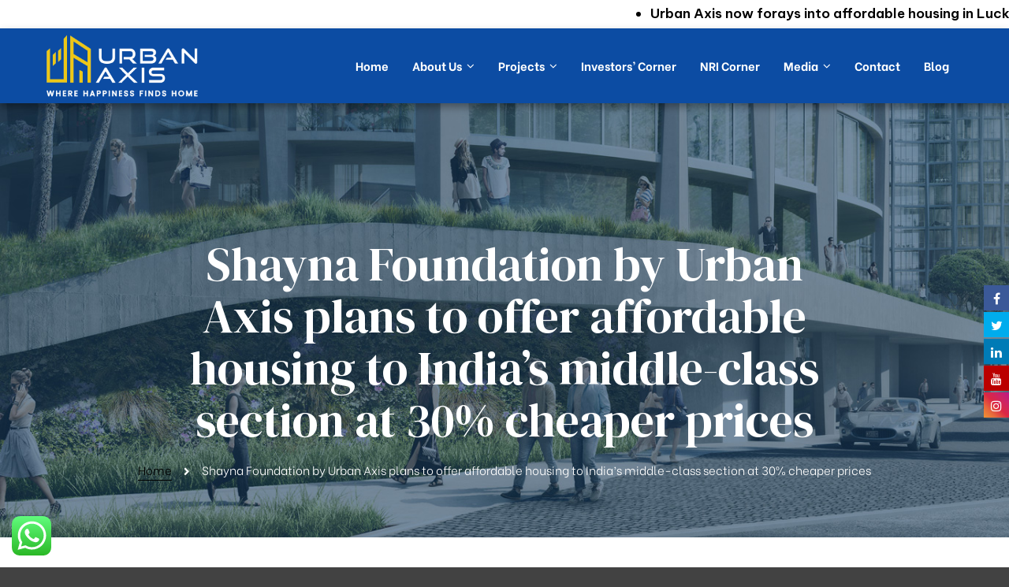

--- FILE ---
content_type: text/html; charset=UTF-8
request_url: https://www.urbanaxis.in/press_release/shayna-foundation-by-urban-axis-plans-to-offer-affordable-housing-to-indias-middle-class-section-at-30-cheaper-prices/
body_size: 29283
content:
<!doctype html>
<html lang="en-US" class="no-js">
<head>
    <meta charset="UTF-8">
    <meta name="viewport" content="width=device-width, initial-scale=1">
    <link rel="profile" href="//gmpg.org/xfn/11">
    
			<style>
			.fuse_social_icons_links {
			    display: block;
			}
			.facebook-awesome-social::before {
			    content: "\f09a" !important;
			}
			


			.awesome-social-img img {
			    position: absolute;
			    top: 50%;
			    left: 50%;
			    transform: translate(-50%,-50%);
			}

			.awesome-social-img {
			    position: relative;
			}			
			.icon_wrapper .awesome-social {
			    font-family: 'FuseAwesome' !important;
			}
			#icon_wrapper .fuse_social_icons_links .awesome-social {
			    font-family: "FuseAwesome" !important;
			    ext-rendering: auto !important;
			    -webkit-font-smoothing: antialiased !important;
			    -moz-osx-font-smoothing: grayscale !important;
			}
									
			
				#icon_wrapper{
					position: fixed;
					top: 50%;
					right: 0px;
					z-index: 99999;
				}

			
			.awesome-social

			{

            margin-top:2px;

			color: #fff !important;

			text-align: center !important;

			display: block;

			
			line-height: 34px !important;

			width: 32px !important;

			height: 32px !important;

			font-size:16px !important;

			


			}

			
			.fuse_social_icons_links

			{

			outline:0 !important;



			}

			.fuse_social_icons_links:hover{

			text-decoration:none !important;

			}

			
			.fb-awesome-social

			{

			background: #3b5998;
			border-color: #3b5998;
			
			}
			.facebook-awesome-social

			{

			background: #3b5998;
			border-color: #3b5998;
						}
			
			.fuseicon-threads.threads-awesome-social.awesome-social::before {
			    content: "\e900";
			    font-family: 'FuseCustomIcons' !important;
			    			}

			.fuseicon-threads.threads-awesome-social.awesome-social {
			    background: #000;
			}


			.tw-awesome-social

			{

			background:#00aced;
			border-color: #00aced;
			
			}
			.twitter-awesome-social

			{

			background:#00aced;
			border-color: #00aced;
			
			}
			.rss-awesome-social

			{

			background:#FA9B39;
			border-color: #FA9B39;
			
			}

			.linkedin-awesome-social

			{

			background:#007bb6;
			border-color: #007bb6;
						}

			.youtube-awesome-social

			{

			background:#bb0000;
			border-color: #bb0000;
						}

			.flickr-awesome-social

			{

			background: #ff0084;
			border-color: #ff0084;
						}

			.pinterest-awesome-social

			{

			background:#cb2027;
			border-color: #cb2027;
						}

			.stumbleupon-awesome-social

			{

			background:#f74425 ;
			border-color: #f74425;
						}

			.google-plus-awesome-social

			{

			background:#f74425 ;
			border-color: #f74425;
						}

			.instagram-awesome-social

			{

			    background: -moz-linear-gradient(45deg, #f09433 0%, #e6683c 25%, #dc2743 50%, #cc2366 75%, #bc1888 100%);
			    background: -webkit-linear-gradient(45deg, #f09433 0%,#e6683c 25%,#dc2743 50%,#cc2366 75%,#bc1888 100%);
			    background: linear-gradient(45deg, #f09433 0%,#e6683c 25%,#dc2743 50%,#cc2366 75%,#bc1888 100%);
			    filter: progid:DXImageTransform.Microsoft.gradient( startColorstr='#f09433', endColorstr='#bc1888',GradientType=1 );
			    border-color: #f09433;
					    

			}

			.tumblr-awesome-social

			{

			background: #32506d ;
			border-color: #32506d;
						}

			.vine-awesome-social

			{

			background: #00bf8f ;
			border-color: #00bf8f;
						}

            .vk-awesome-social {



            background: #45668e ;
            border-color: #45668e;
            
            }

            .soundcloud-awesome-social

                {

            background: #ff3300 ;
            border-color: #ff3300;
            
                }

                .reddit-awesome-social{



            background: #ff4500 ;
            border-color: #ff4500;

                            }

                .stack-awesome-social{



            background: #fe7a15 ;
            border-color: #fe7a15;
            
                }

                .behance-awesome-social{

            background: #1769ff ;
            border-color: #1769ff;
            
                }

                .github-awesome-social{

            background: #999999 ;
            border-color: #999999;
            


                }

                .envelope-awesome-social{

                  background: #ccc ;
 				  border-color: #ccc;                 
 				                  }

/*  Mobile */









             




			</style>

<meta name='robots' content='index, follow, max-image-preview:large, max-snippet:-1, max-video-preview:-1' />

	<!-- This site is optimized with the Yoast SEO plugin v23.8 - https://yoast.com/wordpress/plugins/seo/ -->
	<title>Shayna Foundation by Urban Axis plans to offer affordable housing to India’s middle-class section at 30% cheaper prices - Urban Axis</title>
	<link rel="canonical" href="https://www.urbanaxis.in/press_release/shayna-foundation-by-urban-axis-plans-to-offer-affordable-housing-to-indias-middle-class-section-at-30-cheaper-prices/" />
	<meta property="og:locale" content="en_US" />
	<meta property="og:type" content="article" />
	<meta property="og:title" content="Shayna Foundation by Urban Axis plans to offer affordable housing to India’s middle-class section at 30% cheaper prices - Urban Axis" />
	<meta property="og:description" content="Shayna Foundation by Urban Axis plans to offer affordable housing to India’s middle-class section at 30% cheaper prices The lack of affordable housing is a significant problem in urban India. The affordable properties available in the market cannot provide standard amenities like a swimming pool, high-speed lifts, etc. Consequently, this prevailing situation fails to match &hellip; Read More &quot;Shayna Foundation by Urban Axis plans to offer affordable housing to India’s middle-class section at 30% cheaper prices&quot;" />
	<meta property="og:url" content="https://www.urbanaxis.in/press_release/shayna-foundation-by-urban-axis-plans-to-offer-affordable-housing-to-indias-middle-class-section-at-30-cheaper-prices/" />
	<meta property="og:site_name" content="Urban Axis" />
	<meta property="article:publisher" content="https://www.facebook.com/urbanaxis/" />
	<meta property="article:modified_time" content="2023-05-16T08:41:21+00:00" />
	<meta property="og:image" content="https://www.urbanaxis.in/wp-content/uploads/2022/11/cropped-Business-News-This-Week-logos-1-e1684224276596.jpeg" />
	<meta property="og:image:width" content="232" />
	<meta property="og:image:height" content="77" />
	<meta property="og:image:type" content="image/jpeg" />
	<meta name="twitter:card" content="summary_large_image" />
	<meta name="twitter:site" content="@urbanaxisinfra" />
	<meta name="twitter:label1" content="Est. reading time" />
	<meta name="twitter:data1" content="2 minutes" />
	<script type="application/ld+json" class="yoast-schema-graph">{"@context":"https://schema.org","@graph":[{"@type":"WebPage","@id":"https://www.urbanaxis.in/press_release/shayna-foundation-by-urban-axis-plans-to-offer-affordable-housing-to-indias-middle-class-section-at-30-cheaper-prices/","url":"https://www.urbanaxis.in/press_release/shayna-foundation-by-urban-axis-plans-to-offer-affordable-housing-to-indias-middle-class-section-at-30-cheaper-prices/","name":"Shayna Foundation by Urban Axis plans to offer affordable housing to India’s middle-class section at 30% cheaper prices - Urban Axis","isPartOf":{"@id":"https://www.urbanaxis.in/#website"},"primaryImageOfPage":{"@id":"https://www.urbanaxis.in/press_release/shayna-foundation-by-urban-axis-plans-to-offer-affordable-housing-to-indias-middle-class-section-at-30-cheaper-prices/#primaryimage"},"image":{"@id":"https://www.urbanaxis.in/press_release/shayna-foundation-by-urban-axis-plans-to-offer-affordable-housing-to-indias-middle-class-section-at-30-cheaper-prices/#primaryimage"},"thumbnailUrl":"https://www.urbanaxis.in/wp-content/uploads/2022/11/cropped-Business-News-This-Week-logos-1-e1684224276596.jpeg","datePublished":"2022-10-17T08:49:57+00:00","dateModified":"2023-05-16T08:41:21+00:00","breadcrumb":{"@id":"https://www.urbanaxis.in/press_release/shayna-foundation-by-urban-axis-plans-to-offer-affordable-housing-to-indias-middle-class-section-at-30-cheaper-prices/#breadcrumb"},"inLanguage":"en-US","potentialAction":[{"@type":"ReadAction","target":["https://www.urbanaxis.in/press_release/shayna-foundation-by-urban-axis-plans-to-offer-affordable-housing-to-indias-middle-class-section-at-30-cheaper-prices/"]}]},{"@type":"ImageObject","inLanguage":"en-US","@id":"https://www.urbanaxis.in/press_release/shayna-foundation-by-urban-axis-plans-to-offer-affordable-housing-to-indias-middle-class-section-at-30-cheaper-prices/#primaryimage","url":"https://www.urbanaxis.in/wp-content/uploads/2022/11/cropped-Business-News-This-Week-logos-1-e1684224276596.jpeg","contentUrl":"https://www.urbanaxis.in/wp-content/uploads/2022/11/cropped-Business-News-This-Week-logos-1-e1684224276596.jpeg","width":232,"height":77,"caption":"Businessnewsthisweek newspaper shyayna_foundation affordable_housing_in_india"},{"@type":"BreadcrumbList","@id":"https://www.urbanaxis.in/press_release/shayna-foundation-by-urban-axis-plans-to-offer-affordable-housing-to-indias-middle-class-section-at-30-cheaper-prices/#breadcrumb","itemListElement":[{"@type":"ListItem","position":1,"name":"Home","item":"https://www.urbanaxis.in/"},{"@type":"ListItem","position":2,"name":"Shayna Foundation by Urban Axis plans to offer affordable housing to India’s middle-class section at 30% cheaper prices"}]},{"@type":"WebSite","@id":"https://www.urbanaxis.in/#website","url":"https://www.urbanaxis.in/","name":"Urban Axis","description":"Affordable Flats in Lucknow | Best Residential Flats in Lucknow","publisher":{"@id":"https://www.urbanaxis.in/#organization"},"alternateName":"UA","potentialAction":[{"@type":"SearchAction","target":{"@type":"EntryPoint","urlTemplate":"https://www.urbanaxis.in/?s={search_term_string}"},"query-input":{"@type":"PropertyValueSpecification","valueRequired":true,"valueName":"search_term_string"}}],"inLanguage":"en-US"},{"@type":"Organization","@id":"https://www.urbanaxis.in/#organization","name":"Urban Axis","alternateName":"UA","url":"https://www.urbanaxis.in/","logo":{"@type":"ImageObject","inLanguage":"en-US","@id":"https://www.urbanaxis.in/#/schema/logo/image/","url":"https://www.urbanaxis.in/wp-content/uploads/2023/09/01.jpg","contentUrl":"https://www.urbanaxis.in/wp-content/uploads/2023/09/01.jpg","width":2134,"height":2134,"caption":"Urban Axis"},"image":{"@id":"https://www.urbanaxis.in/#/schema/logo/image/"},"sameAs":["https://www.facebook.com/urbanaxis/","https://x.com/urbanaxisinfra","https://www.instagram.com/urban_axis/"]}]}</script>
	<!-- / Yoast SEO plugin. -->


<link rel='dns-prefetch' href='//www.googletagmanager.com' />
<link rel='dns-prefetch' href='//fonts.googleapis.com' />
<link href='https://fonts.gstatic.com' crossorigin rel='preconnect' />
<link rel="alternate" type="application/rss+xml" title="Urban Axis &raquo; Feed" href="https://www.urbanaxis.in/feed/" />
<link rel="alternate" type="application/rss+xml" title="Urban Axis &raquo; Comments Feed" href="https://www.urbanaxis.in/comments/feed/" />
<link rel="alternate" title="oEmbed (JSON)" type="application/json+oembed" href="https://www.urbanaxis.in/wp-json/oembed/1.0/embed?url=https%3A%2F%2Fwww.urbanaxis.in%2Fpress_release%2Fshayna-foundation-by-urban-axis-plans-to-offer-affordable-housing-to-indias-middle-class-section-at-30-cheaper-prices%2F" />
<link rel="alternate" title="oEmbed (XML)" type="text/xml+oembed" href="https://www.urbanaxis.in/wp-json/oembed/1.0/embed?url=https%3A%2F%2Fwww.urbanaxis.in%2Fpress_release%2Fshayna-foundation-by-urban-axis-plans-to-offer-affordable-housing-to-indias-middle-class-section-at-30-cheaper-prices%2F&#038;format=xml" />
<style id='wp-img-auto-sizes-contain-inline-css' type='text/css'>
img:is([sizes=auto i],[sizes^="auto," i]){contain-intrinsic-size:3000px 1500px}
/*# sourceURL=wp-img-auto-sizes-contain-inline-css */
</style>
<link rel='stylesheet' id='opal-boostrap-css' href='https://www.urbanaxis.in/wp-content/themes/rehomes/assets/css/opal-boostrap.css?ver=6.9' type='text/css' media='all' />
<link rel='stylesheet' id='elementor-frontend-css' href='https://www.urbanaxis.in/wp-content/uploads/elementor/css/custom-frontend-lite.min.css?ver=1730794642' type='text/css' media='all' />
<link rel='stylesheet' id='rehomes-style-css' href='https://www.urbanaxis.in/wp-content/themes/rehomes/style.css?ver=6.9' type='text/css' media='all' />
<style id='rehomes-style-inline-css' type='text/css'>
body, input, button, button[type="submit"], select, textarea{font-family:"Be Vietnam", -apple-system, BlinkMacSystemFont, "Segoe UI", Roboto, "Helvetica Neue", Arial, sans-serif;font-weight:300;color:#000000}html { }.c-heading{color:#000000;}.c-primary{color:#bda588;}.bg-primary{background-color:#bda588;}.b-primary{border-color:#bda588;}.button-primary:hover{background-color:#ac8d68;border-color:#ac8d68;}.c-secondary {color:#ffffff;}.bg-secondary {background-color:#ffffff;}.b-secondary{border-color:#ffffff;}.button-secondary:hover{background-color:#e6e6e6;}input[type="text"]::placeholder,input[type="email"]::placeholder,input[type="url"]::placeholder,input[type="password"]::placeholder,input[type="search"]::placeholder,input[type="number"]::placeholder,input[type="tel"]::placeholder,input[type="range"]::placeholder,input[type="date"]::placeholder,input[type="month"]::placeholder,input[type="week"]::placeholder,input[type="time"]::placeholder,input[type="datetime"]::placeholder,input[type="datetime-local"]::placeholder,input[type="color"]::placeholder,input[type="text"],input[type="email"],input[type="url"],input[type="password"],input[type="search"],input[type="number"],input[type="tel"],input[type="range"],input[type="date"],input[type="month"],input[type="week"],input[type="time"],input[type="datetime"],input[type="datetime-local"],input[type="color"],textarea::placeholder,textarea,a,.mainmenu-container li a span,.comment-metadata,.comment-metadata a,.widget.widget_archive a,.widget.widget_categories a,.widget.widget_nav_menu a,.widget.widget_meta a,.widget.widget_pages a,.c-body,.comment-form-cookies-consent label,.site-header-account .account-links-menu li a,.site-header-account .account-dashboard li a,.comment-form a,.widget .tagcloud a,.widget.widget_tag_cloud a,.elementor-nav-menu--dropdown a,.elementor-search-form--skin-minimal .elementor-search-form__icon {color:#000000; }.widget-area strong,h1,h2,h3,h4,h5,h6,.h1,.h2,.single-portfolio-summary-meta-title,.h3,h3.entry-title,.related-posts .related-heading,.comments-title,.comment-respond .comment-reply-title,.h4,.h5,.single .navigation .nav-link a,h2.widget-title,h2.widgettitle,.h6,blockquote,th,.main-navigation .top-menu > li > a,.main-navigation:not(.navigation-dark) .top-menu > li > a,.mainmenu-container ul ul .menu-item > a,.entry-content blockquote cite a,.entry-content strong,.entry-content dt,.entry-content th,.entry-content dt a,.entry-content th a,.comment-content strong,.comment-author,.comment-author a,.comment-metadata a.comment-edit-link,.comment-content table th,.comment-content table td a,.comment-content dt,.elementor-element .elementor-widget-wp-widget-recent-posts .title-post a,.widget a,.widget_rss .rss-date,.widget_rss li cite,.c-heading,fieldset legend,.author-wrapper .author-name,.search .site-content .page-title,.site-header-account .login-form-title,.elementor-widget-opal-idx-search .flexmls_connect__search_new_title,.elementor-accordion .elementor-tab-title,.elementor-widget-call-to-action.elementor-button-default .elementor-cta__button,.elementor-featured-box-wrapper .elementor-featured-box-title,.elementor-widget-opal-image-hotspots .elementor-accordion .elementor-tab-title,.portfolio .portfolio-content .entry-title a,.elementor-price-table__currency,.elementor-price-table__integer-part,.elementor-price-table__feature-inner span.item-active,.elementor-price-table__period,.elementor-progress-percentage,.elementor-widget-progress .elementor-title,.elementor-teams-wrapper .elementor-team-name,.entry-title a,.single-portfolio-menu a {color:#000000; }.elementor-widget-call-to-action.elementor-button-default .elementor-cta__button {border-bottom-color:#000000; }.btn-link,.elementor-element .elementor-button-link .elementor-button,.button-link,.more-link-wrap a,.elementor-wpcf7-button-link input[type="button"][type="submit"],.elementor-wpcf7-button-link input[type="submit"],.elementor-wpcf7-button-link button[type="submit"],.mailchimp-button-link button,.mailchimp-button-link button[type="submit"],.button-underline,.elementor-element .elementor-button-underline .elementor-button,.wp-block-quote:before,.main-navigation .top-menu > li.current-menu-item a,.main-navigation .top-menu > li > a:hover,.mainmenu-container ul ul .menu-item > a:hover,.mainmenu-container ul ul .menu-item > a:active,.mainmenu-container ul ul .menu-item > a:focus,.mainmenu-container li.current-menu-parent > a,.mainmenu-container .menu-item > a:hover,.menu-toggle,.site-header .header-group .search-submit:hover,.site-header .header-group .search-submit:focus,.entry-meta a:hover,.more-link,.pbr-social-share a:hover,.single .navigation .nav-title,.error404 .error-404 .error-title,.breadcrumb a:hover,.breadcrumb a:hover span,.comment-author a:hover,.comment-metadata a:hover,.comment-reply-link,.elementor-element .elementor-widget-wp-widget-recent-posts .title-post a:hover,.widget a:hover,.widget a:focus,.widget.widget_archive a:hover,.widget.widget_archive a:focus,.widget.widget_categories a:hover,.widget.widget_categories a:focus,.widget.widget_nav_menu a:hover,.widget.widget_nav_menu a:focus,.widget.widget_meta a:hover,.widget.widget_meta a:focus,.widget.widget_pages a:hover,.widget.widget_pages a:focus,.title-with-icon:before,.widget_nav_menu a:hover,.widget_meta a:hover,.widget_pages a:hover,.widget_archive a:hover,.widget_categories a:hover,.widget .tagcloud a:hover,.widget .tagcloud a:focus,.widget.widget_tag_cloud a:hover,.widget.widget_tag_cloud a:focus,.button-outline-primary,.elementor-wpcf7-button-outline_primary input[type="button"],.elementor-wpcf7-button-outline_primary input[type="submit"],.elementor-wpcf7-button-outline_primary button[type="submit"],.mailchimp-button-outline_primary button,.mailchimp-button-outline_primary button[type="submit"],.elementor-element .elementor-button-outline_primary .elementor-button,.c-primary,.navigation-button .menu-toggle:hover,.navigation-button .menu-toggle:focus,.entry-header .entry-title a:hover,.entry-content blockquote cite a:hover,.site-header-account .account-dropdown a.register-link,.site-header-account .account-dropdown a.lostpass-link,.site-header-account .account-links-menu li a:hover,.site-header-account .account-dashboard li a:hover,.comment-form a:hover,.wp_widget_tag_cloud a:hover,.wp_widget_tag_cloud a:focus,#secondary .elementor-widget-container h5:first-of-type,.elementor-nav-menu-popup .mfp-close,#secondary .elementor-widget-wp-widget-recent-posts a,.elementor-accordion .elementor-tab-title.elementor-active,.elementor-awards-wrapper .elementor_awards_image,.elementor-awards-wrapper .elementor-years,.contactform-content .form-title,.elementor-widget-call-to-action.elementor-button-default .elementor-cta__button:hover,.elementor-widget-opal-countdown .elementor-countdown-digits,.elementor-counter .elementor-counter-number-wrapper span,.elementor-featured-box-wrapper i,.elementor-widget-heading .sub-title,.elementor-widget-icon-box.elementor-view-framed:hover .elementor-icon,.elementor-widget-icon-box.elementor-view-framed:not(:hover) .elementor-icon,.elementor-widget-icon-box.elementor-view-default:hover .elementor-icon,.elementor-widget-icon-box.elementor-view-default:not(:hover) .elementor-icon,.elementor-widget-icon-box:hover .elementor-icon-box-title,.elementor-widget.elementor-widget-icon-list .elementor-icon-list-item:hover i,.elementor-widget.elementor-widget-icon-list .elementor-icon-list-item:hover .elementor-icon-list-text,.elementor-widget-icon.elementor-view-default .elementor-icon,.elementor-widget-icon.elementor-view-framed .elementor-icon,.elementor-widget-opal-image-hotspots .elementor-accordion .elementor-tab-title.elementor-active,.mailchimp-button-default .mc4wp-form-fields button[type="submit"]:hover,.elementor-nav-menu--main.elementor-nav-menu--layout-horizontal .elementor-nav-menu a.elementor-sub-item.elementor-item-active,.elementor-nav-menu--main .elementor-item.highlighted,.elementor-nav-menu--main .elementor-item.elementor-item-active,.elementor-nav-menu--main .elementor-item:hover,.elementor-nav-menu--main .elementor-item:focus,.elementor-nav-menu--main .current-menu-ancestor .elementor-item.has-submenu,.elementor-nav-menu--main .current-menu-item .elementor-item,.elementor-nav-menu--popup .elementor-item.highlighted,.elementor-nav-menu--popup .elementor-item.elementor-item-active,.elementor-nav-menu--popup .elementor-item:hover,.elementor-nav-menu--popup .elementor-item:focus,.elementor-nav-menu--popup .elementor-nav-menu--dropdown a:hover,.elementor-nav-menu--popup .elementor-nav-menu--dropdown a.highlighted,.elementor-nav-menu--dropdown:not(.mega-menu) a:hover,.elementor-nav-menu--dropdown:not(.mega-menu) a.highlighted,.elementor-nav-menu--dropdown:not(.mega-menu) a.has-submenu,.elementor-menu-toggle:hover i,.elementor-menu-toggle:hover .menu-toggle-title,.elementor-phone i,.elementor-phone .elementor-phone-title,.elementor-phone .elementor-phone-subtitle,.portfolio .portfolio-content .entry-title a:hover,.portfolio .entry-category a:hover,.elementor-portfolio-style-overlay .portfolio .portfolio-content-inner .entry-category a:hover,.elementor-portfolio__filter:hover,.elementor-widget-opal-post-grid .column-item .entry-meta .posted-author a:hover,.elementor-button-default .elementor-button,.elementor-search-form .elementor-search-form__submit:hover,.elementor-search-form--skin-full_screen .elementor-search-form__toggle:hover,.elementor-widget-social-icons.elementor-social-custom .elementor-social-icon:hover i,.elementor-teams-wrapper .elementor-team-job,.elementor-teams-wrapper .team-icon-socials li:hover a,.elementor-video-icon {color:#bda588; }.f-primary {fill:#bda588; }.mainmenu-container li li a:before,.mp-level::-webkit-scrollbar-thumb,.page-numbers:not(ul):not(.dots):hover,.page-numbers:not(ul):not(.dots):focus,.page-numbers.current:not(ul):not(.dots),.comments-link span,.entry-categories a,.single .navigation > div:hover,.page-links a:hover .page-number,.page-links a:focus .page-number,.page-links > .page-number,.widget_nav_menu a:hover:before,.widget_meta a:hover:before,.widget_pages a:hover:before,.widget_archive a:hover:before,.widget_categories a:hover:before,.button-primary,input[type="reset"],input.secondary[type="button"],input.secondary[type="reset"],input.secondary[type="submit"],input[type="button"],input[type="submit"],button[type="submit"],.page .edit-link a.post-edit-link,.error404 .go-back,.scrollup,.comment-form .form-submit input[type="submit"],.elementor-wpcf7-button-primary input[type="button"][type="submit"],.elementor-wpcf7-button-primary input[type="submit"],.elementor-wpcf7-button-primary button[type="submit"],.mailchimp-button-primary button,.mailchimp-button-primary button[type="submit"],.button-default:hover,.search .link-more a:hover,.button-dark:hover,.elementor-element .elementor-button-dark .elementor-button:hover,.elementor-wpcf7-button-dark input:hover[type="submit"],.elementor-wpcf7-button-dark button:hover[type="submit"],.mailchimp-button-dark button:hover,.button-dark:active,.elementor-element .elementor-button-dark .elementor-button:active,.elementor-wpcf7-button-dark input:active[type="submit"],.elementor-wpcf7-button-dark button:active[type="submit"],.mailchimp-button-dark button:active,.button-dark:focus,.elementor-element .elementor-button-dark .elementor-button:focus,.elementor-wpcf7-button-dark input:focus[type="submit"],.elementor-wpcf7-button-dark button:focus[type="submit"],.mailchimp-button-dark button:focus,.button-light:hover,.elementor-element .elementor-button-light .elementor-button:hover,.elementor-wpcf7-button-light input:hover[type="submit"],.elementor-wpcf7-button-light button:hover[type="submit"],.mailchimp-button-light button:hover,.button-light:active,.elementor-element .elementor-button-light .elementor-button:active,.elementor-wpcf7-button-light input:active[type="submit"],.elementor-wpcf7-button-light button:active[type="submit"],.mailchimp-button-light button:active,.button-light:focus,.elementor-element .elementor-button-light .elementor-button:focus,.elementor-wpcf7-button-light input:focus[type="submit"],.elementor-wpcf7-button-light button:focus[type="submit"],.mailchimp-button-light button:focus,.elementor-element .elementor-button-primary .elementor-button,.button-outline-primary:hover,.elementor-wpcf7-button-outline_primary input:hover[type="button"],.elementor-wpcf7-button-outline_primary input:hover[type="submit"],.elementor-wpcf7-button-outline_primary button:hover[type="submit"],.mailchimp-button-outline_primary button:hover,.button-outline-primary:active,.elementor-wpcf7-button-outline_primary input:active[type="button"],.elementor-wpcf7-button-outline_primary input:active[type="submit"],.elementor-wpcf7-button-outline_primary button:active[type="submit"],.mailchimp-button-outline_primary button:active,.button-outline-primary.active,.elementor-wpcf7-button-outline_primary input.active[type="button"],.elementor-wpcf7-button-outline_primary input.active[type="submit"],.elementor-wpcf7-button-outline_primary button.active[type="submit"],.mailchimp-button-outline_primary button.active,.show > .button-outline-primary.dropdown-toggle,.elementor-wpcf7-button-outline_primary .show > input.dropdown-toggle[type="button"],.elementor-wpcf7-button-outline_primary .show > input.dropdown-toggle[type="submit"],.elementor-wpcf7-button-outline_primary .show > button.dropdown-toggle[type="submit"],.mailchimp-button-outline_primary .show > button.dropdown-toggle,.elementor-element .elementor-button-outline_primary .elementor-button:hover,.elementor-element .elementor-button-outline_primary .elementor-button:active,.elementor-element .elementor-button-outline_primary .elementor-button:focus,.bg-primary,.owl-theme.owl-carousel .owl-nav [class*='owl-']:hover:before,.owl-theme .products .owl-nav [class*='owl-']:hover:before,.owl-theme.owl-carousel .owl-dots .owl-dot:hover,.owl-theme.owl-carousel .owl-dots .owl-dot.active,.owl-theme .products .owl-dots .owl-dot:hover,.owl-theme .products .owl-dots .owl-dot.active,.elementor-widget-divider .elementor-divider-separator:before,.elementor-flip-box__front,.elementor-widget-icon-box.elementor-view-stacked:hover .elementor-icon,.elementor-widget-icon-box.elementor-view-stacked:not(:hover) .elementor-icon,.elementor-widget-icon.elementor-view-stacked .elementor-icon,.elementor-widget-opal-idx-search input.flexmls_connect__search_new_submit[type=submit],.elementor-widget-opal-image-hotspots .scrollbar-inner > .scroll-element .scroll-bar,.opal-image-hotspots-main-icons .opal-image-hotspots-icon,.elementor-widget-opal-image-gallery .gallery-item-overlay,.elementor-nav-menu--main.elementor-nav-menu--layout-horizontal:not(.e--pointer-framed) .elementor-nav-menu > li.current-menu-parent > a:before,.elementor-nav-menu--main.elementor-nav-menu--layout-horizontal:not(.e--pointer-framed) .elementor-nav-menu > li.current-menu-parent > a:after,.elementor-nav-menu--main.e--pointer-dot .elementor-item.elementor-item-active:before,.elementor-nav-menu--main.e--pointer-dot .elementor-item:not(:hover):before,.elementor-nav-menu--main.e--pointer-dot .elementor-item:hover:before,.elementor-nav-menu--main:not(.e--pointer-framed) .elementor-item.elementor-item-active:before,.elementor-nav-menu--main:not(.e--pointer-framed) .elementor-item.elementor-item-active:after,.elementor-nav-menu--main:not(.e--pointer-framed) .elementor-item:before,.elementor-nav-menu--main:not(.e--pointer-framed) .elementor-item:after,.elementor-nav-menu--popup.e--pointer-dot .elementor-item.elementor-item-active:before,.elementor-nav-menu--popup.e--pointer-dot .elementor-item:hover:before,.e--pointer-dot .elementor-item:before,.e--pointer-underline .elementor-item .menu-title:before,.e--pointer-underline .elementor-item .menu-title:after,.elementor-nav-menu--main.e--pointer-sub-line .elementor-sub-item:before,.elementor-phone-style2 .elementor-phone,.portfolio .line,.elementor-widget-opal-post-grid .column-item .cat-links a,.elementor-progress-bar,.elementor-tabs-view-horizontal .elementor-tab-title:not(:last-child):before {background-color:#bda588; }.button-primary,input[type="reset"],input.secondary[type="button"],input.secondary[type="reset"],input.secondary[type="submit"],input[type="button"],input[type="submit"],button[type="submit"],.page .edit-link a.post-edit-link,.error404 .go-back,.scrollup,.comment-form .form-submit input[type="submit"],.elementor-wpcf7-button-primary input[type="button"][type="submit"],.elementor-wpcf7-button-primary input[type="submit"],.elementor-wpcf7-button-primary button[type="submit"],.mailchimp-button-primary button,.mailchimp-button-primary button[type="submit"],.button-secondary,.secondary-button .search-submit,.elementor-wpcf7-button-secondary input[type="button"][type="submit"],.elementor-wpcf7-button-secondary input[type="submit"],.elementor-wpcf7-button-secondary button[type="submit"],.mailchimp-button-secondary button,.mailchimp-button-secondary button[type="submit"],.button-underline,.elementor-element .elementor-button-underline .elementor-button,.form-control:focus,input[type="text"]:focus,input[type="email"]:focus,input[type="url"]:focus,input[type="password"]:focus,input[type="search"]:focus,input[type="number"]:focus,input[type="tel"]:focus,input[type="range"]:focus,input[type="date"]:focus,input[type="month"]:focus,input[type="week"]:focus,input[type="time"]:focus,input[type="datetime"]:focus,input[type="datetime-local"]:focus,input[type="color"]:focus,textarea:focus,.more-link-wrap a,.single .navigation > div:hover,.widget .tagcloud a:hover,.widget .tagcloud a:focus,.widget.widget_tag_cloud a:hover,.widget.widget_tag_cloud a:focus,.wp_widget_tag_cloud a:hover,.wp_widget_tag_cloud a:focus,.button-default:hover,.search .link-more a:hover,.button-dark:hover,.elementor-element .elementor-button-dark .elementor-button:hover,.elementor-wpcf7-button-dark input:hover[type="submit"],.elementor-wpcf7-button-dark button:hover[type="submit"],.mailchimp-button-dark button:hover,.button-dark:active,.elementor-element .elementor-button-dark .elementor-button:active,.elementor-wpcf7-button-dark input:active[type="submit"],.elementor-wpcf7-button-dark button:active[type="submit"],.mailchimp-button-dark button:active,.button-dark:focus,.elementor-element .elementor-button-dark .elementor-button:focus,.elementor-wpcf7-button-dark input:focus[type="submit"],.elementor-wpcf7-button-dark button:focus[type="submit"],.mailchimp-button-dark button:focus,.button-light:hover,.elementor-element .elementor-button-light .elementor-button:hover,.elementor-wpcf7-button-light input:hover[type="submit"],.elementor-wpcf7-button-light button:hover[type="submit"],.mailchimp-button-light button:hover,.button-light:active,.elementor-element .elementor-button-light .elementor-button:active,.elementor-wpcf7-button-light input:active[type="submit"],.elementor-wpcf7-button-light button:active[type="submit"],.mailchimp-button-light button:active,.button-light:focus,.elementor-element .elementor-button-light .elementor-button:focus,.elementor-wpcf7-button-light input:focus[type="submit"],.elementor-wpcf7-button-light button:focus[type="submit"],.mailchimp-button-light button:focus,.elementor-element .elementor-button-primary .elementor-button,.button-outline-primary,.elementor-wpcf7-button-outline_primary input[type="button"],.elementor-wpcf7-button-outline_primary input[type="submit"],.elementor-wpcf7-button-outline_primary button[type="submit"],.mailchimp-button-outline_primary button,.mailchimp-button-outline_primary button[type="submit"],.elementor-element .elementor-button-outline_primary .elementor-button,.button-outline-primary:hover,.elementor-wpcf7-button-outline_primary input:hover[type="button"],.elementor-wpcf7-button-outline_primary input:hover[type="submit"],.elementor-wpcf7-button-outline_primary button:hover[type="submit"],.mailchimp-button-outline_primary button:hover,.button-outline-primary:active,.elementor-wpcf7-button-outline_primary input:active[type="button"],.elementor-wpcf7-button-outline_primary input:active[type="submit"],.elementor-wpcf7-button-outline_primary button:active[type="submit"],.mailchimp-button-outline_primary button:active,.button-outline-primary.active,.elementor-wpcf7-button-outline_primary input.active[type="button"],.elementor-wpcf7-button-outline_primary input.active[type="submit"],.elementor-wpcf7-button-outline_primary button.active[type="submit"],.mailchimp-button-outline_primary button.active,.show > .button-outline-primary.dropdown-toggle,.elementor-wpcf7-button-outline_primary .show > input.dropdown-toggle[type="button"],.elementor-wpcf7-button-outline_primary .show > input.dropdown-toggle[type="submit"],.elementor-wpcf7-button-outline_primary .show > button.dropdown-toggle[type="submit"],.mailchimp-button-outline_primary .show > button.dropdown-toggle,.elementor-element .elementor-button-outline_primary .elementor-button:hover,.elementor-element .elementor-button-outline_primary .elementor-button:active,.elementor-element .elementor-button-outline_primary .elementor-button:focus,.b-primary,.owl-theme.owl-carousel .owl-nav [class*='owl-']:hover:before,.owl-theme .products .owl-nav [class*='owl-']:hover:before,.elementor-widget-icon-box.elementor-view-framed:hover .elementor-icon,.elementor-widget-icon-box.elementor-view-framed:not(:hover) .elementor-icon,.elementor-widget-icon.elementor-view-default .elementor-icon,.elementor-widget-icon.elementor-view-framed .elementor-icon,.elementor-widget-opal-image-gallery .elementor-galerry__filter.elementor-active,.mc4wp-form-fields:focus-within,.e--pointer-framed .elementor-item.elementor-item-active:before,.e--pointer-framed .elementor-item.elementor-item-active:after,.e--pointer-framed .elementor-item:before,.e--pointer-framed .elementor-item:after,.elementor-nav-menu--main > .elementor-nav-menu,.elementor-nav-menu--main .elementor-nav-menu ul,ul.elementor-price-table__features-list,.elementor-search-form__container:not(.elementor-search-form--full-screen):focus-within,.elementor-search-form--skin-full_screen .elementor-search-form__toggle:hover,.elementor-widget-opal-testimonials .elementor-testimonial-rule,.elementor-widget-opal-testimonials .layout_2 .elementor-testimonial-rule {border-color:#bda588; }.elementor-widget-call-to-action.elementor-button-default .elementor-cta__button:hover,.elementor-nav-menu--layout-horizontal .elementor-nav-menu li.menu-item-has-children:before,.elementor-nav-menu--layout-horizontal .elementor-nav-menu li.has-mega-menu:before {border-bottom-color:#bda588; }.btn-link:focus,.elementor-element .elementor-button-link .elementor-button:focus,.btn-link:hover,.elementor-element .elementor-button-link .elementor-button:hover,.button-link:focus,.more-link-wrap a:focus,.elementor-wpcf7-button-link input:focus[type="submit"],.elementor-wpcf7-button-link button:focus[type="submit"],.mailchimp-button-link button:focus,.button-link:hover,.elementor-wpcf7-button-link input:hover[type="submit"],.elementor-wpcf7-button-link button:hover[type="submit"],.mailchimp-button-link button:hover,.button-underline:focus,.elementor-element .elementor-button-underline .elementor-button:focus,.button-underline:hover,.elementor-element .elementor-button-underline .elementor-button:hover,a:hover,a:active,.widget_search button[type="submit"]:hover,.widget_search button[type="submit"]:focus,.elementor-phone:hover i,.elementor-phone:hover .elementor-phone-title,.elementor-phone:hover .elementor-phone-subtitle {color:#ac8d68; }.error404 .return-home:hover,.button-primary:hover,input:hover[type="reset"],input:hover[type="button"],input:hover[type="submit"],button:hover[type="submit"],.page .edit-link a.post-edit-link:hover,.error404 .go-back:hover,.scrollup:hover,.comment-form .form-submit input:hover[type="submit"],.elementor-wpcf7-button-primary input:hover[type="submit"],.elementor-wpcf7-button-primary button:hover[type="submit"],.mailchimp-button-primary button:hover,.button-primary:active,input:active[type="reset"],input:active[type="button"],input:active[type="submit"],button:active[type="submit"],.page .edit-link a.post-edit-link:active,.error404 .go-back:active,.scrollup:active,.comment-form .form-submit input:active[type="submit"],.elementor-wpcf7-button-primary input:active[type="submit"],.elementor-wpcf7-button-primary button:active[type="submit"],.mailchimp-button-primary button:active,.button-primary.active,input.active[type="reset"],input.active[type="button"],input.active[type="submit"],button.active[type="submit"],.page .edit-link a.active.post-edit-link,.error404 .active.go-back,.active.scrollup,.comment-form .form-submit input.active[type="submit"],.elementor-wpcf7-button-primary input.active[type="submit"],.elementor-wpcf7-button-primary button.active[type="submit"],.mailchimp-button-primary button.active,.show > .button-primary.dropdown-toggle,.show > input.dropdown-toggle[type="reset"],.show > input.dropdown-toggle[type="button"],.show > input.dropdown-toggle[type="submit"],.show > button.dropdown-toggle[type="submit"],.page .edit-link .show > a.dropdown-toggle.post-edit-link,.error404 .show > .dropdown-toggle.go-back,.show > .dropdown-toggle.scrollup,.comment-form .form-submit .show > input.dropdown-toggle[type="submit"],.elementor-wpcf7-button-primary .show > input.dropdown-toggle[type="submit"],.elementor-wpcf7-button-primary .show > button.dropdown-toggle[type="submit"],.mailchimp-button-primary .show > button.dropdown-toggle,.elementor-element .elementor-button-primary .elementor-button:hover,.elementor-element .elementor-button-primary .elementor-button:active,.elementor-element .elementor-button-primary .elementor-button:focus,.elementor-phone-style2 .elementor-phone:hover,.elementor-widget-opal-post-grid .column-item .cat-links a:hover {background-color:#ac8d68; }.button-primary:active,input:active[type="reset"],input:active[type="button"],input:active[type="submit"],button:active[type="submit"],.page .edit-link a.post-edit-link:active,.error404 .go-back:active,.scrollup:active,.comment-form .form-submit input:active[type="submit"],.elementor-wpcf7-button-primary input:active[type="submit"],.elementor-wpcf7-button-primary button:active[type="submit"],.mailchimp-button-primary button:active,.button-primary.active,input.active[type="reset"],input.active[type="button"],input.active[type="submit"],button.active[type="submit"],.page .edit-link a.active.post-edit-link,.error404 .active.go-back,.active.scrollup,.comment-form .form-submit input.active[type="submit"],.elementor-wpcf7-button-primary input.active[type="submit"],.elementor-wpcf7-button-primary button.active[type="submit"],.mailchimp-button-primary button.active,.show > .button-primary.dropdown-toggle,.show > input.dropdown-toggle[type="reset"],.show > input.dropdown-toggle[type="button"],.show > input.dropdown-toggle[type="submit"],.show > button.dropdown-toggle[type="submit"],.page .edit-link .show > a.dropdown-toggle.post-edit-link,.error404 .show > .dropdown-toggle.go-back,.show > .dropdown-toggle.scrollup,.comment-form .form-submit .show > input.dropdown-toggle[type="submit"],.elementor-wpcf7-button-primary .show > input.dropdown-toggle[type="submit"],.elementor-wpcf7-button-primary .show > button.dropdown-toggle[type="submit"],.mailchimp-button-primary .show > button.dropdown-toggle,.button-secondary:active,.secondary-button .search-submit:active,.elementor-wpcf7-button-secondary input:active[type="submit"],.elementor-wpcf7-button-secondary button:active[type="submit"],.mailchimp-button-secondary button:active,.button-secondary.active,.secondary-button .active.search-submit,.elementor-wpcf7-button-secondary input.active[type="submit"],.elementor-wpcf7-button-secondary button.active[type="submit"],.mailchimp-button-secondary button.active,.show > .button-secondary.dropdown-toggle,.secondary-button .show > .dropdown-toggle.search-submit,.elementor-wpcf7-button-secondary .show > input.dropdown-toggle[type="submit"],.elementor-wpcf7-button-secondary .show > button.dropdown-toggle[type="submit"],.mailchimp-button-secondary .show > button.dropdown-toggle,.button-underline:hover,.elementor-element .elementor-button-underline .elementor-button:hover,.error404 .return-home:hover,.button-primary:hover,input:hover[type="reset"],input:hover[type="button"],input:hover[type="submit"],button:hover[type="submit"],.page .edit-link a.post-edit-link:hover,.error404 .go-back:hover,.scrollup:hover,.comment-form .form-submit input:hover[type="submit"],.elementor-wpcf7-button-primary input:hover[type="submit"],.elementor-wpcf7-button-primary button:hover[type="submit"],.mailchimp-button-primary button:hover,.elementor-element .elementor-button-primary .elementor-button:hover,.elementor-element .elementor-button-primary .elementor-button:active,.elementor-element .elementor-button-primary .elementor-button:focus {border-color:#ac8d68; }.button-outline-secondary,.elementor-wpcf7-button-outline_secondary input[type="button"][type="submit"],.elementor-wpcf7-button-outline_secondary input[type="submit"],.elementor-wpcf7-button-outline_secondary button[type="submit"],.mailchimp-button-outline_secondary button,.mailchimp-button-outline_secondary button[type="submit"],.elementor-element .elementor-button-outline_secondary .elementor-button,.c-secondary,.author-wrapper .author-name h6,.contactform-content button.mfp-close,.elementor-widget-opal-building_carousel .elementor-icon {color:#ffffff; }.f-secondary {fill:#ffffff; }.button-secondary,.secondary-button .search-submit,.elementor-wpcf7-button-secondary input[type="button"][type="submit"],.elementor-wpcf7-button-secondary input[type="submit"],.elementor-wpcf7-button-secondary button[type="submit"],.mailchimp-button-secondary button,.mailchimp-button-secondary button[type="submit"],.elementor-button-secondary button[type="submit"],.elementor-button-secondary input[type="button"],.elementor-button-secondary input[type="submit"],.elementor-element .elementor-button-secondary .elementor-button,.button-outline-secondary:hover,.elementor-wpcf7-button-outline_secondary input:hover[type="submit"],.elementor-wpcf7-button-outline_secondary button:hover[type="submit"],.mailchimp-button-outline_secondary button:hover,.button-outline-secondary:active,.elementor-wpcf7-button-outline_secondary input:active[type="submit"],.elementor-wpcf7-button-outline_secondary button:active[type="submit"],.mailchimp-button-outline_secondary button:active,.button-outline-secondary.active,.elementor-wpcf7-button-outline_secondary input.active[type="submit"],.elementor-wpcf7-button-outline_secondary button.active[type="submit"],.mailchimp-button-outline_secondary button.active,.show > .button-outline-secondary.dropdown-toggle,.elementor-wpcf7-button-outline_secondary .show > input.dropdown-toggle[type="submit"],.elementor-wpcf7-button-outline_secondary .show > button.dropdown-toggle[type="submit"],.mailchimp-button-outline_secondary .show > button.dropdown-toggle,.elementor-element .elementor-button-outline_secondary .elementor-button:hover,.elementor-element .elementor-button-outline_secondary .elementor-button:active,.elementor-element .elementor-button-outline_secondary .elementor-button:focus,.bg-secondary,#secondary .elementor-widget-wp-widget-categories a:before,.elementor-awards-wrapper.awards-style-2 .elementor-content-item-inner:hover .elementor_awards_image,.elementor-cta,.elementor-flip-box__back,.portfolio .portfolio-post-thumbnail {background-color:#ffffff; }.button-secondary,.secondary-button .search-submit,.elementor-wpcf7-button-secondary input[type="button"][type="submit"],.elementor-wpcf7-button-secondary input[type="submit"],.elementor-wpcf7-button-secondary button[type="submit"],.mailchimp-button-secondary button,.mailchimp-button-secondary button[type="submit"],.elementor-button-secondary button[type="submit"],.elementor-button-secondary input[type="button"],.elementor-button-secondary input[type="submit"],.elementor-element .elementor-button-secondary .elementor-button,.button-outline-secondary,.elementor-wpcf7-button-outline_secondary input[type="button"][type="submit"],.elementor-wpcf7-button-outline_secondary input[type="submit"],.elementor-wpcf7-button-outline_secondary button[type="submit"],.mailchimp-button-outline_secondary button,.mailchimp-button-outline_secondary button[type="submit"],.elementor-element .elementor-button-outline_secondary .elementor-button,.button-outline-secondary:hover,.elementor-wpcf7-button-outline_secondary input:hover[type="submit"],.elementor-wpcf7-button-outline_secondary button:hover[type="submit"],.button-outline-secondary:active,.elementor-wpcf7-button-outline_secondary input:active[type="submit"],.elementor-wpcf7-button-outline_secondary button:active[type="submit"],.button-outline-secondary.active,.elementor-wpcf7-button-outline_secondary input.active[type="submit"],.elementor-wpcf7-button-outline_secondary button.active[type="submit"],.show > .button-outline-secondary.dropdown-toggle,.elementor-wpcf7-button-outline_secondary .show > input.dropdown-toggle[type="submit"],.elementor-wpcf7-button-outline_secondary .show > button.dropdown-toggle[type="submit"],.mailchimp-button-outline_secondary .show > button.dropdown-toggle,.elementor-element .elementor-button-outline_secondary .elementor-button:hover,.elementor-element .elementor-button-outline_secondary .elementor-button:active,.elementor-element .elementor-button-outline_secondary .elementor-button:focus,.b-secondary {border-color:#ffffff; }.button-secondary:hover,.secondary-button .search-submit:hover,.elementor-wpcf7-button-secondary input:hover[type="submit"],.elementor-wpcf7-button-secondary button:hover[type="submit"],.mailchimp-button-secondary button:hover,.button-secondary:active,.secondary-button .search-submit:active,.elementor-wpcf7-button-secondary input:active[type="submit"],.elementor-wpcf7-button-secondary button:active[type="submit"],.mailchimp-button-secondary button:active,.button-secondary.active,.secondary-button .active.search-submit,.elementor-wpcf7-button-secondary input.active[type="submit"],.elementor-wpcf7-button-secondary button.active[type="submit"],.mailchimp-button-secondary button.active,.show > .button-secondary.dropdown-toggle,.secondary-button .show > .dropdown-toggle.search-submit,.elementor-wpcf7-button-secondary .show > input.dropdown-toggle[type="submit"],.elementor-wpcf7-button-secondary .show > button.dropdown-toggle[type="submit"],.mailchimp-button-secondary .show > button.dropdown-toggle,.elementor-button-secondary button[type="submit"]:hover,.elementor-button-secondary button[type="submit"]:active,.elementor-button-secondary button[type="submit"]:focus,.elementor-button-secondary input[type="button"]:hover,.elementor-button-secondary input[type="button"]:active,.elementor-button-secondary input[type="button"]:focus,.elementor-button-secondary input[type="submit"]:hover,.elementor-button-secondary input[type="submit"]:active,.elementor-button-secondary input[type="submit"]:focus,.elementor-element .elementor-button-secondary .elementor-button:hover,.elementor-element .elementor-button-secondary .elementor-button:active,.elementor-element .elementor-button-secondary .elementor-button:focus {background-color:#e6e6e6; }.button-secondary:hover,.secondary-button .search-submit:hover,.elementor-wpcf7-button-secondary input:hover[type="submit"],.elementor-wpcf7-button-secondary button:hover[type="submit"],.mailchimp-button-secondary button:hover,.button-secondary:active,.secondary-button .search-submit:active,.elementor-wpcf7-button-secondary input:active[type="submit"],.elementor-wpcf7-button-secondary button:active[type="submit"],.mailchimp-button-secondary button:active,.button-secondary.active,.secondary-button .active.search-submit,.elementor-wpcf7-button-secondary input.active[type="submit"],.elementor-wpcf7-button-secondary button.active[type="submit"],.mailchimp-button-secondary button.active,.show > .button-secondary.dropdown-toggle,.secondary-button .show > .dropdown-toggle.search-submit,.elementor-wpcf7-button-secondary .show > input.dropdown-toggle[type="submit"],.elementor-wpcf7-button-secondary .show > button.dropdown-toggle[type="submit"],.mailchimp-button-secondary .show > button.dropdown-toggle,.elementor-button-secondary button[type="submit"]:hover,.elementor-button-secondary button[type="submit"]:active,.elementor-button-secondary button[type="submit"]:focus,.elementor-button-secondary input[type="button"]:hover,.elementor-button-secondary input[type="button"]:active,.elementor-button-secondary input[type="button"]:focus,.elementor-button-secondary input[type="submit"]:hover,.elementor-button-secondary input[type="submit"]:active,.elementor-button-secondary input[type="submit"]:focus,.elementor-element .elementor-button-secondary .elementor-button:hover,.elementor-element .elementor-button-secondary .elementor-button:active,.elementor-element .elementor-button-secondary .elementor-button:focus {border-color:#e6e6e6; }.row,body.opal-default-content-layout-2cr #content .wrap,body.opal-content-layout-2cl #content .wrap,body.opal-content-layout-2cr #content .wrap,[data-opal-columns],.opal-archive-style-4.blog .site-main,.opal-archive-style-4.archive .site-main,.site-footer .widget-area,.comment-form,.widget .gallery,.elementor-element .gallery,.entry-gallery .gallery,.single .gallery,[data-elementor-columns],.project-group,.form-project {margin-right:-5px;margin-left:-5px;}.col-1,.col-2,[data-elementor-columns-mobile="6"] .column-item,.col-3,[data-elementor-columns-mobile="4"] .column-item,.col-4,[data-elementor-columns-mobile="3"] .column-item,.col-5,.col-6,[data-elementor-columns-mobile="2"] .column-item,.col-7,.col-8,.col-9,.col-10,.col-11,.col-12,.related-posts .column-item,.opal-default-content-layout-2cr .related-posts .column-item,.opal-content-layout-2cr .related-posts .column-item,.opal-content-layout-2cl .related-posts .column-item,.site-footer .widget-area .widget-column,.comment-form > p,.comment-form > .comment-form-rating,.widget .gallery-columns-1 .gallery-item,.elementor-element .gallery-columns-1 .gallery-item,.entry-gallery .gallery-columns-1 .gallery-item,.single .gallery-columns-1 .gallery-item,[data-elementor-columns-mobile="1"] .column-item,.col,body #secondary,.column-item,.col-auto,.col-sm-1,[data-opal-columns="12"] .column-item,.col-sm-2,[data-opal-columns="6"] .column-item,.col-sm-3,[data-opal-columns="4"] .column-item,.col-sm-4,[data-opal-columns="3"] .column-item,.comment-form .comment-form-email,.comment-form .comment-form-url,.comment-form .comment-form-author,.widget .gallery-columns-6 .gallery-item,.elementor-element .gallery-columns-6 .gallery-item,.entry-gallery .gallery-columns-6 .gallery-item,.single .gallery-columns-6 .gallery-item,.col-sm-5,.col-sm-6,[data-opal-columns="2"] .column-item,.opal-archive-style-2 .column-item,.opal-archive-style-5 .column-item,.opal-archive-style-4 .column-item,.opal-archive-style-3 .column-item,.widget .gallery-columns-2 .gallery-item,.elementor-element .gallery-columns-2 .gallery-item,.entry-gallery .gallery-columns-2 .gallery-item,.single .gallery-columns-2 .gallery-item,.widget .gallery-columns-3 .gallery-item,.elementor-element .gallery-columns-3 .gallery-item,.entry-gallery .gallery-columns-3 .gallery-item,.single .gallery-columns-3 .gallery-item,.widget .gallery-columns-4 .gallery-item,.elementor-element .gallery-columns-4 .gallery-item,.entry-gallery .gallery-columns-4 .gallery-item,.single .gallery-columns-4 .gallery-item,.col-sm-7,.col-sm-8,.col-sm-9,.col-sm-10,.col-sm-11,.col-sm-12,[data-opal-columns="1"] .column-item,.opal-archive-style-2.opal-content-layout-2cr .column-item,.opal-archive-style-5.opal-content-layout-2cr .column-item,.opal-archive-style-4.opal-content-layout-2cr .column-item,.opal-archive-style-3.opal-content-layout-2cr .column-item,.elementor-widget-opal-image-hotspots .opal-image-hotspots-accordion,.elementor-widget-opal-image-hotspots .opal-image-hotspots-accordion + .opal-image-hotspots-container,.col-sm,.col-sm-auto,.col-md-1,.col-md-2,[data-elementor-columns-tablet="6"] .column-item,.col-md-3,[data-elementor-columns-tablet="4"] .column-item,.col-md-4,[data-elementor-columns-tablet="3"] .column-item,.col-md-5,.col-md-6,[data-elementor-columns-tablet="2"] .column-item,.col-md-7,.col-md-8,.col-md-9,.col-md-10,.col-md-11,.col-md-12,[data-elementor-columns-tablet="1"] .column-item,.col-md,.col-md-auto,.col-lg-1,.col-lg-2,[data-elementor-columns="6"] .column-item,.col-lg-3,[data-elementor-columns="4"] .column-item,.col-lg-4,[data-elementor-columns="3"] .column-item,.col-lg-5,.col-lg-6,[data-elementor-columns="2"] .column-item,.col-lg-7,.col-lg-8,.col-lg-9,.col-lg-10,.col-lg-11,.col-lg-12,[data-elementor-columns="1"] .column-item,.col-lg,.col-lg-auto,.col-xl-1,.col-xl-2,.col-xl-3,.col-xl-4,.col-xl-5,.col-xl-6,.col-xl-7,.col-xl-8,.col-xl-9,.col-xl-10,.col-xl-11,.col-xl-12,.col-xl,.col-xl-auto {padding-right:5px;padding-left:5px;}.container,#content,ul.elementor-nav-menu--dropdown.mega-containerwidth > li.mega-menu-item > .elementor {padding-right:5px;padding-left:5px;}@media (min-width:576px) {.container, #content, ul.elementor-nav-menu--dropdown.mega-containerwidth > li.mega-menu-item > .elementor {max-width:540px; } }@media (min-width:768px) {.container, #content, ul.elementor-nav-menu--dropdown.mega-containerwidth > li.mega-menu-item > .elementor {max-width:720px; } }@media (min-width:992px) {.container, #content, ul.elementor-nav-menu--dropdown.mega-containerwidth > li.mega-menu-item > .elementor {max-width:960px; } }@media (min-width:1200px) {.container, #content, ul.elementor-nav-menu--dropdown.mega-containerwidth > li.mega-menu-item > .elementor {max-width:1290px; } }.elementor-widget-heading .elementor-heading-title{font-family:"DM Serif Display", -apple-system, BlinkMacSystemFont, Sans-serif;}.elementor-widget-heading .elementor-heading-title,.elementor-text-editor b{font-weight:400;}.elementor-widget-heading .elementor-heading-title{font-family:"DM Serif Display", -apple-system, BlinkMacSystemFont, Sans-serif;}.elementor-widget-heading .elementor-heading-title,.elementor-text-editor b{font-weight:400;}.typo-heading,h1,h2,h3,h4,h5,h6,.h1,.h2,.single-portfolio-summary-meta-title,.h3,h3.entry-title,.related-posts .related-heading,.comments-title,.comment-respond .comment-reply-title,.h4,.h5,.single .navigation .nav-link a,h2.widget-title,h2.widgettitle,.h6,blockquote,.author-wrapper .author-name,.error404 .error-404-subtitle h2,.comment-reply-link,#secondary .elementor-widget-container h5:first-of-type,.elementor-accordion .elementor-tab-title,.contactform-content .form-title,.elementor-cta-number,.elementor-counter .elementor-counter-number-wrapper,.elementor-widget-heading .sub-title,.icon-list-style2 .elementor-icon-list-item,.elementor-widget-opal-image-gallery .elementor-galerry__filter,.portfolio .portfolio-number,.elementor-widget-progress .elementor-title,.tab-tile-style2 .elementor-tab-title,.elementor-teams-wrapper .elementor-team-name,.elementor-widget-opal-building_carousel .elementor-building-number,.elementor-text_carousel-wrapper div.elementor-text-number,.single-portfolio-menu a {font-family:"DM Serif Display",-apple-system, BlinkMacSystemFont, "Segoe UI", Roboto, "Helvetica Neue", Arial, sans-serif;font-weight:400;}@media screen and (min-width:768px){.container, #content ,.single-product .related.products, .single-product .up-sells.products, ul.elementor-nav-menu--dropdown.mega-containerwidth > li.mega-menu-item > .elementor{width:100%;}}@media screen and (min-width:768px){.container, #content , .container-fluid, .single-product .related.products, .single-product .up-sells.products, ul.elementor-nav-menu--dropdown.mega-containerwidth > li.mega-menu-item > .elementor{padding-left:30px;padding-right:30px;}}@media screen and (min-width:1920px){body.opal-layout-boxed{margin:0px auto;width:1920px;}body.opal-layout-boxed .elementor-section.elementor-section-stretched{max-width:1920px;}}.page-title-bar {background-color:#f4f4f4;background-image:url(https://demo2wpopal.b-cdn.net/rehomes/wp-content/uploads/2019/11/background-blog.jpg);background-repeat:no-repeat;background-position:left center;;}.page-title-bar .page-title{color:#000000; }.breadcrumb, .breadcrumb span, .breadcrumb * {color:#ffffff;;}.breadcrumb a:hover,.breadcrumb a:hover span{color:#ffffff;}.button-primary,input[type="reset"],input.secondary[type="button"],input.secondary[type="reset"],input.secondary[type="submit"],input[type="button"],input[type="submit"],button[type="submit"],.page .edit-link a.post-edit-link,.error404 .go-back,.scrollup,.comment-form .form-submit input[type="submit"],.elementor-wpcf7-button-primary input[type="button"][type="submit"],.elementor-wpcf7-button-primary input[type="submit"],.elementor-wpcf7-button-primary button[type="submit"],.mailchimp-button-primary button,.mailchimp-button-primary button[type="submit"],.button-default:hover,.search .link-more a:hover,.button-dark:hover,.elementor-element .elementor-button-dark .elementor-button:hover,.elementor-wpcf7-button-dark input:hover[type="submit"],.elementor-wpcf7-button-dark button:hover[type="submit"],.mailchimp-button-dark button:hover,.button-dark:active,.elementor-element .elementor-button-dark .elementor-button:active,.elementor-wpcf7-button-dark input:active[type="submit"],.elementor-wpcf7-button-dark button:active[type="submit"],.mailchimp-button-dark button:active,.button-dark:focus,.elementor-element .elementor-button-dark .elementor-button:focus,.elementor-wpcf7-button-dark input:focus[type="submit"],.elementor-wpcf7-button-dark button:focus[type="submit"],.mailchimp-button-dark button:focus,.button-light:hover,.elementor-element .elementor-button-light .elementor-button:hover,.elementor-wpcf7-button-light input:hover[type="submit"],.elementor-wpcf7-button-light button:hover[type="submit"],.mailchimp-button-light button:hover,.button-light:active,.elementor-element .elementor-button-light .elementor-button:active,.elementor-wpcf7-button-light input:active[type="submit"],.elementor-wpcf7-button-light button:active[type="submit"],.mailchimp-button-light button:active,.button-light:focus,.elementor-element .elementor-button-light .elementor-button:focus,.elementor-wpcf7-button-light input:focus[type="submit"],.elementor-wpcf7-button-light button:focus[type="submit"],.mailchimp-button-light button:focus,.elementor-element .elementor-button-primary .elementor-button {background-color:#bda588;border-color:#bda588;color:#fff;border-radius:3px;}.button-primary:hover,input:hover[type="reset"],input:hover[type="button"],input:hover[type="submit"],button:hover[type="submit"],.page .edit-link a.post-edit-link:hover,.error404 .go-back:hover,.scrollup:hover,.comment-form .form-submit input:hover[type="submit"],.elementor-wpcf7-button-primary input:hover[type="submit"],.elementor-wpcf7-button-primary button:hover[type="submit"],.mailchimp-button-primary button:hover,.button-primary:active,input:active[type="reset"],input:active[type="button"],input:active[type="submit"],button:active[type="submit"],.page .edit-link a.post-edit-link:active,.error404 .go-back:active,.scrollup:active,.comment-form .form-submit input:active[type="submit"],.elementor-wpcf7-button-primary input:active[type="submit"],.elementor-wpcf7-button-primary button:active[type="submit"],.mailchimp-button-primary button:active,.button-primary.active,input.active[type="reset"],input.active[type="button"],input.active[type="submit"],button.active[type="submit"],.page .edit-link a.active.post-edit-link,.error404 .active.go-back,.active.scrollup,.comment-form .form-submit input.active[type="submit"],.elementor-wpcf7-button-primary input.active[type="submit"],.elementor-wpcf7-button-primary button.active[type="submit"],.mailchimp-button-primary button.active,.show > .button-primary.dropdown-toggle,.show > input.dropdown-toggle[type="reset"],.show > input.dropdown-toggle[type="button"],.show > input.dropdown-toggle[type="submit"],.show > button.dropdown-toggle[type="submit"],.page .edit-link .show > a.dropdown-toggle.post-edit-link,.error404 .show > .dropdown-toggle.go-back,.show > .dropdown-toggle.scrollup,.comment-form .form-submit .show > input.dropdown-toggle[type="submit"],.elementor-wpcf7-button-primary .show > input.dropdown-toggle[type="submit"],.elementor-wpcf7-button-primary .show > button.dropdown-toggle[type="submit"],.mailchimp-button-primary .show > button.dropdown-toggle,.elementor-element .elementor-button-primary .elementor-button:hover,.elementor-element .elementor-button-primary .elementor-button:active,.elementor-element .elementor-button-primary .elementor-button:focus {background-color:#ac8d68;border-color:#ac8d68;color:#fff;}.button-primary,input[type="reset"],input.secondary[type="button"],input.secondary[type="reset"],input.secondary[type="submit"],input[type="button"],input[type="submit"],button[type="submit"],.page .edit-link a.post-edit-link,.error404 .go-back,.scrollup,.comment-form .form-submit input[type="submit"],.elementor-wpcf7-button-primary input[type="button"][type="submit"],.elementor-wpcf7-button-primary input[type="submit"],.elementor-wpcf7-button-primary button[type="submit"],.mailchimp-button-primary button,.mailchimp-button-primary button[type="submit"],.button-default:hover,.search .link-more a:hover,.button-dark:hover,.elementor-element .elementor-button-dark .elementor-button:hover,.elementor-wpcf7-button-dark input:hover[type="submit"],.elementor-wpcf7-button-dark button:hover[type="submit"],.mailchimp-button-dark button:hover,.button-dark:active,.elementor-element .elementor-button-dark .elementor-button:active,.elementor-wpcf7-button-dark input:active[type="submit"],.elementor-wpcf7-button-dark button:active[type="submit"],.mailchimp-button-dark button:active,.button-dark:focus,.elementor-element .elementor-button-dark .elementor-button:focus,.elementor-wpcf7-button-dark input:focus[type="submit"],.elementor-wpcf7-button-dark button:focus[type="submit"],.mailchimp-button-dark button:focus,.button-light:hover,.elementor-element .elementor-button-light .elementor-button:hover,.elementor-wpcf7-button-light input:hover[type="submit"],.elementor-wpcf7-button-light button:hover[type="submit"],.mailchimp-button-light button:hover,.button-light:active,.elementor-element .elementor-button-light .elementor-button:active,.elementor-wpcf7-button-light input:active[type="submit"],.elementor-wpcf7-button-light button:active[type="submit"],.mailchimp-button-light button:active,.button-light:focus,.elementor-element .elementor-button-light .elementor-button:focus,.elementor-wpcf7-button-light input:focus[type="submit"],.elementor-wpcf7-button-light button:focus[type="submit"],.mailchimp-button-light button:focus,.elementor-element .elementor-button-primary .elementor-button {background-color:#bda588;border-color:#bda588;color:#fff;border-radius:3px;}.button-primary:hover,input:hover[type="reset"],input:hover[type="button"],input:hover[type="submit"],button:hover[type="submit"],.page .edit-link a.post-edit-link:hover,.error404 .go-back:hover,.scrollup:hover,.comment-form .form-submit input:hover[type="submit"],.elementor-wpcf7-button-primary input:hover[type="submit"],.elementor-wpcf7-button-primary button:hover[type="submit"],.mailchimp-button-primary button:hover,.button-primary:active,input:active[type="reset"],input:active[type="button"],input:active[type="submit"],button:active[type="submit"],.page .edit-link a.post-edit-link:active,.error404 .go-back:active,.scrollup:active,.comment-form .form-submit input:active[type="submit"],.elementor-wpcf7-button-primary input:active[type="submit"],.elementor-wpcf7-button-primary button:active[type="submit"],.mailchimp-button-primary button:active,.button-primary.active,input.active[type="reset"],input.active[type="button"],input.active[type="submit"],button.active[type="submit"],.page .edit-link a.active.post-edit-link,.error404 .active.go-back,.active.scrollup,.comment-form .form-submit input.active[type="submit"],.elementor-wpcf7-button-primary input.active[type="submit"],.elementor-wpcf7-button-primary button.active[type="submit"],.mailchimp-button-primary button.active,.show > .button-primary.dropdown-toggle,.show > input.dropdown-toggle[type="reset"],.show > input.dropdown-toggle[type="button"],.show > input.dropdown-toggle[type="submit"],.show > button.dropdown-toggle[type="submit"],.page .edit-link .show > a.dropdown-toggle.post-edit-link,.error404 .show > .dropdown-toggle.go-back,.show > .dropdown-toggle.scrollup,.comment-form .form-submit .show > input.dropdown-toggle[type="submit"],.elementor-wpcf7-button-primary .show > input.dropdown-toggle[type="submit"],.elementor-wpcf7-button-primary .show > button.dropdown-toggle[type="submit"],.mailchimp-button-primary .show > button.dropdown-toggle,.elementor-element .elementor-button-primary .elementor-button:hover,.elementor-element .elementor-button-primary .elementor-button:active,.elementor-element .elementor-button-primary .elementor-button:focus {background-color:#ac8d68;border-color:#ac8d68;color:#fff;}.button-secondary,.secondary-button .search-submit,.elementor-wpcf7-button-secondary input[type="button"][type="submit"],.elementor-wpcf7-button-secondary input[type="submit"],.elementor-wpcf7-button-secondary button[type="submit"],.mailchimp-button-secondary button,.mailchimp-button-secondary button[type="submit"],.elementor-button-secondary button[type="submit"],.elementor-button-secondary input[type="button"],.elementor-button-secondary input[type="submit"],.elementor-element .elementor-button-secondary .elementor-button {background-color:#ffffff;border-color:#ffffff;color:#fff;border-radius:3px;}.button-secondary:hover,.secondary-button .search-submit:hover,.elementor-wpcf7-button-secondary input:hover[type="submit"],.elementor-wpcf7-button-secondary button:hover[type="submit"],.mailchimp-button-secondary button:hover,.button-secondary:active,.secondary-button .search-submit:active,.elementor-wpcf7-button-secondary input:active[type="submit"],.elementor-wpcf7-button-secondary button:active[type="submit"],.mailchimp-button-secondary button:active,.button-secondary.active,.secondary-button .active.search-submit,.elementor-wpcf7-button-secondary input.active[type="submit"],.elementor-wpcf7-button-secondary button.active[type="submit"],.mailchimp-button-secondary button.active,.show > .button-secondary.dropdown-toggle,.secondary-button .show > .dropdown-toggle.search-submit,.elementor-wpcf7-button-secondary .show > input.dropdown-toggle[type="submit"],.elementor-wpcf7-button-secondary .show > button.dropdown-toggle[type="submit"],.mailchimp-button-secondary .show > button.dropdown-toggle,.elementor-button-secondary button[type="submit"]:hover,.elementor-button-secondary button[type="submit"]:active,.elementor-button-secondary button[type="submit"]:focus,.elementor-button-secondary input[type="button"]:hover,.elementor-button-secondary input[type="button"]:active,.elementor-button-secondary input[type="button"]:focus,.elementor-button-secondary input[type="submit"]:hover,.elementor-button-secondary input[type="submit"]:active,.elementor-button-secondary input[type="submit"]:focus,.elementor-element .elementor-button-secondary .elementor-button:hover,.elementor-element .elementor-button-secondary .elementor-button:active,.elementor-element .elementor-button-secondary .elementor-button:focus {background-color:#e6e6e6;border-color:#e6e6e6;color:#fff;}button ,input[type="submit"], input[type="reset"], input[type="button"], .button, .btn {}.elementor-button[class*='elementor-size-'] {border-radius:3px;}
@media(max-width: 991px){.opal-header-absolute .site-header{background:#173e62;}}
/*# sourceURL=rehomes-style-inline-css */
</style>
<link rel='stylesheet' id='osf-elementor-addons-css' href='https://www.urbanaxis.in/wp-content/plugins/rehomes-core/assets/css/elementor/style.css?ver=2.4.2' type='text/css' media='all' />
<link rel='stylesheet' id='tooltipster-bundle-css' href='https://www.urbanaxis.in/wp-content/plugins/rehomes-core/assets/css/tooltipster.bundle.min.css?ver=2.4.2' type='text/css' media='all' />
<link rel='stylesheet' id='elementor-post-122-css' href='https://www.urbanaxis.in/wp-content/uploads/elementor/css/post-122.css?ver=1739963909' type='text/css' media='all' />
<link rel='stylesheet' id='magnific-popup-css' href='https://www.urbanaxis.in/wp-content/plugins/rehomes-core/assets/css/magnific-popup.css?ver=6.9' type='text/css' media='all' />
<link rel='stylesheet' id='elementor-post-161-css' href='https://www.urbanaxis.in/wp-content/uploads/elementor/css/post-161.css?ver=1752211744' type='text/css' media='all' />
<link rel='stylesheet' id='ht_ctc_main_css-css' href='https://www.urbanaxis.in/wp-content/plugins/click-to-chat-for-whatsapp/new/inc/assets/css/main.css?ver=4.4' type='text/css' media='all' />
<link rel='stylesheet' id='hfe-widgets-style-css' href='https://www.urbanaxis.in/wp-content/plugins/header-footer-elementor/inc/widgets-css/frontend.css?ver=1.6.36' type='text/css' media='all' />
<link rel='stylesheet' id='bdt-uikit-css' href='https://www.urbanaxis.in/wp-content/plugins/bdthemes-prime-slider-lite/assets/css/bdt-uikit.css?ver=3.2' type='text/css' media='all' />
<link rel='stylesheet' id='prime-slider-site-css' href='https://www.urbanaxis.in/wp-content/plugins/bdthemes-prime-slider-lite/assets/css/prime-slider-site.css?ver=2.9.2' type='text/css' media='all' />
<link rel='stylesheet' id='premium-addons-css' href='https://www.urbanaxis.in/wp-content/plugins/premium-addons-for-elementor/assets/frontend/min-css/premium-addons.min.css?ver=4.10.34' type='text/css' media='all' />
<style id='wp-emoji-styles-inline-css' type='text/css'>

	img.wp-smiley, img.emoji {
		display: inline !important;
		border: none !important;
		box-shadow: none !important;
		height: 1em !important;
		width: 1em !important;
		margin: 0 0.07em !important;
		vertical-align: -0.1em !important;
		background: none !important;
		padding: 0 !important;
	}
/*# sourceURL=wp-emoji-styles-inline-css */
</style>
<link rel='stylesheet' id='wp-block-library-css' href='https://www.urbanaxis.in/wp-includes/css/dist/block-library/style.min.css?ver=6.9' type='text/css' media='all' />
<style id='global-styles-inline-css' type='text/css'>
:root{--wp--preset--aspect-ratio--square: 1;--wp--preset--aspect-ratio--4-3: 4/3;--wp--preset--aspect-ratio--3-4: 3/4;--wp--preset--aspect-ratio--3-2: 3/2;--wp--preset--aspect-ratio--2-3: 2/3;--wp--preset--aspect-ratio--16-9: 16/9;--wp--preset--aspect-ratio--9-16: 9/16;--wp--preset--color--black: #000000;--wp--preset--color--cyan-bluish-gray: #abb8c3;--wp--preset--color--white: #ffffff;--wp--preset--color--pale-pink: #f78da7;--wp--preset--color--vivid-red: #cf2e2e;--wp--preset--color--luminous-vivid-orange: #ff6900;--wp--preset--color--luminous-vivid-amber: #fcb900;--wp--preset--color--light-green-cyan: #7bdcb5;--wp--preset--color--vivid-green-cyan: #00d084;--wp--preset--color--pale-cyan-blue: #8ed1fc;--wp--preset--color--vivid-cyan-blue: #0693e3;--wp--preset--color--vivid-purple: #9b51e0;--wp--preset--gradient--vivid-cyan-blue-to-vivid-purple: linear-gradient(135deg,rgb(6,147,227) 0%,rgb(155,81,224) 100%);--wp--preset--gradient--light-green-cyan-to-vivid-green-cyan: linear-gradient(135deg,rgb(122,220,180) 0%,rgb(0,208,130) 100%);--wp--preset--gradient--luminous-vivid-amber-to-luminous-vivid-orange: linear-gradient(135deg,rgb(252,185,0) 0%,rgb(255,105,0) 100%);--wp--preset--gradient--luminous-vivid-orange-to-vivid-red: linear-gradient(135deg,rgb(255,105,0) 0%,rgb(207,46,46) 100%);--wp--preset--gradient--very-light-gray-to-cyan-bluish-gray: linear-gradient(135deg,rgb(238,238,238) 0%,rgb(169,184,195) 100%);--wp--preset--gradient--cool-to-warm-spectrum: linear-gradient(135deg,rgb(74,234,220) 0%,rgb(151,120,209) 20%,rgb(207,42,186) 40%,rgb(238,44,130) 60%,rgb(251,105,98) 80%,rgb(254,248,76) 100%);--wp--preset--gradient--blush-light-purple: linear-gradient(135deg,rgb(255,206,236) 0%,rgb(152,150,240) 100%);--wp--preset--gradient--blush-bordeaux: linear-gradient(135deg,rgb(254,205,165) 0%,rgb(254,45,45) 50%,rgb(107,0,62) 100%);--wp--preset--gradient--luminous-dusk: linear-gradient(135deg,rgb(255,203,112) 0%,rgb(199,81,192) 50%,rgb(65,88,208) 100%);--wp--preset--gradient--pale-ocean: linear-gradient(135deg,rgb(255,245,203) 0%,rgb(182,227,212) 50%,rgb(51,167,181) 100%);--wp--preset--gradient--electric-grass: linear-gradient(135deg,rgb(202,248,128) 0%,rgb(113,206,126) 100%);--wp--preset--gradient--midnight: linear-gradient(135deg,rgb(2,3,129) 0%,rgb(40,116,252) 100%);--wp--preset--font-size--small: 13px;--wp--preset--font-size--medium: 20px;--wp--preset--font-size--large: 36px;--wp--preset--font-size--x-large: 42px;--wp--preset--spacing--20: 0.44rem;--wp--preset--spacing--30: 0.67rem;--wp--preset--spacing--40: 1rem;--wp--preset--spacing--50: 1.5rem;--wp--preset--spacing--60: 2.25rem;--wp--preset--spacing--70: 3.38rem;--wp--preset--spacing--80: 5.06rem;--wp--preset--shadow--natural: 6px 6px 9px rgba(0, 0, 0, 0.2);--wp--preset--shadow--deep: 12px 12px 50px rgba(0, 0, 0, 0.4);--wp--preset--shadow--sharp: 6px 6px 0px rgba(0, 0, 0, 0.2);--wp--preset--shadow--outlined: 6px 6px 0px -3px rgb(255, 255, 255), 6px 6px rgb(0, 0, 0);--wp--preset--shadow--crisp: 6px 6px 0px rgb(0, 0, 0);}:where(.is-layout-flex){gap: 0.5em;}:where(.is-layout-grid){gap: 0.5em;}body .is-layout-flex{display: flex;}.is-layout-flex{flex-wrap: wrap;align-items: center;}.is-layout-flex > :is(*, div){margin: 0;}body .is-layout-grid{display: grid;}.is-layout-grid > :is(*, div){margin: 0;}:where(.wp-block-columns.is-layout-flex){gap: 2em;}:where(.wp-block-columns.is-layout-grid){gap: 2em;}:where(.wp-block-post-template.is-layout-flex){gap: 1.25em;}:where(.wp-block-post-template.is-layout-grid){gap: 1.25em;}.has-black-color{color: var(--wp--preset--color--black) !important;}.has-cyan-bluish-gray-color{color: var(--wp--preset--color--cyan-bluish-gray) !important;}.has-white-color{color: var(--wp--preset--color--white) !important;}.has-pale-pink-color{color: var(--wp--preset--color--pale-pink) !important;}.has-vivid-red-color{color: var(--wp--preset--color--vivid-red) !important;}.has-luminous-vivid-orange-color{color: var(--wp--preset--color--luminous-vivid-orange) !important;}.has-luminous-vivid-amber-color{color: var(--wp--preset--color--luminous-vivid-amber) !important;}.has-light-green-cyan-color{color: var(--wp--preset--color--light-green-cyan) !important;}.has-vivid-green-cyan-color{color: var(--wp--preset--color--vivid-green-cyan) !important;}.has-pale-cyan-blue-color{color: var(--wp--preset--color--pale-cyan-blue) !important;}.has-vivid-cyan-blue-color{color: var(--wp--preset--color--vivid-cyan-blue) !important;}.has-vivid-purple-color{color: var(--wp--preset--color--vivid-purple) !important;}.has-black-background-color{background-color: var(--wp--preset--color--black) !important;}.has-cyan-bluish-gray-background-color{background-color: var(--wp--preset--color--cyan-bluish-gray) !important;}.has-white-background-color{background-color: var(--wp--preset--color--white) !important;}.has-pale-pink-background-color{background-color: var(--wp--preset--color--pale-pink) !important;}.has-vivid-red-background-color{background-color: var(--wp--preset--color--vivid-red) !important;}.has-luminous-vivid-orange-background-color{background-color: var(--wp--preset--color--luminous-vivid-orange) !important;}.has-luminous-vivid-amber-background-color{background-color: var(--wp--preset--color--luminous-vivid-amber) !important;}.has-light-green-cyan-background-color{background-color: var(--wp--preset--color--light-green-cyan) !important;}.has-vivid-green-cyan-background-color{background-color: var(--wp--preset--color--vivid-green-cyan) !important;}.has-pale-cyan-blue-background-color{background-color: var(--wp--preset--color--pale-cyan-blue) !important;}.has-vivid-cyan-blue-background-color{background-color: var(--wp--preset--color--vivid-cyan-blue) !important;}.has-vivid-purple-background-color{background-color: var(--wp--preset--color--vivid-purple) !important;}.has-black-border-color{border-color: var(--wp--preset--color--black) !important;}.has-cyan-bluish-gray-border-color{border-color: var(--wp--preset--color--cyan-bluish-gray) !important;}.has-white-border-color{border-color: var(--wp--preset--color--white) !important;}.has-pale-pink-border-color{border-color: var(--wp--preset--color--pale-pink) !important;}.has-vivid-red-border-color{border-color: var(--wp--preset--color--vivid-red) !important;}.has-luminous-vivid-orange-border-color{border-color: var(--wp--preset--color--luminous-vivid-orange) !important;}.has-luminous-vivid-amber-border-color{border-color: var(--wp--preset--color--luminous-vivid-amber) !important;}.has-light-green-cyan-border-color{border-color: var(--wp--preset--color--light-green-cyan) !important;}.has-vivid-green-cyan-border-color{border-color: var(--wp--preset--color--vivid-green-cyan) !important;}.has-pale-cyan-blue-border-color{border-color: var(--wp--preset--color--pale-cyan-blue) !important;}.has-vivid-cyan-blue-border-color{border-color: var(--wp--preset--color--vivid-cyan-blue) !important;}.has-vivid-purple-border-color{border-color: var(--wp--preset--color--vivid-purple) !important;}.has-vivid-cyan-blue-to-vivid-purple-gradient-background{background: var(--wp--preset--gradient--vivid-cyan-blue-to-vivid-purple) !important;}.has-light-green-cyan-to-vivid-green-cyan-gradient-background{background: var(--wp--preset--gradient--light-green-cyan-to-vivid-green-cyan) !important;}.has-luminous-vivid-amber-to-luminous-vivid-orange-gradient-background{background: var(--wp--preset--gradient--luminous-vivid-amber-to-luminous-vivid-orange) !important;}.has-luminous-vivid-orange-to-vivid-red-gradient-background{background: var(--wp--preset--gradient--luminous-vivid-orange-to-vivid-red) !important;}.has-very-light-gray-to-cyan-bluish-gray-gradient-background{background: var(--wp--preset--gradient--very-light-gray-to-cyan-bluish-gray) !important;}.has-cool-to-warm-spectrum-gradient-background{background: var(--wp--preset--gradient--cool-to-warm-spectrum) !important;}.has-blush-light-purple-gradient-background{background: var(--wp--preset--gradient--blush-light-purple) !important;}.has-blush-bordeaux-gradient-background{background: var(--wp--preset--gradient--blush-bordeaux) !important;}.has-luminous-dusk-gradient-background{background: var(--wp--preset--gradient--luminous-dusk) !important;}.has-pale-ocean-gradient-background{background: var(--wp--preset--gradient--pale-ocean) !important;}.has-electric-grass-gradient-background{background: var(--wp--preset--gradient--electric-grass) !important;}.has-midnight-gradient-background{background: var(--wp--preset--gradient--midnight) !important;}.has-small-font-size{font-size: var(--wp--preset--font-size--small) !important;}.has-medium-font-size{font-size: var(--wp--preset--font-size--medium) !important;}.has-large-font-size{font-size: var(--wp--preset--font-size--large) !important;}.has-x-large-font-size{font-size: var(--wp--preset--font-size--x-large) !important;}
/*# sourceURL=global-styles-inline-css */
</style>

<style id='classic-theme-styles-inline-css' type='text/css'>
/*! This file is auto-generated */
.wp-block-button__link{color:#fff;background-color:#32373c;border-radius:9999px;box-shadow:none;text-decoration:none;padding:calc(.667em + 2px) calc(1.333em + 2px);font-size:1.125em}.wp-block-file__button{background:#32373c;color:#fff;text-decoration:none}
/*# sourceURL=/wp-includes/css/classic-themes.min.css */
</style>
<link rel='stylesheet' id='redux-extendify-styles-css' href='https://www.urbanaxis.in/wp-content/plugins/fuse-social-floating-sidebar/framework/redux-core/assets/css/extendify-utilities.css?ver=4.4.0' type='text/css' media='all' />
<link rel='stylesheet' id='fuse-awesome-css' href='https://www.urbanaxis.in/wp-content/plugins/fuse-social-floating-sidebar/inc/font-awesome/css/font-awesome.min.css?ver=5.4.10' type='text/css' media='all' />
<link rel='stylesheet' id='sticky-social-icons-css' href='https://www.urbanaxis.in/wp-content/plugins/sticky-social-icons/public/assets/build/css/sticky-social-icons-public.css?ver=1769038635' type='text/css' media='all' />
<link rel='stylesheet' id='font-awesome-css' href='https://www.urbanaxis.in/wp-content/plugins/elementor/assets/lib/font-awesome/css/font-awesome.min.css?ver=4.7.0' type='text/css' media='all' />
<link rel='stylesheet' id='hfe-style-css' href='https://www.urbanaxis.in/wp-content/plugins/header-footer-elementor/assets/css/header-footer-elementor.css?ver=1.6.36' type='text/css' media='all' />
<link rel='stylesheet' id='elementor-icons-css' href='https://www.urbanaxis.in/wp-content/plugins/elementor/assets/lib/eicons/css/elementor-icons.min.css?ver=5.29.0' type='text/css' media='all' />
<link rel='stylesheet' id='swiper-css' href='https://www.urbanaxis.in/wp-content/plugins/elementor/assets/lib/swiper/v8/css/swiper.min.css?ver=8.4.5' type='text/css' media='all' />
<link rel='stylesheet' id='elementor-post-7-css' href='https://www.urbanaxis.in/wp-content/uploads/elementor/css/post-7.css?ver=1730794642' type='text/css' media='all' />
<link rel='stylesheet' id='elementor-pro-css' href='https://www.urbanaxis.in/wp-content/uploads/elementor/css/custom-pro-frontend-lite.min.css?ver=1730794642' type='text/css' media='all' />
<link rel='stylesheet' id='font-awesome-5-all-css' href='https://www.urbanaxis.in/wp-content/plugins/elementor/assets/lib/font-awesome/css/all.min.css?ver=4.10.34' type='text/css' media='all' />
<link rel='stylesheet' id='font-awesome-4-shim-css' href='https://www.urbanaxis.in/wp-content/plugins/elementor/assets/lib/font-awesome/css/v4-shims.min.css?ver=3.21.8' type='text/css' media='all' />
<link rel='stylesheet' id='elementor-global-css' href='https://www.urbanaxis.in/wp-content/uploads/elementor/css/global.css?ver=1730794643' type='text/css' media='all' />
<link rel='stylesheet' id='opal-custom-css-css' href='https://www.urbanaxis.in/wp-content/plugins/rehomes-core/assets/css/custom.css?ver=2.4.2' type='text/css' media='all' />
<link rel='stylesheet' id='elementor-icons-ekiticons-css' href='https://www.urbanaxis.in/wp-content/plugins/elementskit-lite/modules/elementskit-icon-pack/assets/css/ekiticons.css?ver=3.2.0' type='text/css' media='all' />
<link rel='stylesheet' id='skb-cife-elegant_icon-css' href='https://www.urbanaxis.in/wp-content/plugins/skyboot-custom-icons-for-elementor/assets/css/elegant.css?ver=1.0.8' type='text/css' media='all' />
<link rel='stylesheet' id='skb-cife-ion_icon-css' href='https://www.urbanaxis.in/wp-content/plugins/skyboot-custom-icons-for-elementor/assets/css/ionicons.min.css?ver=1.0.8' type='text/css' media='all' />
<link rel='stylesheet' id='skb-cife-materialdesign_icon-css' href='https://www.urbanaxis.in/wp-content/plugins/skyboot-custom-icons-for-elementor/assets/css/materialdesignicons.min.css?ver=1.0.8' type='text/css' media='all' />
<link rel='stylesheet' id='rehomes-opal-icon-css' href='https://www.urbanaxis.in/wp-content/themes/rehomes/assets/css/opal-icons.css?ver=6.9' type='text/css' media='all' />
<link rel='stylesheet' id='rehomes-carousel-css' href='https://www.urbanaxis.in/wp-content/themes/rehomes/assets/css/carousel.css?ver=6.9' type='text/css' media='all' />
<link rel='stylesheet' id='ekit-widget-styles-css' href='https://www.urbanaxis.in/wp-content/plugins/elementskit-lite/widgets/init/assets/css/widget-styles.css?ver=3.2.0' type='text/css' media='all' />
<link rel='stylesheet' id='ekit-responsive-css' href='https://www.urbanaxis.in/wp-content/plugins/elementskit-lite/widgets/init/assets/css/responsive.css?ver=3.2.0' type='text/css' media='all' />
<link rel='stylesheet' id='eael-general-css' href='https://www.urbanaxis.in/wp-content/plugins/essential-addons-for-elementor-lite/assets/front-end/css/view/general.min.css?ver=5.9.24' type='text/css' media='all' />
<link rel='stylesheet' id='otf-fonts-css' href='https://fonts.googleapis.com/css?family=Be+Vietnam%3A300%7CDM+Serif+Display%3A400%7CBe+Vietnam%3A700%7CBe+Vietnam%3A400&#038;subset=latin-ext%2Clatin-ext%2Clatin-ext%2Clatin-ext' type='text/css' media='all' />
<link rel='stylesheet' id='google-fonts-1-css' href='https://fonts.googleapis.com/css?family=Be+Vietnam+Pro%3A100%2C100italic%2C200%2C200italic%2C300%2C300italic%2C400%2C400italic%2C500%2C500italic%2C600%2C600italic%2C700%2C700italic%2C800%2C800italic%2C900%2C900italic&#038;display=auto&#038;ver=6.9' type='text/css' media='all' />
<link rel='stylesheet' id='elementor-icons-shared-0-css' href='https://www.urbanaxis.in/wp-content/plugins/elementor/assets/lib/font-awesome/css/fontawesome.min.css?ver=5.15.3' type='text/css' media='all' />
<link rel='stylesheet' id='elementor-icons-fa-solid-css' href='https://www.urbanaxis.in/wp-content/plugins/elementor/assets/lib/font-awesome/css/solid.min.css?ver=5.15.3' type='text/css' media='all' />
<link rel='stylesheet' id='elementor-icons-skb_cife-elegant-icon-css' href='https://www.urbanaxis.in/wp-content/plugins/skyboot-custom-icons-for-elementor/assets/css/elegant.css?ver=1.0.8' type='text/css' media='all' />
<link rel="preconnect" href="https://fonts.gstatic.com/" crossorigin><script type="text/javascript" src="https://www.urbanaxis.in/wp-includes/js/jquery/jquery.min.js?ver=3.7.1" id="jquery-core-js"></script>
<script type="text/javascript" src="https://www.urbanaxis.in/wp-includes/js/jquery/jquery-migrate.min.js?ver=3.4.1" id="jquery-migrate-js"></script>
<script type="text/javascript" src="https://www.urbanaxis.in/wp-content/plugins/rehomes-core/assets/js/libs/modernizr.custom.js?ver=2.4.2" id="modernizr-js"></script>
<script type="text/javascript" id="fuse-social-script-js-extra">
/* <![CDATA[ */
var fuse_social = {"ajax_url":"https://www.urbanaxis.in/wp-admin/admin-ajax.php"};
//# sourceURL=fuse-social-script-js-extra
/* ]]> */
</script>
<script type="text/javascript" src="https://www.urbanaxis.in/wp-content/plugins/fuse-social-floating-sidebar/inc/js/fuse_script.js?ver=903659546" id="fuse-social-script-js"></script>
<script type="text/javascript" src="https://www.urbanaxis.in/wp-content/plugins/elementor/assets/lib/font-awesome/js/v4-shims.min.js?ver=3.21.8" id="font-awesome-4-shim-js"></script>

<!-- Google Analytics snippet added by Site Kit -->
<script type="text/javascript" src="https://www.googletagmanager.com/gtag/js?id=UA-250694805-1" id="google_gtagjs-js" async></script>
<script type="text/javascript" id="google_gtagjs-js-after">
/* <![CDATA[ */
window.dataLayer = window.dataLayer || [];function gtag(){dataLayer.push(arguments);}
gtag('set', 'linker', {"domains":["www.urbanaxis.in"]} );
gtag("js", new Date());
gtag("set", "developer_id.dZTNiMT", true);
gtag("config", "UA-250694805-1", {"anonymize_ip":true});
gtag("config", "GT-MK52PP9");
//# sourceURL=google_gtagjs-js-after
/* ]]> */
</script>

<!-- End Google Analytics snippet added by Site Kit -->
<script type="text/javascript" src="https://www.urbanaxis.in/wp-content/themes/rehomes/assets/js/libs/owl.carousel.js?ver=2.2.1" id="owl-carousel-js"></script>
<script type="text/javascript" src="https://www.urbanaxis.in/wp-content/plugins/rehomes-core/assets/js/carousel.js?ver=6.9" id="otf-carousel-js"></script>
<script type="text/javascript" src="https://www.urbanaxis.in/wp-content/plugins/rehomes-core/assets/js/libs/slick.js?ver=6.9" id="slick-js"></script>
<link rel="https://api.w.org/" href="https://www.urbanaxis.in/wp-json/" /><link rel="alternate" title="JSON" type="application/json" href="https://www.urbanaxis.in/wp-json/wp/v2/press_release/12806" /><link rel="EditURI" type="application/rsd+xml" title="RSD" href="https://www.urbanaxis.in/xmlrpc.php?rsd" />
<meta name="generator" content="WordPress 6.9" />
<link rel='shortlink' href='https://www.urbanaxis.in/?p=12806' />
<meta name="generator" content="Redux 4.4.0" /><script>readMoreArgs = []</script><script type="text/javascript">
				EXPM_VERSION=2.93;EXPM_AJAX_URL='https://www.urbanaxis.in/wp-admin/admin-ajax.php';
			function yrmAddEvent(element, eventName, fn) {
				if (element.addEventListener)
					element.addEventListener(eventName, fn, false);
				else if (element.attachEvent)
					element.attachEvent('on' + eventName, fn);
			}
			</script><meta name="generator" content="Site Kit by Google 1.110.0" /><!-- HFCM by 99 Robots - Snippet # 1: Analytics -->
<!-- Global site tag (gtag.js) - Google Analytics -->
<script async src="https://www.googletagmanager.com/gtag/js?id=UA-224513128-1"></script>
<script>
  window.dataLayer = window.dataLayer || [];
  function gtag(){dataLayer.push(arguments);}
  gtag('js', new Date());

  gtag('config', 'UA-224513128-1');
</script>
<!-- /end HFCM by 99 Robots -->
<!-- HFCM by 99 Robots - Snippet # 2: Remove Nitropack Footer Badge -->
<script> 
  document.addEventListener("DOMContentLoaded", function()
                            { let divc = document.querySelectorAll('div[style]'); 
                             for (let i = 0, len = divc.length; i < len; i++) { 
                               let actdisplay = window.getComputedStyle(divc[i], null).display; 
                               let actclear = window.getComputedStyle(divc[i], null).clear; 
                               if(actdisplay == 'block' && actclear == 'both') { divc[i].remove(); 
                                                                               } } });
</script>


<!-- /end HFCM by 99 Robots -->
<meta name="google-site-verification" content="y2nTb5FVuPgf-SEQJDY8N-8yuW9O0ZMtvI_N7ayIVzU" />

<!-- Google tag (gtag.js) -->
<script async src="https://www.googletagmanager.com/gtag/js?id=G-1E3VY0KJD1"></script>
<script>
  window.dataLayer = window.dataLayer || [];
  function gtag(){dataLayer.push(arguments);}
  gtag('js', new Date());

  gtag('config', 'G-1E3VY0KJD1');
</script><style id="sticky-social-icons-styles"></style>		<script>
			document.documentElement.className = document.documentElement.className.replace( 'no-js', 'js' );
		</script>
				<style>
			.no-js img.lazyload { display: none; }
			figure.wp-block-image img.lazyloading { min-width: 150px; }
							.lazyload, .lazyloading { opacity: 0; }
				.lazyloaded {
					opacity: 1;
					transition: opacity 400ms;
					transition-delay: 0ms;
				}
					</style>
		
<!-- Google AdSense snippet added by Site Kit -->
<meta name="google-adsense-platform-account" content="ca-host-pub-2644536267352236">
<meta name="google-adsense-platform-domain" content="sitekit.withgoogle.com">
<!-- End Google AdSense snippet added by Site Kit -->
<meta name="generator" content="Elementor 3.21.8; features: e_optimized_assets_loading, e_optimized_css_loading; settings: css_print_method-external, google_font-enabled, font_display-auto">
<style type="text/css" id="custom-background-css">
body.custom-background { background-color: #424242; }
</style>
	<link rel="icon" href="https://www.urbanaxis.in/wp-content/uploads/2023/09/cropped-512-32x32.png" sizes="32x32" />
<link rel="icon" href="https://www.urbanaxis.in/wp-content/uploads/2023/09/cropped-512-192x192.png" sizes="192x192" />
<link rel="apple-touch-icon" href="https://www.urbanaxis.in/wp-content/uploads/2023/09/cropped-512-180x180.png" />
<meta name="msapplication-TileImage" content="https://www.urbanaxis.in/wp-content/uploads/2023/09/cropped-512-270x270.png" />
		<style type="text/css" id="wp-custom-css">
			#ctl-story-17316, #ctl-story-17304{
    animation-name: fadeInRight;
	 animation-duration: 5s;
}

#ctl-story-17306{
	 animation-name: fadeInLeft;
	 animation-duration: 5s;
}


.ctl-wrapper .ctl-description p {
    color: #000000 !important;
    font-size: 16px;
    line-height: 1.6em;
}
.ctl-wrapper .ctl-story {
    margin-bottom: 15px !important;
}
.ctl-wrapper .ctl-vertical-wrapper .ctl-year {
    margin: 0 0 25px 0 !important;
}
.ctl-wrapper .ctl-vertical-wrapper .ctl-timeline {
    padding: 40px 0 0 !important;
}
.ctl-wrapper .ctl-year-text{
	 background-color: #0c4ca3 !important;
}
.ctl-vertical-wrapper .ctl-year-label.ctl-year-text {
    box-shadow: 0 0 0 2px #fff, inset 0 0 0 2px rgba(0, 0, 0, .05), 0 0 0 5px #0c4ca3 !important;
}
.ctl-wrapper .ctl-vertical-wrapper .ctl-story.ctl-story-left .ctl-description {
    border: solid 1px #dcdcdc;
}
.ctl-wrapper .cool-timeline-wrapper:not(.ctl-clean-skin) .ctl-description {
   	border: solid 1px #dcdcdc;
    border-radius: 0 0 10px 10px;
	    padding: 18px 20px 20px;
}
.ctl-wrapper .ctl-vertical-wrapper .ctl-story.ctl-story-left .ctl-content {
    box-shadow: 4px -4px 8px -4px rgb(0, 0, 0, .4) !important;
}
.ctl-wrapper .cool-timeline-wrapper:not(.ctl-clean-skin) .ctl-content {
    box-shadow: 4px -4px 8px -4px rgb(0 0 0 / 22%) !important;
}

.site-header {
    position: relative !important;
}
.marque-txt{
	color: #000 !important;
}
/* subtitle elementor widget */
.elementor-widget-heading .sub-title {
    font-size: 24px !important;
		text-transform: capitalize !important;
	letter-spacing: 0px !important;
}

/* Nitro pack footer badge */
.E0ZMOyNZMAD0IzNk0jjc0T0OMTDuUMDtheme--light {
    display: none !important;
}


:not(#\ ):not(#\ ):not(#\ ).buttonizer-group-0-0-1 {
    left: 1% !important;
    bottom: 36% !important;
}

div.wpforms-container-full .wpforms-form input[type=submit], div.wpforms-container-full .wpforms-form button[type=submit], div.wpforms-container-full .wpforms-form .wpforms-page-button {
    background-color: #173E62;
    border: 1px solid #173E62;
    color: #fff;
    font-size: 1.2em;
    padding: 6px 12px;
}
.wpforms-confirmation-container-full, div[submit-success] > .wpforms-confirmation-container-full:not(.wpforms-redirection-message) {
    background: !important;
    border: 1px solid #173e62 !important;
	color: #fff !important;
	font-size:16px !important;
}
div.wpforms-container-full .wpforms-form .wpforms-first input, div.wpforms-container-full .wpforms-form .wpforms-one-half input{
	background: #fff !important;
	color: #333 !important;
}
.elementor-posts .elementor-post__card .elementor-post__thumbnail img{
	max-height: 75px;
}
.elementor-posts--thumbnail-top .elementor-post__thumbnail__link{
	position: absolute !important;
	width: 100%;
	height: 340px;
}
.elementor-8318 .elementor-element.elementor-element-581e566 .elementor-post__text, .elementor-8319 .elementor-element.elementor-element-c000fa4 .elementor-post__text {
    margin-top: 86px !important;
}
div.wpforms-container-full .wpforms-form input[type=tel]{
	background:none !important;
	color: #fff !important;
}
.urbancontact div.wpforms-container-full .wpforms-form input[type=tel]{
	background:#fff !important;
	color: #333 !important;
}
#sticky-social-icons-container.hide-in-mobile {
    display: block !important; */
}
@media (max-width: 700px){
	.elementor-8318 .elementor-element.elementor-element-581e566 .elementor-post__text, .elementor-8319 .elementor-element.elementor-element-c000fa4 .elementor-post__text {
    margin-top: 120px !important;
}
	#sticky-social-icons-container.hide-in-mobile {
    display: block !important; */
}
}
.wpforms-confirmation-container-full, div[submit-success] > .wpforms-confirmation-container-full:not(.wpforms-redirection-message){
	padding: 0px;
}
.footerform div.wpforms-container-full .wpforms-form label.wpforms-error{
	color: #f1f1f1 !important;
}

.comments-area{
 display:none;
 }

.site-footer{
	 background-color: #2b3a91;
}
.elementor-widget:not(:last-child){
	margin-bottom: 0px;
}

.wpforms-confirmation-container-full, div[submit-success] > .wpforms-confirmation-container-full:not(.wpforms-redirection-message) {
    background: !important;
    border: 1px solid #173e62 !important;
    color: #030303 !important;
    font-size: 16px !important;
}


.elementor-testimonial__footer cite{
	position: relative;
}
.elementor-testimonial__footer cite:before{
	position: absolute;
	content: "";
	width: 70px;
	height: 2px;
	background: #BDA588;
	top: 15px;
}
.elementor-testimonial__footer cite span{
	padding-left: 85px;
}
.wpforms-confirmation-container-full p:last-of-type, div[submit-success] > .wpforms-confirmation-container-full p:last-of-type{
	background: #bda588!important;
	padding: 10px;
	color: #fff;
}

.marque-txt{
	padding: 0;
	display: flex !important;
}
.marque-txt li{
	margin-right:50px;
}

.elementor-15142 .elementor-element.elementor-element-9003670 > .elementor-element-populated {
    padding: 0px 10px 10px 10px;
}
#sticky-social-icons-container li a.fab-fa-instagram {
    color: #fff;
    background: #f09433;
    background: -moz-linear-gradient(45deg, #f09433 0%, #e6683c 25%, #dc2743 50%, #cc2366 75%, #bc1888 100%);
    background: -webkit-linear-gradient(45deg, #f09433 0%,#e6683c 25%,#dc2743 50%,#cc2366 75%,#bc1888 100%);
    background: linear-gradient(45deg, #f09433 0%,#e6683c 25%,#dc2743 50%,#cc2366 75%,#bc1888 100%);
    filter: progid:DXImageTransform.Microsoft.gradient( startColorstr='#f09433', endColorstr='#bc1888',GradientType=1 );
}
#sticky-social-icons-container li a.fab-fa-instagram:hover {
    color: #fff;
    background: #f09433;
    background: -moz-linear-gradient(45deg, #f09433 0%, #e6683c 25%, #dc2743 50%, #cc2366 75%, #bc1888 100%);
    background: -webkit-linear-gradient(45deg, #f09433 0%,#e6683c 25%,#dc2743 50%,#cc2366 75%,#bc1888 100%);
    background: linear-gradient(45deg, #f09433 0%,#e6683c 25%,#dc2743 50%,#cc2366 75%,#bc1888 100%);
    filter: progid:DXImageTransform.Microsoft.gradient( startColorstr='#f09433', endColorstr='#bc1888',GradientType=1 );
}
#sticky-social-icons-container li a.fab-fa-whatsapp {
    color: #fff;
    background: #28D146;
}


.elementor-76 .elementor-element.elementor-element-d466daf > .elementor-widget-container {
    margin: 0px 0px 0px 0px;
}

.site-footer .wrap {
    position: relative;
    background: #0c4ca3;
}


.elementor-3205 .elementor-element.elementor-element-d5f95c4 { 
   margin-top: 0px;
    margin-bottom: 0px;
}

.elementor-8258 .elementor-element.elementor-element-5a9906f {
    transition: background 0.3s, border 0.3s, border-radius 0.3s, box-shadow 0.3s;
    margin-top: 0px;
}

.page-title-bar .page-title{
	color: #fff !important;
}

/* .elementor-122 .elementor-element.elementor-element-8a8c4b4 .elementor-nav-menu--main:not(.e--pointer-underline) .elementor-item {
    color: #fff !important;
}
 */

#sticky-social-icons-container li a {
    color: #fff !important;
}
.elementor-122 .elementor-element.elementor-element-8a8c4b4 .elementor-nav-menu--dropdown:not(.mega-menu) a {
    color: #0C4CA3 !important;
}

.footerform input[type="text"]::placeholder, .footerform input[type="email"]::placeholder, .footerform input[type="url"]::placeholder, .footerform input[type="password"]::placeholder, .footerform input[type="search"]::placeholder, .footerform input[type="number"]::placeholder, .footerform input[type="tel"]::placeholder, .footerform input[type="range"]::placeholder, .footerform input[type="date"]::placeholder, .footerform input[type="month"]::placeholder, .footerform input[type="week"]::placeholder, .footerform input[type="time"]::placeholder, .footerform input[type="datetime"]::placeholder, .footerform input[type="datetime-local"]::placeholder, .footerform input[type="color"]::placeholder, .footerform input[type="text"], .footerform input[type="email"], .footerform input[type="url"], .footerform input[type="password"], .footerform input[type="search"], .footerform input[type="number"], .footerform input[type="tel"], .footerform input[type="range"], .footerform input[type="date"], .footerform input[type="month"], .footerform input[type="week"], .footerform input[type="time"], .footerform input[type="datetime"], .footerform input[type="datetime-local"], .footerform input[type="color"], textarea::placeholder{
        color: #fff !important;
    }

.urbancontact input[type="text"]::placeholder, .urbancontact input[type="email"]::placeholder, .urbancontact input[type="url"]::placeholder, .urbancontact input[type="password"]::placeholder, .urbancontact input[type="search"]::placeholder, .urbancontact input[type="number"]::placeholder, .urbancontact input[type="tel"]::placeholder, .urbancontact input[type="range"]::placeholder, .urbancontact input[type="date"]::placeholder, .urbancontact input[type="month"]::placeholder, .urbancontact input[type="week"]::placeholder, .urbancontact input[type="time"]::placeholder, .urbancontact input[type="datetime"]::placeholder, .urbancontact input[type="datetime-local"]::placeholder, .urbancontact input[type="color"]::placeholder, .urbancontact input[type="text"], .urbancontact input[type="email"], .urbancontact input[type="url"], .urbancontact input[type="password"], .urbancontact input[type="search"], .urbancontact input[type="number"], .urbancontact input[type="tel"], .urbancontact input[type="range"], .urbancontact input[type="date"], .urbancontact input[type="month"], .urbancontact input[type="week"], .urbancontact input[type="time"], .urbancontact input[type="datetime"], .urbancontact input[type="datetime-local"], .urbancontact input[type="color"], .urbancontact  textarea::placeholder{
        color: #0C4CA3 !important;
    }


div.wpforms-container-full .wpforms-form input[type=date], div.wpforms-container-full .wpforms-form input[type=datetime], div.wpforms-container-full .wpforms-form input[type=datetime-local], div.wpforms-container-full .wpforms-form input[type=email], div.wpforms-container-full .wpforms-form input[type=month], div.wpforms-container-full .wpforms-form input[type=number], div.wpforms-container-full .wpforms-form input[type=password], div.wpforms-container-full .wpforms-form input[type=range], div.wpforms-container-full .wpforms-form input[type=search], div.wpforms-container-full .wpforms-form input[type=tel], div.wpforms-container-full .wpforms-form input[type=text], div.wpforms-container-full .wpforms-form input[type=time], div.wpforms-container-full .wpforms-form input[type=url], div.wpforms-container-full .wpforms-form input[type=week], div.wpforms-container-full .wpforms-form select, div.wpforms-container-full .wpforms-form textarea{
	font-size: 16px !important;
}

.elementor-icon-box-icon a{
	line-height: 1 !important;
}

.elementor-12729 .elementor-element.elementor-element-f903b20 .elementor-field-group .elementor-field{
	color: #0C4CA3 !important;
}

div.wpforms-container-full .wpforms-form button[type=submit] {
    background-color: #0C4CA3!important;
    border: 1px solid #0C4CA3!important;
    color: #fff !important;
    font-size: 15px !important;
    padding: 4px 20px !important;
}

.video-text strong{
	color: #0C4CA3 !important
}

.elementor-2764 .elementor-element.elementor-element-67d0cdb.elementor-widget-heading .elementor-heading-title, .elementor-2764 .elementor-element.elementor-element-6e6f8be.elementor-widget-heading .elementor-heading-title, .elementor-2764 .elementor-element.elementor-element-5146bd7.elementor-widget-heading .elementor-heading-title, .elementor-2764 .elementor-element.elementor-element-95c22f9.elementor-widget-heading .elementor-heading-title {
    color: #0C4CA3 !important;
}

.elementor-122 .elementor-element.elementor-element-8a8c4b4 .elementor-nav-menu--main .elementor-item:not(:hover):not(.elementor-item-active) {
    color: #fff !important;
}
.elementor-122 .elementor-element.elementor-element-8a8c4b4 .elementor-nav-menu--main .current-menu-ancestor .elementor-item.has-submenu {
    color: #fff;
}

.elementor-15142 .elementor-element.elementor-element-e6c96b3{
	margin-top: 0px !important;
}
#wpforms-submit-12993{
	color: #0C4CA3!important;
	background: #fff !important;
}


.footerform div.wpforms-container-full .wpforms-form input[type=tel], .footerform div.wpforms-container-full .wpforms-form input[type=text]{
	font-size: 14px !important;
}

.elementor-widget-opal-post-grid .column-item .entry-title {
    color: #0C4CA3 !important;
}


.video-text strong {
    font-family:Serif, -apple-system, BlinkMacSystemFont, Sans-serif !important;
	font-size: 8px !important;
}

.footerform div.wpforms-container-full .wpforms-form input[type=tel]::placeholder, .footerform div.wpforms-container-full .wpforms-form input[type=text]::placeholder{
	color: #b0b9c1 !important;
}
.elementor-icon-list-text{
	color:  !important;
}
.elementor-icon-list-item .elementor-icon-list-text:hover{
	color: #EFC817 !important;
}


.elementor-icon-list-text{
	color:white
}







		</style>
		<link rel='stylesheet' id='wpforms-smart-phone-field-css' href='https://www.urbanaxis.in/wp-content/plugins/wpforms/pro/assets/css/vendor/intl-tel-input.min.css?ver=16.0.8' type='text/css' media='all' />
<link rel='stylesheet' id='wpforms-full-css' href='https://www.urbanaxis.in/wp-content/plugins/wpforms/assets/css/wpforms-full.css?ver=1.5.9' type='text/css' media='all' />
</head>
<body class="wp-singular press_release-template-default single single-press_release postid-12806 custom-background wp-theme-rehomes ehf-template-rehomes ehf-stylesheet-rehomes opal-style opal-single-post-style chrome platform-osx opal-layout-boxed opal-page-title-right-left opal-footer-skin-light opal-has-menu-top opal-header-absolute elementor-default elementor-kit-7">
<div id="wptime-plugin-preloader"></div>
<div class="opal-wrapper">
    <div id="page" class="site">
        <header id="masthead" class="site-header">
            <div class="site-header">
    		<div data-elementor-type="wp-post" data-elementor-id="122" class="elementor elementor-122" data-elementor-post-type="header">
						<section class="elementor-section elementor-top-section elementor-element elementor-element-b2a8595 elementor-section-boxed elementor-section-height-default elementor-section-height-default" data-id="b2a8595" data-element_type="section" data-settings="{&quot;background_background&quot;:&quot;classic&quot;}">
						<div class="elementor-container elementor-column-gap-default">
					<div class="elementor-column elementor-col-100 elementor-top-column elementor-element elementor-element-074c5c0" data-id="074c5c0" data-element_type="column">
			<div class="elementor-widget-wrap elementor-element-populated">
						<div class="elementor-element elementor-element-5d3d45d elementor-widget elementor-widget-text-editor" data-id="5d3d45d" data-element_type="widget" data-widget_type="text-editor.default">
				<div class="elementor-widget-container">
			<style>/*! elementor - v3.21.0 - 26-05-2024 */
.elementor-widget-text-editor.elementor-drop-cap-view-stacked .elementor-drop-cap{background-color:#69727d;color:#fff}.elementor-widget-text-editor.elementor-drop-cap-view-framed .elementor-drop-cap{color:#69727d;border:3px solid;background-color:transparent}.elementor-widget-text-editor:not(.elementor-drop-cap-view-default) .elementor-drop-cap{margin-top:8px}.elementor-widget-text-editor:not(.elementor-drop-cap-view-default) .elementor-drop-cap-letter{width:1em;height:1em}.elementor-widget-text-editor .elementor-drop-cap{float:left;text-align:center;line-height:1;font-size:50px}.elementor-widget-text-editor .elementor-drop-cap-letter{display:inline-block}</style>        <div class="elementor-text-editor elementor-clearfix"><marquee>
		<ul class="marque-txt" style="display: flex; align-items: center;">
			<li>Urban Axis now forays into affordable housing in Lucknow </li>
			<li>Urban Axis signs their third MOU to bail out stalled residential project as a part of their new strategy</li>
			 <li>Urban Axis announces 1,600 CR Investment at Uttar Pradesh Investor Summit 2023</li>
			 <li>Your dream is ready to take off: Registries open at Luvnest and Urban Woods Phase 1</li>
			 <li>Urban Axis enters NCR market, aims to bail out stuck realty projects: Financial Express</li>
			 <li>“Housing for All”: Shayna Foundation making affordable housing a reality in Uttar Pradesh: Mid Day</li>
			 <li>Bid to provide middle-class affordable housing: Hindustan Times</li>
			 <li>Shayna Foundation making affordable housing a reality: 99 Acres</li>
			 <li>Urban Axis marks its presence in the NCR region; aims to bail out stuck real estate projects: APN news</li>
			 <li>Lucknow-based Urban Axis to complete stuck housing projects in NCR: Realty Plus</li>
		</ul>
		</marquee></div>
        		</div>
				</div>
					</div>
		</div>
					</div>
		</section>
				<section class="elementor-section elementor-top-section elementor-element elementor-element-abcfe3f elementor-section-stretched elementor-section-content-middle elementor-hidden-mobile elementor-section-boxed elementor-section-height-default elementor-section-height-default" data-id="abcfe3f" data-element_type="section" id="global-header" data-settings="{&quot;stretch_section&quot;:&quot;section-stretched&quot;,&quot;background_background&quot;:&quot;classic&quot;,&quot;sticky&quot;:&quot;top&quot;,&quot;sticky_on&quot;:[&quot;desktop&quot;,&quot;tablet&quot;,&quot;mobile&quot;],&quot;sticky_offset&quot;:0,&quot;sticky_effects_offset&quot;:0}">
						<div class="elementor-container elementor-column-gap-no">
					<div class="elementor-column elementor-col-50 elementor-top-column elementor-element elementor-element-6b66c40" data-id="6b66c40" data-element_type="column" data-settings="{&quot;background_background&quot;:&quot;classic&quot;}">
			<div class="elementor-widget-wrap elementor-element-populated">
						<div class="elementor-element elementor-element-bacccbc sliding-text elementor-widget elementor-widget-html" data-id="bacccbc" data-element_type="widget" data-widget_type="html.default">
				<div class="elementor-widget-container">
			<style>
body{
    --speed: 10s;
}
.sliding-text .elementor-widget-wrap{
    display: block !important;
}
.sliding-text .elementor-widget{
    overflow: hidden;
    width: 10000vw !important;
    max-width: 10000vw !important;
}
.sliding-text .sliding .elementor-widget-container{
    -webkit-animation: sliding var(--speed) linear infinite;
    -moz-animation: sliding var(--speed) linear infinite;
    -o-animation: sliding var(--speed) linear infinite;
    animation: sliding var(--speed) linear infinite;
}
.sliding-text .elementor-widget-container{
    float: left;
}
.sliding-text.reverse{
    transform: rotate(180deg);
}
.sliding-text.reverse .sliding .elementor-heading-title{
    transform: scale(-1, -1);
}
@keyframe sliding{
0%{ transform: translateX(0); }
100%{ transform: translateX(-100%); }
}
@-webkit-keyframes sliding {
0%{ transform: translateX(0); }
100%{ transform: translateX(-100%); }
}
@-moz-keyframes sliding {
0%{ transform: translateX(0); }
100%{ transform: translateX(-100%); }
}
@-o-keyframes sliding {
0%{ transform: translateX(0); }
100%{ transform: translateX(-100%); }
}
@keyframes sliding {
0%{ transform: translateX(0); }
100%{ transform: translateX(-100%); }
}
</style>

<script src="https://code.jquery.com/jquery-3.6.0.min.js"></script>
<script>
var $ = jQuery

$(document).ready(function(){

    var h = []

    $('.sliding-text').each(function(){
        h.push($(this).find('.elementor-widget').clone().html())
    })
    
    function init(){
        $('.sliding-text').each(function(i){

            var $this = $(this)

            $this.find('.elementor-widget').removeClass('sliding')

            var amount = Math.ceil($(window).width()/$(this).find('.elementor-widget-container').outerWidth(true)) + 1

            $this.find('.elementor-widget').empty().addClass('sliding')
            $this.find('.elementor-widget').html(h[i].repeat(amount))
        })  
    }
    
    init()
    $(window).on('load resize', init)
})
</script>		</div>
				</div>
				<div class="elementor-element elementor-element-8196be4 elementor-widget elementor-widget-image" data-id="8196be4" data-element_type="widget" data-widget_type="image.default">
				<div class="elementor-widget-container">
			<style>/*! elementor - v3.21.0 - 26-05-2024 */
.elementor-widget-image{text-align:center}.elementor-widget-image a{display:inline-block}.elementor-widget-image a img[src$=".svg"]{width:48px}.elementor-widget-image img{vertical-align:middle;display:inline-block}</style>											<a href="https://www.urbanaxis.in/">
							<img width="600" height="244"   alt="" data-srcset="https://www.urbanaxis.in/wp-content/uploads/2019/10/Urban-axis-White-Logo.png 600w, https://www.urbanaxis.in/wp-content/uploads/2019/10/Urban-axis-White-Logo-300x122.png 300w"  data-src="https://www.urbanaxis.in/wp-content/uploads/2019/10/Urban-axis-White-Logo.png" data-sizes="(max-width: 600px) 100vw, 600px" class="attachment-full size-full wp-image-16968 lazyload" src="[data-uri]" /><noscript><img width="600" height="244"   alt="" data-srcset="https://www.urbanaxis.in/wp-content/uploads/2019/10/Urban-axis-White-Logo.png 600w, https://www.urbanaxis.in/wp-content/uploads/2019/10/Urban-axis-White-Logo-300x122.png 300w"  data-src="https://www.urbanaxis.in/wp-content/uploads/2019/10/Urban-axis-White-Logo.png" data-sizes="(max-width: 600px) 100vw, 600px" class="attachment-full size-full wp-image-16968 lazyload" src="[data-uri]" /><noscript><img width="600" height="244" src="https://www.urbanaxis.in/wp-content/uploads/2019/10/Urban-axis-White-Logo.png" class="attachment-full size-full wp-image-16968" alt="" srcset="https://www.urbanaxis.in/wp-content/uploads/2019/10/Urban-axis-White-Logo.png 600w, https://www.urbanaxis.in/wp-content/uploads/2019/10/Urban-axis-White-Logo-300x122.png 300w" sizes="(max-width: 600px) 100vw, 600px" /></noscript></noscript>								</a>
													</div>
				</div>
					</div>
		</div>
				<div class="elementor-column elementor-col-50 elementor-top-column elementor-element elementor-element-39b1941" data-id="39b1941" data-element_type="column" data-settings="{&quot;background_background&quot;:&quot;classic&quot;}">
			<div class="elementor-widget-wrap elementor-element-populated">
						<div class="elementor-element elementor-element-88a13a8 elementor-widget elementor-widget-html" data-id="88a13a8" data-element_type="widget" data-widget_type="html.default">
				<div class="elementor-widget-container">
			<style>
body{
    --speed: 10s;
}
.sliding-text .elementor-widget-wrap{
    display: block !important;
}
.sliding-text .elementor-widget{
    overflow: hidden;
    width: 10000vw !important;
    max-width: 10000vw !important;
}
.sliding-text .sliding .elementor-widget-container{
    -webkit-animation: sliding var(--speed) linear infinite;
    -moz-animation: sliding var(--speed) linear infinite;
    -o-animation: sliding var(--speed) linear infinite;
    animation: sliding var(--speed) linear infinite;
}
.sliding-text .elementor-widget-container{
    float: left;
}
.sliding-text.reverse{
    transform: rotate(180deg);
}
.sliding-text.reverse .sliding .elementor-heading-title{
    transform: scale(-1, -1);
}
@keyframe sliding{
0%{ transform: translateX(0); }
100%{ transform: translateX(-100%); }
}
@-webkit-keyframes sliding {
0%{ transform: translateX(0); }
100%{ transform: translateX(-100%); }
}
@-moz-keyframes sliding {
0%{ transform: translateX(0); }
100%{ transform: translateX(-100%); }
}
@-o-keyframes sliding {
0%{ transform: translateX(0); }
100%{ transform: translateX(-100%); }
}
@keyframes sliding {
0%{ transform: translateX(0); }
100%{ transform: translateX(-100%); }
}
</style>

<script src="https://code.jquery.com/jquery-3.6.0.min.js"></script>
<script>
var $ = jQuery

$(document).ready(function(){

    var h = []

    $('.sliding-text').each(function(){
        h.push($(this).find('.elementor-widget').clone().html())
    })
    
    function init(){
        $('.sliding-text').each(function(i){

            var $this = $(this)

            $this.find('.elementor-widget').removeClass('sliding')

            var amount = Math.ceil($(window).width()/$(this).find('.elementor-widget-container').outerWidth(true)) + 1

            $this.find('.elementor-widget').empty().addClass('sliding')
            $this.find('.elementor-widget').html(h[i].repeat(amount))
        })  
    }
    
    init()
    $(window).on('load resize', init)
})
</script>		</div>
				</div>
				<div class="elementor-element elementor-element-8a8c4b4 elementor-nav-menu__align-center elementor-nav-menu--dropdown-mobile elementor-menu-toggle-mobile__align-right elementor-nav-menu--indicator-angle elementor-nav-menu__text-align-aside elementor-nav-menu--toggle elementor-nav-menu--burger elementor-menu-toggle__align-left elementor-widget elementor-widget-opal-nav-menu" data-id="8a8c4b4" data-element_type="widget" data-settings="{&quot;layout&quot;:&quot;horizontal&quot;,&quot;toggle&quot;:&quot;burger&quot;}" data-widget_type="opal-nav-menu.default">
				<div class="elementor-widget-container">
			        <nav class="elementor-nav-menu--mobile-enable elementor-nav-menu--main elementor-nav-menu__container elementor-nav-menu--layout-horizontal e--pointer-none e--pointer-sub-line" data-subMenusMinWidth="250" data-subMenusMaxWidth="500">
                        <ul id="menu-main-menu" class="elementor-nav-menu"><li class="menu-item menu-item-type-post_type menu-item-object-page menu-item-home menu-item-106"><a href="https://www.urbanaxis.in/" class="elementor-item"><span class="menu-title">Home</span></a></li>
<li class="menu-item menu-item-type-custom menu-item-object-custom menu-item-has-children menu-item-4218"><a class="elementor-item"><span class="menu-title">About Us</span></a>
<ul class="sub-menu elementor-nav-menu--dropdown">
	<li class="menu-item menu-item-type-custom menu-item-object-custom menu-item-2874"><a href="https://www.urbanaxis.in/company/" class="elementor-sub-item"><span class="menu-title">Company</span></a></li>
	<li class="menu-item menu-item-type-custom menu-item-object-custom menu-item-2875"><a href="https://www.urbanaxis.in/our-leadership/" class="elementor-sub-item"><span class="menu-title">Our Leadership</span></a></li>
	<li class="menu-item menu-item-type-post_type menu-item-object-page menu-item-5969"><a href="https://www.urbanaxis.in/our-design-philosophy/category/how-to-design/" class="elementor-sub-item"><span class="menu-title">Our Design Philosophy</span></a></li>
	<li class="menu-item menu-item-type-post_type menu-item-object-page menu-item-17450"><a href="https://www.urbanaxis.in/awards-certification/" class="elementor-sub-item"><span class="menu-title">Awards and accolades</span></a></li>
</ul>
</li>
<li class="menu-item menu-item-type-custom menu-item-object-custom menu-item-has-children menu-item-1555"><a class="elementor-item"><span class="menu-title">Projects</span></a>
<ul class="sub-menu elementor-nav-menu--dropdown">
	<li class="menu-item menu-item-type-custom menu-item-object-custom menu-item-has-children menu-item-2877"><a class="elementor-sub-item"><span class="menu-title">Completed</span></a>
	<ul class="sub-menu elementor-nav-menu--dropdown">
		<li class="third-level-dropdown menu-item menu-item-type-post_type menu-item-object-page menu-item-13525"><a href="https://www.urbanaxis.in/projects/luvnest/real-estate-in-lucknow" class="elementor-sub-item"><span class="menu-title">Luvnest</span></a></li>
		<li class="third-level-dropdown menu-item menu-item-type-post_type menu-item-object-page menu-item-13641"><a href="https://www.urbanaxis.in/projects/urban-woods/real-estate-in-lucknow" class="elementor-sub-item"><span class="menu-title">Urban Woods – Phase I</span></a></li>
	</ul>
</li>
	<li class="menu-item menu-item-type-custom menu-item-object-custom menu-item-has-children menu-item-2879"><a class="elementor-sub-item"><span class="menu-title">Upcoming</span></a>
	<ul class="sub-menu elementor-nav-menu--dropdown">
		<li class="menu-item menu-item-type-post_type menu-item-object-page menu-item-17103"><a href="https://www.urbanaxis.in/joy-street-2/" class="elementor-sub-item"><span class="menu-title">Joy Street</span></a></li>
		<li class="menu-item menu-item-type-custom menu-item-object-custom menu-item-home menu-item-15686"><a href="https://www.urbanaxis.in/#" class="elementor-sub-item"><span class="menu-title">Casa Royal</span></a></li>
		<li class="menu-item menu-item-type-custom menu-item-object-custom menu-item-home menu-item-15687"><a href="https://www.urbanaxis.in/#" class="elementor-sub-item"><span class="menu-title">Sanskriti</span></a></li>
		<li class="menu-item menu-item-type-custom menu-item-object-custom menu-item-home menu-item-15688"><a href="https://www.urbanaxis.in/#" class="elementor-sub-item"><span class="menu-title">Royal Bazaar</span></a></li>
	</ul>
</li>
</ul>
</li>
<li class="menu-item menu-item-type-post_type menu-item-object-page menu-item-6036"><a href="https://www.urbanaxis.in/investors-corner/category/how-to-invest/investors-corner/" class="elementor-item"><span class="menu-title">Investors’ Corner</span></a></li>
<li class="menu-item menu-item-type-post_type menu-item-object-page menu-item-5974"><a href="https://www.urbanaxis.in/nri-corner/" class="elementor-item"><span class="menu-title">NRI Corner</span></a></li>
<li class="menu-item menu-item-type-custom menu-item-object-custom menu-item-has-children menu-item-8349"><a class="elementor-item"><span class="menu-title">Media</span></a>
<ul class="sub-menu elementor-nav-menu--dropdown">
	<li class="menu-item menu-item-type-post_type menu-item-object-page menu-item-14513"><a href="https://www.urbanaxis.in/videos/" class="elementor-sub-item"><span class="menu-title">Videos</span></a></li>
	<li class="menu-item menu-item-type-post_type menu-item-object-page menu-item-14532"><a href="https://www.urbanaxis.in/press-releases/media-coverage/realestate" class="elementor-sub-item"><span class="menu-title">Press Releases</span></a></li>
</ul>
</li>
<li class="menu-item menu-item-type-post_type menu-item-object-page menu-item-16066"><a href="https://www.urbanaxis.in/contact-2/contact-us" class="elementor-item"><span class="menu-title">Contact</span></a></li>
<li class="menu-item menu-item-type-post_type menu-item-object-page menu-item-14054"><a href="https://www.urbanaxis.in/blog/" class="elementor-item"><span class="menu-title">Blog</span></a></li>
</ul>        </nav>
        
                <div class="elementor-menu-toggle" data-target="#menu-8a8c4b4">
                    <i class="eicon" aria-hidden="true"></i>
                    <span class="menu-toggle-title"></span>
                </div>
                <nav id="menu-8a8c4b4"
                     class="elementor-nav-menu--canvas mp-menu"><ul id="menu-canvas-2-8a8c4b4" class="nav-menu--canvas"><li class="menu-item menu-item-type-post_type menu-item-object-page menu-item-home menu-item-106"><a href="https://www.urbanaxis.in/">Home</a></li>
<li class="menu-item menu-item-type-custom menu-item-object-custom menu-item-has-children menu-item-4218"><a>About Us</a>
<ul class="sub-menu">
	<li class="menu-item menu-item-type-custom menu-item-object-custom menu-item-2874"><a href="https://www.urbanaxis.in/company/">Company</a></li>
	<li class="menu-item menu-item-type-custom menu-item-object-custom menu-item-2875"><a href="https://www.urbanaxis.in/our-leadership/">Our Leadership</a></li>
	<li class="menu-item menu-item-type-post_type menu-item-object-page menu-item-5969"><a href="https://www.urbanaxis.in/our-design-philosophy/category/how-to-design/">Our Design Philosophy</a></li>
	<li class="menu-item menu-item-type-post_type menu-item-object-page menu-item-17450"><a href="https://www.urbanaxis.in/awards-certification/">Awards and accolades</a></li>
</ul>
</li>
<li class="menu-item menu-item-type-custom menu-item-object-custom menu-item-has-children menu-item-1555"><a>Projects</a>
<ul class="sub-menu">
	<li class="menu-item menu-item-type-custom menu-item-object-custom menu-item-has-children menu-item-2877"><a>Completed</a>
	<ul class="sub-menu">
		<li class="third-level-dropdown menu-item menu-item-type-post_type menu-item-object-page menu-item-13525"><a href="https://www.urbanaxis.in/projects/luvnest/real-estate-in-lucknow">Luvnest</a></li>
		<li class="third-level-dropdown menu-item menu-item-type-post_type menu-item-object-page menu-item-13641"><a href="https://www.urbanaxis.in/projects/urban-woods/real-estate-in-lucknow">Urban Woods – Phase I</a></li>
	</ul>
</li>
	<li class="menu-item menu-item-type-custom menu-item-object-custom menu-item-has-children menu-item-2879"><a>Upcoming</a>
	<ul class="sub-menu">
		<li class="menu-item menu-item-type-post_type menu-item-object-page menu-item-17103"><a href="https://www.urbanaxis.in/joy-street-2/">Joy Street</a></li>
		<li class="menu-item menu-item-type-custom menu-item-object-custom menu-item-home menu-item-15686"><a href="https://www.urbanaxis.in/#">Casa Royal</a></li>
		<li class="menu-item menu-item-type-custom menu-item-object-custom menu-item-home menu-item-15687"><a href="https://www.urbanaxis.in/#">Sanskriti</a></li>
		<li class="menu-item menu-item-type-custom menu-item-object-custom menu-item-home menu-item-15688"><a href="https://www.urbanaxis.in/#">Royal Bazaar</a></li>
	</ul>
</li>
</ul>
</li>
<li class="menu-item menu-item-type-post_type menu-item-object-page menu-item-6036"><a href="https://www.urbanaxis.in/investors-corner/category/how-to-invest/investors-corner/">Investors’ Corner</a></li>
<li class="menu-item menu-item-type-post_type menu-item-object-page menu-item-5974"><a href="https://www.urbanaxis.in/nri-corner/">NRI Corner</a></li>
<li class="menu-item menu-item-type-custom menu-item-object-custom menu-item-has-children menu-item-8349"><a>Media</a>
<ul class="sub-menu">
	<li class="menu-item menu-item-type-post_type menu-item-object-page menu-item-14513"><a href="https://www.urbanaxis.in/videos/">Videos</a></li>
	<li class="menu-item menu-item-type-post_type menu-item-object-page menu-item-14532"><a href="https://www.urbanaxis.in/press-releases/media-coverage/realestate">Press Releases</a></li>
</ul>
</li>
<li class="menu-item menu-item-type-post_type menu-item-object-page menu-item-16066"><a href="https://www.urbanaxis.in/contact-2/contact-us">Contact</a></li>
<li class="menu-item menu-item-type-post_type menu-item-object-page menu-item-14054"><a href="https://www.urbanaxis.in/blog/">Blog</a></li>
</ul></nav>
                		</div>
				</div>
					</div>
		</div>
					</div>
		</section>
				<section class="elementor-section elementor-top-section elementor-element elementor-element-aa05789 elementor-section-stretched elementor-section-content-middle elementor-hidden-desktop elementor-hidden-tablet elementor-section-boxed elementor-section-height-default elementor-section-height-default" data-id="aa05789" data-element_type="section" id="global-mobile" data-settings="{&quot;stretch_section&quot;:&quot;section-stretched&quot;,&quot;background_background&quot;:&quot;classic&quot;,&quot;sticky&quot;:&quot;top&quot;,&quot;sticky_on&quot;:[&quot;desktop&quot;,&quot;tablet&quot;,&quot;mobile&quot;],&quot;sticky_offset&quot;:0,&quot;sticky_effects_offset&quot;:0}">
						<div class="elementor-container elementor-column-gap-no">
					<div class="elementor-column elementor-col-50 elementor-top-column elementor-element elementor-element-dc9be16" data-id="dc9be16" data-element_type="column" data-settings="{&quot;background_background&quot;:&quot;classic&quot;}">
			<div class="elementor-widget-wrap elementor-element-populated">
						<div class="elementor-element elementor-element-bd2afb7 elementor-nav-menu__align-center elementor-nav-menu--stretch elementor-menu-toggle__align-center elementor-nav-menu--indicator-angle elementor-nav-menu--dropdown-tablet elementor-nav-menu__text-align-aside elementor-nav-menu--toggle elementor-nav-menu--burger elementor-widget elementor-widget-opal-nav-menu" data-id="bd2afb7" data-element_type="widget" data-settings="{&quot;full_width&quot;:&quot;stretch&quot;,&quot;layout&quot;:&quot;horizontal&quot;,&quot;toggle&quot;:&quot;burger&quot;}" data-widget_type="opal-nav-menu.default">
				<div class="elementor-widget-container">
			        <nav class="elementor-nav-menu--mobile-enable elementor-nav-menu--main elementor-nav-menu__container elementor-nav-menu--layout-horizontal e--pointer-none" data-subMenusMinWidth="" data-subMenusMaxWidth="">
                        <ul id="menu-main-menu-1" class="elementor-nav-menu"><li class="menu-item menu-item-type-post_type menu-item-object-page menu-item-home menu-item-106"><a href="https://www.urbanaxis.in/" class="elementor-item"><span class="menu-title">Home</span></a></li>
<li class="menu-item menu-item-type-custom menu-item-object-custom menu-item-has-children menu-item-4218"><a class="elementor-item"><span class="menu-title">About Us</span></a>
<ul class="sub-menu elementor-nav-menu--dropdown">
	<li class="menu-item menu-item-type-custom menu-item-object-custom menu-item-2874"><a href="https://www.urbanaxis.in/company/" class="elementor-sub-item"><span class="menu-title">Company</span></a></li>
	<li class="menu-item menu-item-type-custom menu-item-object-custom menu-item-2875"><a href="https://www.urbanaxis.in/our-leadership/" class="elementor-sub-item"><span class="menu-title">Our Leadership</span></a></li>
	<li class="menu-item menu-item-type-post_type menu-item-object-page menu-item-5969"><a href="https://www.urbanaxis.in/our-design-philosophy/category/how-to-design/" class="elementor-sub-item"><span class="menu-title">Our Design Philosophy</span></a></li>
	<li class="menu-item menu-item-type-post_type menu-item-object-page menu-item-17450"><a href="https://www.urbanaxis.in/awards-certification/" class="elementor-sub-item"><span class="menu-title">Awards and accolades</span></a></li>
</ul>
</li>
<li class="menu-item menu-item-type-custom menu-item-object-custom menu-item-has-children menu-item-1555"><a class="elementor-item"><span class="menu-title">Projects</span></a>
<ul class="sub-menu elementor-nav-menu--dropdown">
	<li class="menu-item menu-item-type-custom menu-item-object-custom menu-item-has-children menu-item-2877"><a class="elementor-sub-item"><span class="menu-title">Completed</span></a>
	<ul class="sub-menu elementor-nav-menu--dropdown">
		<li class="third-level-dropdown menu-item menu-item-type-post_type menu-item-object-page menu-item-13525"><a href="https://www.urbanaxis.in/projects/luvnest/real-estate-in-lucknow" class="elementor-sub-item"><span class="menu-title">Luvnest</span></a></li>
		<li class="third-level-dropdown menu-item menu-item-type-post_type menu-item-object-page menu-item-13641"><a href="https://www.urbanaxis.in/projects/urban-woods/real-estate-in-lucknow" class="elementor-sub-item"><span class="menu-title">Urban Woods – Phase I</span></a></li>
	</ul>
</li>
	<li class="menu-item menu-item-type-custom menu-item-object-custom menu-item-has-children menu-item-2879"><a class="elementor-sub-item"><span class="menu-title">Upcoming</span></a>
	<ul class="sub-menu elementor-nav-menu--dropdown">
		<li class="menu-item menu-item-type-post_type menu-item-object-page menu-item-17103"><a href="https://www.urbanaxis.in/joy-street-2/" class="elementor-sub-item"><span class="menu-title">Joy Street</span></a></li>
		<li class="menu-item menu-item-type-custom menu-item-object-custom menu-item-home menu-item-15686"><a href="https://www.urbanaxis.in/#" class="elementor-sub-item"><span class="menu-title">Casa Royal</span></a></li>
		<li class="menu-item menu-item-type-custom menu-item-object-custom menu-item-home menu-item-15687"><a href="https://www.urbanaxis.in/#" class="elementor-sub-item"><span class="menu-title">Sanskriti</span></a></li>
		<li class="menu-item menu-item-type-custom menu-item-object-custom menu-item-home menu-item-15688"><a href="https://www.urbanaxis.in/#" class="elementor-sub-item"><span class="menu-title">Royal Bazaar</span></a></li>
	</ul>
</li>
</ul>
</li>
<li class="menu-item menu-item-type-post_type menu-item-object-page menu-item-6036"><a href="https://www.urbanaxis.in/investors-corner/category/how-to-invest/investors-corner/" class="elementor-item"><span class="menu-title">Investors’ Corner</span></a></li>
<li class="menu-item menu-item-type-post_type menu-item-object-page menu-item-5974"><a href="https://www.urbanaxis.in/nri-corner/" class="elementor-item"><span class="menu-title">NRI Corner</span></a></li>
<li class="menu-item menu-item-type-custom menu-item-object-custom menu-item-has-children menu-item-8349"><a class="elementor-item"><span class="menu-title">Media</span></a>
<ul class="sub-menu elementor-nav-menu--dropdown">
	<li class="menu-item menu-item-type-post_type menu-item-object-page menu-item-14513"><a href="https://www.urbanaxis.in/videos/" class="elementor-sub-item"><span class="menu-title">Videos</span></a></li>
	<li class="menu-item menu-item-type-post_type menu-item-object-page menu-item-14532"><a href="https://www.urbanaxis.in/press-releases/media-coverage/realestate" class="elementor-sub-item"><span class="menu-title">Press Releases</span></a></li>
</ul>
</li>
<li class="menu-item menu-item-type-post_type menu-item-object-page menu-item-16066"><a href="https://www.urbanaxis.in/contact-2/contact-us" class="elementor-item"><span class="menu-title">Contact</span></a></li>
<li class="menu-item menu-item-type-post_type menu-item-object-page menu-item-14054"><a href="https://www.urbanaxis.in/blog/" class="elementor-item"><span class="menu-title">Blog</span></a></li>
</ul>        </nav>
                        <div class="elementor-menu-toggle" data-target="#menu-bd2afb7">
                    <i class="eicon" aria-hidden="true"></i>
                    <span class="menu-toggle-title"></span>
                </div>
                <nav class="elementor-nav-menu--dropdown elementor-nav-menu__container"><ul id="menu-dropdow-1-bd2afb7" class="elementor-nav-menu"><li class="menu-item menu-item-type-post_type menu-item-object-page menu-item-home menu-item-106"><a href="https://www.urbanaxis.in/" class="elementor-item">Home</a></li>
<li class="menu-item menu-item-type-custom menu-item-object-custom menu-item-has-children menu-item-4218"><a class="elementor-item">About Us</a>
<ul class="sub-menu elementor-nav-menu--dropdown">
	<li class="menu-item menu-item-type-custom menu-item-object-custom menu-item-2874"><a href="https://www.urbanaxis.in/company/" class="elementor-sub-item">Company</a></li>
	<li class="menu-item menu-item-type-custom menu-item-object-custom menu-item-2875"><a href="https://www.urbanaxis.in/our-leadership/" class="elementor-sub-item">Our Leadership</a></li>
	<li class="menu-item menu-item-type-post_type menu-item-object-page menu-item-5969"><a href="https://www.urbanaxis.in/our-design-philosophy/category/how-to-design/" class="elementor-sub-item">Our Design Philosophy</a></li>
	<li class="menu-item menu-item-type-post_type menu-item-object-page menu-item-17450"><a href="https://www.urbanaxis.in/awards-certification/" class="elementor-sub-item">Awards and accolades</a></li>
</ul>
</li>
<li class="menu-item menu-item-type-custom menu-item-object-custom menu-item-has-children menu-item-1555"><a class="elementor-item">Projects</a>
<ul class="sub-menu elementor-nav-menu--dropdown">
	<li class="menu-item menu-item-type-custom menu-item-object-custom menu-item-has-children menu-item-2877"><a class="elementor-sub-item">Completed</a>
	<ul class="sub-menu elementor-nav-menu--dropdown">
		<li class="third-level-dropdown menu-item menu-item-type-post_type menu-item-object-page menu-item-13525"><a href="https://www.urbanaxis.in/projects/luvnest/real-estate-in-lucknow" class="elementor-sub-item">Luvnest</a></li>
		<li class="third-level-dropdown menu-item menu-item-type-post_type menu-item-object-page menu-item-13641"><a href="https://www.urbanaxis.in/projects/urban-woods/real-estate-in-lucknow" class="elementor-sub-item">Urban Woods – Phase I</a></li>
	</ul>
</li>
	<li class="menu-item menu-item-type-custom menu-item-object-custom menu-item-has-children menu-item-2879"><a class="elementor-sub-item">Upcoming</a>
	<ul class="sub-menu elementor-nav-menu--dropdown">
		<li class="menu-item menu-item-type-post_type menu-item-object-page menu-item-17103"><a href="https://www.urbanaxis.in/joy-street-2/" class="elementor-sub-item">Joy Street</a></li>
		<li class="menu-item menu-item-type-custom menu-item-object-custom menu-item-home menu-item-15686"><a href="https://www.urbanaxis.in/#" class="elementor-sub-item">Casa Royal</a></li>
		<li class="menu-item menu-item-type-custom menu-item-object-custom menu-item-home menu-item-15687"><a href="https://www.urbanaxis.in/#" class="elementor-sub-item">Sanskriti</a></li>
		<li class="menu-item menu-item-type-custom menu-item-object-custom menu-item-home menu-item-15688"><a href="https://www.urbanaxis.in/#" class="elementor-sub-item">Royal Bazaar</a></li>
	</ul>
</li>
</ul>
</li>
<li class="menu-item menu-item-type-post_type menu-item-object-page menu-item-6036"><a href="https://www.urbanaxis.in/investors-corner/category/how-to-invest/investors-corner/" class="elementor-item">Investors’ Corner</a></li>
<li class="menu-item menu-item-type-post_type menu-item-object-page menu-item-5974"><a href="https://www.urbanaxis.in/nri-corner/" class="elementor-item">NRI Corner</a></li>
<li class="menu-item menu-item-type-custom menu-item-object-custom menu-item-has-children menu-item-8349"><a class="elementor-item">Media</a>
<ul class="sub-menu elementor-nav-menu--dropdown">
	<li class="menu-item menu-item-type-post_type menu-item-object-page menu-item-14513"><a href="https://www.urbanaxis.in/videos/" class="elementor-sub-item">Videos</a></li>
	<li class="menu-item menu-item-type-post_type menu-item-object-page menu-item-14532"><a href="https://www.urbanaxis.in/press-releases/media-coverage/realestate" class="elementor-sub-item">Press Releases</a></li>
</ul>
</li>
<li class="menu-item menu-item-type-post_type menu-item-object-page menu-item-16066"><a href="https://www.urbanaxis.in/contact-2/contact-us" class="elementor-item">Contact</a></li>
<li class="menu-item menu-item-type-post_type menu-item-object-page menu-item-14054"><a href="https://www.urbanaxis.in/blog/" class="elementor-item">Blog</a></li>
</ul></nav>
            		</div>
				</div>
					</div>
		</div>
				<div class="elementor-column elementor-col-50 elementor-top-column elementor-element elementor-element-2375071" data-id="2375071" data-element_type="column" data-settings="{&quot;background_background&quot;:&quot;classic&quot;}">
			<div class="elementor-widget-wrap elementor-element-populated">
						<div class="elementor-element elementor-element-65c0ae6 elementor-widget elementor-widget-image" data-id="65c0ae6" data-element_type="widget" data-widget_type="image.default">
				<div class="elementor-widget-container">
														<a href="https://www.urbanaxis.in/">
							<img width="600" height="244"   alt="" data-srcset="https://www.urbanaxis.in/wp-content/uploads/2019/10/Urban-axis-White-Logo.png 600w, https://www.urbanaxis.in/wp-content/uploads/2019/10/Urban-axis-White-Logo-300x122.png 300w"  data-src="https://www.urbanaxis.in/wp-content/uploads/2019/10/Urban-axis-White-Logo.png" data-sizes="(max-width: 600px) 100vw, 600px" class="attachment-full size-full wp-image-16968 lazyload" src="[data-uri]" /><noscript><img width="600" height="244"   alt="" data-srcset="https://www.urbanaxis.in/wp-content/uploads/2019/10/Urban-axis-White-Logo.png 600w, https://www.urbanaxis.in/wp-content/uploads/2019/10/Urban-axis-White-Logo-300x122.png 300w"  data-src="https://www.urbanaxis.in/wp-content/uploads/2019/10/Urban-axis-White-Logo.png" data-sizes="(max-width: 600px) 100vw, 600px" class="attachment-full size-full wp-image-16968 lazyload" src="[data-uri]" /><noscript><img width="600" height="244" src="https://www.urbanaxis.in/wp-content/uploads/2019/10/Urban-axis-White-Logo.png" class="attachment-full size-full wp-image-16968" alt="" srcset="https://www.urbanaxis.in/wp-content/uploads/2019/10/Urban-axis-White-Logo.png 600w, https://www.urbanaxis.in/wp-content/uploads/2019/10/Urban-axis-White-Logo-300x122.png 300w" sizes="(max-width: 600px) 100vw, 600px" /></noscript></noscript>								</a>
													</div>
				</div>
					</div>
		</div>
					</div>
		</section>
				</div>
		</div>
        </header>
        <div id="page-title-bar" class="page-title-bar">
            <div class="container">
    <div class="wrap w-100 d-flex align-items-center">
        <div class="page-title-bar-inner d-flex flex-column align-items-center w-100">
                            <div class="page-header">
                    <h1 class="page-title typo-heading">Shayna Foundation by Urban Axis plans to offer affordable housing to India’s middle-class section at 30% cheaper prices</h1>                                    </div>
                        <div class="breadcrumb">
                                                            <ul class="breadcrumbs clearfix list-inline m-0"><li class="list-inline-item item home"><a href="https://www.urbanaxis.in" title="Home">Home</a></li><li class="list-inline-item separator"> <i class="fa fa-angle-right"></i> </li><li class="list-inline-item item current">Shayna Foundation by Urban Axis plans to offer affordable housing to India’s middle-class section at 30% cheaper prices</li></ul>                                                </div>
        </div>
    </div>
</div>
        </div>
        <div class="site-content-contain">
            <div id="content" class="site-content">    <div class="wrap">
        <div id="primary" class="content-area">
            <main id="main" class="site-main">

                <article id="post-12806" class="post-12806 press_release type-press_release status-publish has-post-thumbnail hentry subject-shayna-foundation">
    <div class="post-inner">

                    <div class="post-thumbnail">
                <a href="https://www.urbanaxis.in/press_release/shayna-foundation-by-urban-axis-plans-to-offer-affordable-housing-to-indias-middle-class-section-at-30-cheaper-prices/">
                    <img width="232" height="77"   alt="Businessnewsthisweek newspaper shyayna_foundation affordable_housing_in_india" decoding="async" data-src="https://www.urbanaxis.in/wp-content/uploads/2022/11/cropped-Business-News-This-Week-logos-1-e1684224276596.jpeg" class="attachment-rehomes-featured-image-full size-rehomes-featured-image-full wp-post-image lazyload" src="[data-uri]" /><noscript><img width="232" height="77" src="https://www.urbanaxis.in/wp-content/uploads/2022/11/cropped-Business-News-This-Week-logos-1-e1684224276596.jpeg" class="attachment-rehomes-featured-image-full size-rehomes-featured-image-full wp-post-image" alt="Businessnewsthisweek newspaper shyayna_foundation affordable_housing_in_india" decoding="async" /></noscript>                </a>
            </div><!-- .post-thumbnail -->
                <div class="post-content-wrap">
            <header class="entry-header">

                
                
                
            </header><!-- .entry-header -->

            <div class="entry-content">
                <h5></h5>
<h5><strong>Shayna Foundation by Urban Axis plans to offer affordable housing to India’s middle-class section at 30% cheaper prices</strong></h5>
<p>The lack of affordable housing is a significant problem in urban India. The affordable properties available in the market cannot provide standard amenities like a swimming pool, high-speed lifts, etc. Consequently, this prevailing situation fails to match the expectations and necessities of middle-class homebuyers, who always have to compromise on their dreams of owning a proper house. Owing to this, even kids (belonging to the lower middle class &amp; middle-class groups) cannot harness their talent as opposed to upper-middle-class children. Witnessing such a problem, Shayna Foundation, the first not-for-profit housing company and a subsidiary of a leading housing company Urban Axis Infratech Ltd, aims to bring potential solutions to this problem. It plans to offer affordable/economical housing targeted at middle-income home seekers at 30% cheaper prices than conventional market rates.</p>
<p>Shayna Foundation will be the housing company to undertake such a unique and revolutionary project in the vicinity of Uttar Pradesh. As a part of the novel initiative, the foundation has segregated the project into three phases. The first phase will offer 2BHK and 3BHK homes in Tier 2 cities (Aligarh, Bijnor, &amp; Muzaffarnagar in Western UP, Etawah &amp; Hamirpur in the Bundelkhand region, and Hardoi, Raebareli, Amethi &amp; Sultanpur in Eastern UP). The projects will have high-end amenities, including swimming pools, recreational areas, and clubs. The foundation aims to complete the projects in the next five years, targeting 50,000 houses in ten cities.</p>
<p>In Phase 2, Shayna Foundation intends to deliver 150,000 houses to the middle-class group in another five years in 25 cities in Western UP, Bundelkhand, Region/Central UP, and Eastern UP after finishing Phase 1. Lastly, it plans to develop 300,000 houses in 5 years in 40 cities and all the remaining cities in the UP as a part of Phase 3.</p>
<p>Speaking on this occasion, Shashank Gupta, Managing Director of Shayna Foundation, said, “The overall affordable property market has always remained vulnerable to the growing middle-class and working population. The COVID-19 pandemic has further accelerated this issue with a significant price hike in housing segments, thereby shattering the home-buying dreams of this specific income group. At Shayna Foundation, we aim to cater to this issue by developing affordable real estate projects under a not-for-profit business model amid the rising inflation dispute. In this context, our company plans to deliver around 500,000 affordable modern homes in the next 15 years across all cities of Uttar Pradesh and then expand our footprints to the whole of India”</p>
<p>With their pioneering force, Shayna Foundation has become innovation-centric and future-focused to provide subsidised and modern living spaces for middle-income families.</p>
<p><a role="button" href="http://businessnewsthisweek.com/business/shayna-foundation-by-urban-axis-plans-to-offer-affordable-housing-to-indias-middle-class-section-at-30-cheaper-prices/" target="_blank" rel="noopener"><span class="elementor-button-text" style="color: #173e62; font-weight: bold;">News Release &gt;&gt;</span></a></p>

            </div><!-- .entry-content -->



                    </div>
    </div>

</article><!-- #post-## -->                        <div class="navigation">
                                                            <div class="previous-nav">
                                    <div class="nav-content">
                                        <div class="thumbnail-nav"><i class="opal-icon-arrow-left"></i></div>
                                        <div class="nav-link">
                                            <div class="nav-title">Previous Post</div>
                                            <a href="https://www.urbanaxis.in/2025/10/25/how-to-finance-your-dream-apartment-easily-with-urban-axis/">How to Finance Your Dream Apartment Easily with Urban Axis</a>                                        </div>
                                        <a href="https://www.urbanaxis.in/2025/10/25/how-to-finance-your-dream-apartment-easily-with-urban-axis/">How to Finance Your Dream Apartment Easily with Urban Axis</a>                                    </div>
                                </div>
                            
                                                    </div>
                    
            </main> <!-- #main -->
        </div> <!-- #primary -->
            </div><!-- .wrap -->

</div><!-- #content -->
</div><!-- .site-content-contain -->
<footer id="colophon" class="site-footer">
    <div class="wrap"><div class="container">		<div data-elementor-type="wp-post" data-elementor-id="161" class="elementor elementor-161" data-elementor-post-type="footer">
						<section class="elementor-section elementor-top-section elementor-element elementor-element-f096368 elementor-section-stretched main-footer elementor-section-full_width elementor-section-height-default elementor-section-height-default" data-id="f096368" data-element_type="section" data-settings="{&quot;stretch_section&quot;:&quot;section-stretched&quot;,&quot;background_background&quot;:&quot;classic&quot;}">
						<div class="elementor-container elementor-column-gap-no">
					<div class="elementor-column elementor-col-25 elementor-top-column elementor-element elementor-element-fd7701d" data-id="fd7701d" data-element_type="column">
			<div class="elementor-widget-wrap elementor-element-populated">
						<div class="elementor-element elementor-element-f428c96 elementor-widget elementor-widget-heading" data-id="f428c96" data-element_type="widget" data-widget_type="heading.default">
				<div class="elementor-widget-container">
			<style>/*! elementor - v3.21.0 - 26-05-2024 */
.elementor-heading-title{padding:0;margin:0;line-height:1}.elementor-widget-heading .elementor-heading-title[class*=elementor-size-]>a{color:inherit;font-size:inherit;line-height:inherit}.elementor-widget-heading .elementor-heading-title.elementor-size-small{font-size:15px}.elementor-widget-heading .elementor-heading-title.elementor-size-medium{font-size:19px}.elementor-widget-heading .elementor-heading-title.elementor-size-large{font-size:29px}.elementor-widget-heading .elementor-heading-title.elementor-size-xl{font-size:39px}.elementor-widget-heading .elementor-heading-title.elementor-size-xxl{font-size:59px}</style><div class="elementor-heading-wrapper" ><div class="elementor-heading-wrapper-inner"><h2 class="elementor-heading-title elementor-size-default">About Us</h2></div></div>		</div>
				</div>
				<div class="elementor-element elementor-element-fdf4a01 elementor-widget elementor-widget-text-editor" data-id="fdf4a01" data-element_type="widget" data-widget_type="text-editor.default">
				<div class="elementor-widget-container">
			        <div class="elementor-text-editor elementor-clearfix"><p>Founded and led by IITians, we at Urban Axis specialize in making contemporary &amp; affordable living spaces. </p></div>
        		</div>
				</div>
					</div>
		</div>
				<div class="elementor-column elementor-col-25 elementor-top-column elementor-element elementor-element-fbfb74d" data-id="fbfb74d" data-element_type="column">
			<div class="elementor-widget-wrap elementor-element-populated">
						<div class="elementor-element elementor-element-5d2741f elementor-widget elementor-widget-heading" data-id="5d2741f" data-element_type="widget" data-widget_type="heading.default">
				<div class="elementor-widget-container">
			<div class="elementor-heading-wrapper" ><div class="elementor-heading-wrapper-inner"><h2 class="elementor-heading-title elementor-size-default">Quick Links</h2></div></div>		</div>
				</div>
				<div class="elementor-element elementor-element-6206ac4 icon-list-style1 elementor-icon-list--layout-traditional elementor-list-item-link-full_width elementor-widget elementor-widget-icon-list" data-id="6206ac4" data-element_type="widget" data-widget_type="icon-list.default">
				<div class="elementor-widget-container">
			<link rel="stylesheet" href="https://www.urbanaxis.in/wp-content/uploads/elementor/css/custom-widget-icon-list.min.css?ver=1730794642">		<ul class="elementor-icon-list-items">
							<li class="elementor-icon-list-item">
											<a href="https://www.urbanaxis.in/our-leadership/">

												<span class="elementor-icon-list-icon">
							<i aria-hidden="true" class="fas fa-angle-right"></i>						</span>
										<span class="elementor-icon-list-text">Our Leadership </span>
											</a>
									</li>
								<li class="elementor-icon-list-item">
											<a href="https://www.urbanaxis.in/projects/luvnest/real-estate-in-lucknow">

												<span class="elementor-icon-list-icon">
							<i aria-hidden="true" class="fas fa-angle-right"></i>						</span>
										<span class="elementor-icon-list-text">Luvnest </span>
											</a>
									</li>
								<li class="elementor-icon-list-item">
											<a href="https://www.urbanaxis.in/projects/urban-woods/real-estate-in-lucknow">

												<span class="elementor-icon-list-icon">
							<i aria-hidden="true" class="fas fa-angle-right"></i>						</span>
										<span class="elementor-icon-list-text">Urban Woods - Phase I</span>
											</a>
									</li>
								<li class="elementor-icon-list-item">
											<a href="https://www.urbanaxis.in/press-releases/">

												<span class="elementor-icon-list-icon">
							<i aria-hidden="true" class="fas fa-angle-right"></i>						</span>
										<span class="elementor-icon-list-text">Press Releases</span>
											</a>
									</li>
								<li class="elementor-icon-list-item">
											<a href="https://www.urbanaxis.in/blog/">

												<span class="elementor-icon-list-icon">
							<i aria-hidden="true" class="fas fa-angle-right"></i>						</span>
										<span class="elementor-icon-list-text">Blog</span>
											</a>
									</li>
						</ul>
				</div>
				</div>
					</div>
		</div>
				<div class="elementor-column elementor-col-25 elementor-top-column elementor-element elementor-element-b691749" data-id="b691749" data-element_type="column">
			<div class="elementor-widget-wrap elementor-element-populated">
						<div class="elementor-element elementor-element-c0b8b2a elementor-widget elementor-widget-heading" data-id="c0b8b2a" data-element_type="widget" data-widget_type="heading.default">
				<div class="elementor-widget-container">
			<div class="elementor-heading-wrapper" ><div class="elementor-heading-wrapper-inner"><h2 class="elementor-heading-title elementor-size-default">Contact</h2></div></div>		</div>
				</div>
				<div class="elementor-element elementor-element-664cbbf icon-list-style1 elementor-icon-list--layout-traditional elementor-list-item-link-full_width elementor-widget elementor-widget-icon-list" data-id="664cbbf" data-element_type="widget" data-widget_type="icon-list.default">
				<div class="elementor-widget-container">
					<ul class="elementor-icon-list-items">
							<li class="elementor-icon-list-item">
											<a href="#">

												<span class="elementor-icon-list-icon">
							<i aria-hidden="true" class="fas fa-building"></i>						</span>
										<span class="elementor-icon-list-text">4th Floor, <br>Eldeco Corporate Tower,<br>Vibhuti Khand Gomti Nagar, <br>Lucknow-226010</span>
											</a>
									</li>
								<li class="elementor-icon-list-item">
											<a href="tel:05224051129">

												<span class="elementor-icon-list-icon">
							<i aria-hidden="true" class=" icon_phone"></i>						</span>
										<span class="elementor-icon-list-text">0522-4051129</span>
											</a>
									</li>
								<li class="elementor-icon-list-item">
											<a href="mailto:info@urbanaxis.in">

												<span class="elementor-icon-list-icon">
							<i aria-hidden="true" class="fas fa-envelope"></i>						</span>
										<span class="elementor-icon-list-text">info@urbanaxis.in</span>
											</a>
									</li>
						</ul>
				</div>
				</div>
					</div>
		</div>
				<div class="elementor-column elementor-col-25 elementor-top-column elementor-element elementor-element-04f49e0" data-id="04f49e0" data-element_type="column">
			<div class="elementor-widget-wrap elementor-element-populated">
						<div class="elementor-element elementor-element-585d552 elementor-widget elementor-widget-heading" data-id="585d552" data-element_type="widget" data-widget_type="heading.default">
				<div class="elementor-widget-container">
			<div class="elementor-heading-wrapper" ><div class="elementor-heading-wrapper-inner"><h2 class="elementor-heading-title elementor-size-default">Get A Callback</h2></div></div>		</div>
				</div>
				<div class="elementor-element elementor-element-4a3d810 footerform elementor-widget elementor-widget-shortcode" data-id="4a3d810" data-element_type="widget" data-widget_type="shortcode.default">
				<div class="elementor-widget-container">
					<div class="elementor-shortcode"><div class="wpforms-container wpforms-container-full" id="wpforms-12993"><form id="wpforms-form-12993" class="wpforms-validate wpforms-form" data-formid="12993" method="post" enctype="multipart/form-data" action="/press_release/shayna-foundation-by-urban-axis-plans-to-offer-affordable-housing-to-indias-middle-class-section-at-30-cheaper-prices/"><noscript class="wpforms-error-noscript">Please enable JavaScript in your browser to complete this form.</noscript><div class="wpforms-field-container"><div id="wpforms-12993-field_1-container" class="wpforms-field wpforms-field-name" data-field-id="1"><label class="wpforms-field-label wpforms-label-hide" for="wpforms-12993-field_1">Name <span class="wpforms-required-label">*</span></label><input type="text" id="wpforms-12993-field_1" class="wpforms-field-large wpforms-field-required" name="wpforms[fields][1]" placeholder="Name*" required></div><div id="wpforms-12993-field_4-container" class="wpforms-field wpforms-field-phone" data-field-id="4"><label class="wpforms-field-label wpforms-label-hide" for="wpforms-12993-field_4">Phone <span class="wpforms-required-label">*</span></label><input type="tel" id="wpforms-12993-field_4" class="wpforms-field-large wpforms-field-required wpforms-smart-phone-field" data-rule-smart-phone-field="true" name="wpforms[fields][4]" placeholder="Mobile No*" required></div></div><div class="wpforms-field wpforms-field-hp"><label for="wpforms-12993-field-hp" class="wpforms-field-label">Email</label><input type="text" name="wpforms[hp]" id="wpforms-12993-field-hp" class="wpforms-field-medium"></div><div class="wpforms-submit-container" ><input type="hidden" name="wpforms[id]" value="12993"><input type="hidden" name="wpforms[author]" value="0"><input type="hidden" name="wpforms[post_id]" value="12806"><button type="submit" name="wpforms[submit]" class="wpforms-submit " id="wpforms-submit-12993" value="wpforms-submit" aria-live="assertive" data-alt-text="Sending..." data-submit-text="Submit">Submit</button></div></form></div>  <!-- .wpforms-container --><div></div></div>
				</div>
				</div>
					</div>
		</div>
					</div>
		</section>
				<section class="elementor-section elementor-top-section elementor-element elementor-element-069dc66 elementor-section-stretched sign-copyright elementor-section-boxed elementor-section-height-default elementor-section-height-default" data-id="069dc66" data-element_type="section" data-settings="{&quot;stretch_section&quot;:&quot;section-stretched&quot;,&quot;background_background&quot;:&quot;classic&quot;}">
						<div class="elementor-container elementor-column-gap-no">
					<div class="elementor-column elementor-col-100 elementor-top-column elementor-element elementor-element-0ad5878" data-id="0ad5878" data-element_type="column">
			<div class="elementor-widget-wrap elementor-element-populated">
						<div class="elementor-element elementor-element-a85a7eb elementor-widget elementor-widget-text-editor" data-id="a85a7eb" data-element_type="widget" data-widget_type="text-editor.default">
				<div class="elementor-widget-container">
			        <div class="elementor-text-editor elementor-clearfix"><p>© 2025 &#8211; <a href="https://www.urbanaxis.in/">Urban Axis</a>. All rights reserved.</p></div>
        		</div>
				</div>
					</div>
		</div>
					</div>
		</section>
				</div>
		</div></div></footer><!-- #colophon -->
</div><!-- #page -->
<nav id="opal-canvas-menu" class="opal-menu-canvas mp-menu"><div class="mainmenu"><ul id="offcanvas-menu" class="offcanvas-menu menu menu-canvas-default"><li class="menu-item menu-item-type-post_type menu-item-object-page menu-item-home menu-item-106"><a href="https://www.urbanaxis.in/">Home</a></li>
<li class="menu-item menu-item-type-custom menu-item-object-custom menu-item-has-children menu-item-4218"><a>About Us<i class="fa fa-angle-down"></i></a>
<ul class="sub-menu">
	<li class="menu-item menu-item-type-custom menu-item-object-custom menu-item-2874"><a href="https://www.urbanaxis.in/company/">Company</a></li>
	<li class="menu-item menu-item-type-custom menu-item-object-custom menu-item-2875"><a href="https://www.urbanaxis.in/our-leadership/">Our Leadership</a></li>
	<li class="menu-item menu-item-type-post_type menu-item-object-page menu-item-5969"><a href="https://www.urbanaxis.in/our-design-philosophy/category/how-to-design/">Our Design Philosophy</a></li>
	<li class="menu-item menu-item-type-post_type menu-item-object-page menu-item-17450"><a href="https://www.urbanaxis.in/awards-certification/">Awards and accolades</a></li>
</ul>
</li>
<li class="menu-item menu-item-type-custom menu-item-object-custom menu-item-has-children menu-item-1555"><a>Projects<i class="fa fa-angle-down"></i></a>
<ul class="sub-menu">
	<li class="menu-item menu-item-type-custom menu-item-object-custom menu-item-has-children menu-item-2877"><a>Completed<i class="fa fa-angle-down"></i></a>
	<ul class="sub-menu">
		<li class="third-level-dropdown menu-item menu-item-type-post_type menu-item-object-page menu-item-13525"><a href="https://www.urbanaxis.in/projects/luvnest/real-estate-in-lucknow">Luvnest</a></li>
		<li class="third-level-dropdown menu-item menu-item-type-post_type menu-item-object-page menu-item-13641"><a href="https://www.urbanaxis.in/projects/urban-woods/real-estate-in-lucknow">Urban Woods – Phase I</a></li>
	</ul>
</li>
	<li class="menu-item menu-item-type-custom menu-item-object-custom menu-item-has-children menu-item-2879"><a>Upcoming<i class="fa fa-angle-down"></i></a>
	<ul class="sub-menu">
		<li class="menu-item menu-item-type-post_type menu-item-object-page menu-item-17103"><a href="https://www.urbanaxis.in/joy-street-2/">Joy Street</a></li>
		<li class="menu-item menu-item-type-custom menu-item-object-custom menu-item-home menu-item-15686"><a href="https://www.urbanaxis.in/#">Casa Royal</a></li>
		<li class="menu-item menu-item-type-custom menu-item-object-custom menu-item-home menu-item-15687"><a href="https://www.urbanaxis.in/#">Sanskriti</a></li>
		<li class="menu-item menu-item-type-custom menu-item-object-custom menu-item-home menu-item-15688"><a href="https://www.urbanaxis.in/#">Royal Bazaar</a></li>
	</ul>
</li>
</ul>
</li>
<li class="menu-item menu-item-type-post_type menu-item-object-page menu-item-6036"><a href="https://www.urbanaxis.in/investors-corner/category/how-to-invest/investors-corner/">Investors’ Corner</a></li>
<li class="menu-item menu-item-type-post_type menu-item-object-page menu-item-5974"><a href="https://www.urbanaxis.in/nri-corner/">NRI Corner</a></li>
<li class="menu-item menu-item-type-custom menu-item-object-custom menu-item-has-children menu-item-8349"><a>Media<i class="fa fa-angle-down"></i></a>
<ul class="sub-menu">
	<li class="menu-item menu-item-type-post_type menu-item-object-page menu-item-14513"><a href="https://www.urbanaxis.in/videos/">Videos</a></li>
	<li class="menu-item menu-item-type-post_type menu-item-object-page menu-item-14532"><a href="https://www.urbanaxis.in/press-releases/media-coverage/realestate">Press Releases</a></li>
</ul>
</li>
<li class="menu-item menu-item-type-post_type menu-item-object-page menu-item-16066"><a href="https://www.urbanaxis.in/contact-2/contact-us">Contact</a></li>
<li class="menu-item menu-item-type-post_type menu-item-object-page menu-item-14054"><a href="https://www.urbanaxis.in/blog/">Blog</a></li>
</ul></div></nav></div><!-- end.opal-wrapper-->
<script type="speculationrules">
{"prefetch":[{"source":"document","where":{"and":[{"href_matches":"/*"},{"not":{"href_matches":["/wp-*.php","/wp-admin/*","/wp-content/uploads/*","/wp-content/*","/wp-content/plugins/*","/wp-content/themes/rehomes/*","/*\\?(.+)"]}},{"not":{"selector_matches":"a[rel~=\"nofollow\"]"}},{"not":{"selector_matches":".no-prefetch, .no-prefetch a"}}]},"eagerness":"conservative"}]}
</script>
        <a href="#" class="scrollup"><span class="icon fa fa-angle-up"></span></a><!-- Click to Chat - https://holithemes.com/plugins/click-to-chat/  v4.4 -->  
            <div class="ht-ctc ht-ctc-chat ctc-analytics ctc_wp_desktop style-2  " id="ht-ctc-chat"  
                style="display: none;  position: fixed; bottom: 15px; left: 15px;"   >
                                <div class="ht_ctc_style ht_ctc_chat_style">
                <div  style="display: flex; justify-content: center; align-items: center;  " class="ctc-analytics ctc_s_2">
    <p class="ctc-analytics ctc_cta ctc_cta_stick ht-ctc-cta  ht-ctc-cta-hover " style="padding: 0px 16px; line-height: 1.6; font-size: 15px; background-color: #25D366; color: #ffffff; border-radius:10px; margin:0 10px;  display: none; order: 1; ">WhatsApp us</p>
    <svg style="pointer-events:none; display:block; height:50px; width:50px;" width="50px" height="50px" viewBox="0 0 1024 1024">
        <defs>
        <path id="htwasqicona-chat" d="M1023.941 765.153c0 5.606-.171 17.766-.508 27.159-.824 22.982-2.646 52.639-5.401 66.151-4.141 20.306-10.392 39.472-18.542 55.425-9.643 18.871-21.943 35.775-36.559 50.364-14.584 14.56-31.472 26.812-50.315 36.416-16.036 8.172-35.322 14.426-55.744 18.549-13.378 2.701-42.812 4.488-65.648 5.3-9.402.336-21.564.505-27.15.505l-504.226-.081c-5.607 0-17.765-.172-27.158-.509-22.983-.824-52.639-2.646-66.152-5.4-20.306-4.142-39.473-10.392-55.425-18.542-18.872-9.644-35.775-21.944-50.364-36.56-14.56-14.584-26.812-31.471-36.415-50.314-8.174-16.037-14.428-35.323-18.551-55.744-2.7-13.378-4.487-42.812-5.3-65.649-.334-9.401-.503-21.563-.503-27.148l.08-504.228c0-5.607.171-17.766.508-27.159.825-22.983 2.646-52.639 5.401-66.151 4.141-20.306 10.391-39.473 18.542-55.426C34.154 93.24 46.455 76.336 61.07 61.747c14.584-14.559 31.472-26.812 50.315-36.416 16.037-8.172 35.324-14.426 55.745-18.549 13.377-2.701 42.812-4.488 65.648-5.3 9.402-.335 21.565-.504 27.149-.504l504.227.081c5.608 0 17.766.171 27.159.508 22.983.825 52.638 2.646 66.152 5.401 20.305 4.141 39.472 10.391 55.425 18.542 18.871 9.643 35.774 21.944 50.363 36.559 14.559 14.584 26.812 31.471 36.415 50.315 8.174 16.037 14.428 35.323 18.551 55.744 2.7 13.378 4.486 42.812 5.3 65.649.335 9.402.504 21.564.504 27.15l-.082 504.226z"/>
        </defs>
        <linearGradient id="htwasqiconb-chat" gradientUnits="userSpaceOnUse" x1="512.001" y1=".978" x2="512.001" y2="1025.023">
            <stop offset="0" stop-color="#61fd7d"/>
            <stop offset="1" stop-color="#2bb826"/>
        </linearGradient>
        <use xlink:href="#htwasqicona-chat" overflow="visible" style="fill: url(#htwasqiconb-chat)" fill="url(#htwasqiconb-chat)"/>
        <g>
            <path style="fill: #FFFFFF;" fill="#FFF" d="M783.302 243.246c-69.329-69.387-161.529-107.619-259.763-107.658-202.402 0-367.133 164.668-367.214 367.072-.026 64.699 16.883 127.854 49.017 183.522l-52.096 190.229 194.665-51.047c53.636 29.244 114.022 44.656 175.482 44.682h.151c202.382 0 367.128-164.688 367.21-367.094.039-98.087-38.121-190.319-107.452-259.706zM523.544 808.047h-.125c-54.767-.021-108.483-14.729-155.344-42.529l-11.146-6.612-115.517 30.293 30.834-112.592-7.259-11.544c-30.552-48.579-46.688-104.729-46.664-162.379.066-168.229 136.985-305.096 305.339-305.096 81.521.031 158.154 31.811 215.779 89.482s89.342 134.332 89.312 215.859c-.066 168.243-136.984 305.118-305.209 305.118zm167.415-228.515c-9.177-4.591-54.286-26.782-62.697-29.843-8.41-3.062-14.526-4.592-20.645 4.592-6.115 9.182-23.699 29.843-29.053 35.964-5.352 6.122-10.704 6.888-19.879 2.296-9.176-4.591-38.74-14.277-73.786-45.526-27.275-24.319-45.691-54.359-51.043-63.543-5.352-9.183-.569-14.146 4.024-18.72 4.127-4.109 9.175-10.713 13.763-16.069 4.587-5.355 6.117-9.183 9.175-15.304 3.059-6.122 1.529-11.479-.765-16.07-2.293-4.591-20.644-49.739-28.29-68.104-7.447-17.886-15.013-15.466-20.645-15.747-5.346-.266-11.469-.322-17.585-.322s-16.057 2.295-24.467 11.478-32.113 31.374-32.113 76.521c0 45.147 32.877 88.764 37.465 94.885 4.588 6.122 64.699 98.771 156.741 138.502 21.892 9.45 38.982 15.094 52.308 19.322 21.98 6.979 41.982 5.995 57.793 3.634 17.628-2.633 54.284-22.189 61.932-43.615 7.646-21.427 7.646-39.791 5.352-43.617-2.294-3.826-8.41-6.122-17.585-10.714z"/>
        </g>
        </svg></div>                </div>
            </div>
                        <span class="ht_ctc_chat_data" 
                data-no_number=""
                data-settings="{&quot;number&quot;:&quot;915224051129&quot;,&quot;pre_filled&quot;:&quot;&quot;,&quot;dis_m&quot;:&quot;show&quot;,&quot;dis_d&quot;:&quot;show&quot;,&quot;css&quot;:&quot;display: none; cursor: pointer; z-index: 99999999;&quot;,&quot;pos_d&quot;:&quot;position: fixed; bottom: 15px; left: 15px;&quot;,&quot;pos_m&quot;:&quot;position: fixed; bottom: 15px; left: 15px;&quot;,&quot;schedule&quot;:&quot;no&quot;,&quot;se&quot;:150,&quot;ani&quot;:&quot;no-animations&quot;,&quot;url_target_d&quot;:&quot;_blank&quot;,&quot;ga&quot;:&quot;yes&quot;,&quot;fb&quot;:&quot;yes&quot;,&quot;g_init&quot;:&quot;default&quot;,&quot;g_an_event_name&quot;:&quot;chat: {number}&quot;,&quot;pixel_event_name&quot;:&quot;Click to Chat by HoliThemes&quot;}" 
            ></span>
            <script type="text/javascript" src="https://www.urbanaxis.in/wp-content/plugins/rehomes-core/assets/js/libs/progressbar.min.js?ver=2.4.2" id="progressbar-js"></script>
<script type="text/javascript" src="https://www.urbanaxis.in/wp-content/plugins/rehomes-core/assets/js/libs/TweenMax.min.js?ver=2.4.2" id="tweenmax-js"></script>
<script type="text/javascript" src="https://www.urbanaxis.in/wp-content/plugins/rehomes-core/assets/js/libs/tooltipster.bundle.min.js?ver=2.4.2" id="tooltipster-bundle-js-js"></script>
<script type="text/javascript" src="https://www.urbanaxis.in/wp-content/plugins/rehomes-core/assets/js/libs/jquery-parallax.js?ver=2.4.2" id="parallaxmouse-js"></script>
<script type="text/javascript" src="https://www.urbanaxis.in/wp-content/plugins/rehomes-core/assets/js/libs/jquery.smartmenus.min.js?ver=2.4.2" id="smartmenus-js"></script>
<script type="text/javascript" src="https://www.urbanaxis.in/wp-content/plugins/rehomes-core/assets/js/libs/jquery.magnific-popup.min.js?ver=6.9" id="magnific-popup-js"></script>
<script type="text/javascript" src="https://www.urbanaxis.in/wp-content/plugins/rehomes-core/assets/js/libs/mlpushmenu.js?ver=2.4.2" id="pushmenu-js"></script>
<script type="text/javascript" src="https://www.urbanaxis.in/wp-content/plugins/rehomes-core/assets/js/libs/classie.js?ver=2.4.2" id="pushmenu-classie-js"></script>
<script type="text/javascript" id="ht_ctc_app_js-js-extra">
/* <![CDATA[ */
var ht_ctc_chat_var = {"number":"915224051129","pre_filled":"","dis_m":"show","dis_d":"show","css":"display: none; cursor: pointer; z-index: 99999999;","pos_d":"position: fixed; bottom: 15px; left: 15px;","pos_m":"position: fixed; bottom: 15px; left: 15px;","schedule":"no","se":"150","ani":"no-animations","url_target_d":"_blank","ga":"yes","fb":"yes","g_init":"default","g_an_event_name":"chat: {number}","pixel_event_name":"Click to Chat by HoliThemes"};
var ht_ctc_variables = {"g_an_event_name":"chat: {number}","pixel_event_type":"trackCustom","pixel_event_name":"Click to Chat by HoliThemes","g_an_params":["g_an_param_1","g_an_param_2"],"g_an_param_1":{"key":"event_category","value":"Click to Chat for WhatsApp"},"g_an_param_2":{"key":"event_label","value":"{title}, {url}"},"pixel_params":["pixel_param_1","pixel_param_2","pixel_param_3","pixel_param_4"],"pixel_param_1":{"key":"Category","value":"Click to Chat for WhatsApp"},"pixel_param_2":{"key":"ID","value":"{number}"},"pixel_param_3":{"key":"Title","value":"{title}"},"pixel_param_4":{"key":"URL","value":"{url}"}};
//# sourceURL=ht_ctc_app_js-js-extra
/* ]]> */
</script>
<script type="text/javascript" src="https://www.urbanaxis.in/wp-content/plugins/click-to-chat-for-whatsapp/new/inc/assets/js/app.js?ver=4.4" id="ht_ctc_app_js-js"></script>
<script type="text/javascript" src="https://www.urbanaxis.in/wp-content/plugins/dynamicconditions/Public/js/dynamic-conditions-public.js?ver=1.6.3" id="dynamic-conditions-js"></script>
<script type="text/javascript" src="https://www.urbanaxis.in/wp-content/plugins/elementskit-lite/libs/framework/assets/js/frontend-script.js?ver=3.2.0" id="elementskit-framework-js-frontend-js"></script>
<script type="text/javascript" id="elementskit-framework-js-frontend-js-after">
/* <![CDATA[ */
		var elementskit = {
			resturl: 'https://www.urbanaxis.in/wp-json/elementskit/v1/',
		}

		
//# sourceURL=elementskit-framework-js-frontend-js-after
/* ]]> */
</script>
<script type="text/javascript" src="https://www.urbanaxis.in/wp-content/plugins/elementskit-lite/widgets/init/assets/js/widget-scripts.js?ver=3.2.0" id="ekit-widget-scripts-js"></script>
<script type="text/javascript" src="https://www.urbanaxis.in/wp-content/plugins/page-links-to/dist/new-tab.js?ver=3.3.6" id="page-links-to-js"></script>
<script type="text/javascript" id="rehomes-theme-js-js-extra">
/* <![CDATA[ */
var osfAjax = {"ajaxurl":"https://www.urbanaxis.in/wp-admin/admin-ajax.php"};
var poemeJS = {"quote":"\u003Ci class=\"fa-quote-right\"\u003E\u003C/i\u003E","smoothCallback":"","expand":"Expand child menu","collapse":"Collapse child menu","icon":"\u003Ci class=\"fa fa-angle-down\"\u003E\u003C/i\u003E"};
//# sourceURL=rehomes-theme-js-js-extra
/* ]]> */
</script>
<script type="text/javascript" src="https://www.urbanaxis.in/wp-content/themes/rehomes/assets/js/theme.js?ver=1.0" id="rehomes-theme-js-js"></script>
<script type="text/javascript" src="https://www.urbanaxis.in/wp-includes/js/underscore.min.js?ver=1.13.7" id="underscore-js"></script>
<script type="text/javascript" id="wp-util-js-extra">
/* <![CDATA[ */
var _wpUtilSettings = {"ajax":{"url":"/wp-admin/admin-ajax.php"}};
//# sourceURL=wp-util-js-extra
/* ]]> */
</script>
<script type="text/javascript" src="https://www.urbanaxis.in/wp-includes/js/wp-util.min.js?ver=6.9" id="wp-util-js"></script>
<script type="text/javascript" src="https://www.urbanaxis.in/wp-content/themes/rehomes/assets/js/sticky-layout.js?ver=6.9" id="rehomes-theme-sticky-layout-js-js"></script>
<script type="text/javascript" src="https://www.urbanaxis.in/wp-content/themes/rehomes/assets/js/navigation.js?ver=1.0" id="rehomes-navigation-js"></script>
<script type="text/javascript" src="https://www.urbanaxis.in/wp-content/plugins/wp-smushit/app/assets/js/smush-lazy-load.min.js?ver=3.12.3" id="smush-lazy-load-js"></script>
<script type="text/javascript" id="eael-general-js-extra">
/* <![CDATA[ */
var localize = {"ajaxurl":"https://www.urbanaxis.in/wp-admin/admin-ajax.php","nonce":"d6406d5976","i18n":{"added":"Added ","compare":"Compare","loading":"Loading..."},"eael_translate_text":{"required_text":"is a required field","invalid_text":"Invalid","billing_text":"Billing","shipping_text":"Shipping","fg_mfp_counter_text":"of"},"page_permalink":"https://www.urbanaxis.in/press_release/shayna-foundation-by-urban-axis-plans-to-offer-affordable-housing-to-indias-middle-class-section-at-30-cheaper-prices/","cart_redirectition":"","cart_page_url":"","el_breakpoints":{"mobile":{"label":"Mobile Portrait","value":766,"default_value":767,"direction":"max","is_enabled":true},"mobile_extra":{"label":"Mobile Landscape","value":880,"default_value":880,"direction":"max","is_enabled":false},"tablet":{"label":"Tablet Portrait","value":1024,"default_value":1024,"direction":"max","is_enabled":true},"tablet_extra":{"label":"Tablet Landscape","value":1200,"default_value":1200,"direction":"max","is_enabled":false},"laptop":{"label":"Laptop","value":1366,"default_value":1366,"direction":"max","is_enabled":false},"widescreen":{"label":"Widescreen","value":2400,"default_value":2400,"direction":"min","is_enabled":false}}};
//# sourceURL=eael-general-js-extra
/* ]]> */
</script>
<script type="text/javascript" src="https://www.urbanaxis.in/wp-content/plugins/essential-addons-for-elementor-lite/assets/front-end/js/view/general.min.js?ver=5.9.24" id="eael-general-js"></script>
<script type="text/javascript" src="https://www.urbanaxis.in/wp-content/plugins/bdthemes-prime-slider-lite/assets/js/bdt-uikit.min.js?ver=3.2" id="bdt-uikit-js"></script>
<script type="text/javascript" src="https://www.urbanaxis.in/wp-content/plugins/elementor/assets/js/webpack.runtime.min.js?ver=3.21.8" id="elementor-webpack-runtime-js"></script>
<script type="text/javascript" src="https://www.urbanaxis.in/wp-content/plugins/elementor/assets/js/frontend-modules.min.js?ver=3.21.8" id="elementor-frontend-modules-js"></script>
<script type="text/javascript" src="https://www.urbanaxis.in/wp-content/plugins/elementor/assets/lib/waypoints/waypoints.min.js?ver=4.0.2" id="elementor-waypoints-js"></script>
<script type="text/javascript" src="https://www.urbanaxis.in/wp-includes/js/jquery/ui/core.min.js?ver=1.13.3" id="jquery-ui-core-js"></script>
<script type="text/javascript" id="elementor-frontend-js-before">
/* <![CDATA[ */
var elementorFrontendConfig = {"environmentMode":{"edit":false,"wpPreview":false,"isScriptDebug":false},"i18n":{"shareOnFacebook":"Share on Facebook","shareOnTwitter":"Share on Twitter","pinIt":"Pin it","download":"Download","downloadImage":"Download image","fullscreen":"Fullscreen","zoom":"Zoom","share":"Share","playVideo":"Play Video","previous":"Previous","next":"Next","close":"Close","a11yCarouselWrapperAriaLabel":"Carousel | Horizontal scrolling: Arrow Left & Right","a11yCarouselPrevSlideMessage":"Previous slide","a11yCarouselNextSlideMessage":"Next slide","a11yCarouselFirstSlideMessage":"This is the first slide","a11yCarouselLastSlideMessage":"This is the last slide","a11yCarouselPaginationBulletMessage":"Go to slide"},"is_rtl":false,"breakpoints":{"xs":0,"sm":480,"md":767,"lg":1025,"xl":1440,"xxl":1600},"responsive":{"breakpoints":{"mobile":{"label":"Mobile Portrait","value":766,"default_value":767,"direction":"max","is_enabled":true},"mobile_extra":{"label":"Mobile Landscape","value":880,"default_value":880,"direction":"max","is_enabled":false},"tablet":{"label":"Tablet Portrait","value":1024,"default_value":1024,"direction":"max","is_enabled":true},"tablet_extra":{"label":"Tablet Landscape","value":1200,"default_value":1200,"direction":"max","is_enabled":false},"laptop":{"label":"Laptop","value":1366,"default_value":1366,"direction":"max","is_enabled":false},"widescreen":{"label":"Widescreen","value":2400,"default_value":2400,"direction":"min","is_enabled":false}}},
"version":"3.21.8","is_static":false,"experimentalFeatures":{"e_optimized_assets_loading":true,"e_optimized_css_loading":true,"e_swiper_latest":true,"container_grid":true,"theme_builder_v2":true,"home_screen":true,"ai-layout":true,"landing-pages":true,"form-submissions":true},"urls":{"assets":"https:\/\/www.urbanaxis.in\/wp-content\/plugins\/elementor\/assets\/"},"swiperClass":"swiper","settings":{"page":[],"editorPreferences":[]},"kit":{"viewport_mobile":766,"active_breakpoints":["viewport_mobile","viewport_tablet"],"lightbox_enable_counter":"yes","lightbox_enable_fullscreen":"yes","lightbox_enable_zoom":"yes","lightbox_enable_share":"yes","lightbox_title_src":"title","lightbox_description_src":"description"},"post":{"id":12806,"title":"Shayna%20Foundation%20by%20Urban%20Axis%20plans%20to%20offer%20affordable%20housing%20to%20India%E2%80%99s%20middle-class%20section%20at%2030%25%20cheaper%20prices%20-%20Urban%20Axis","excerpt":"","featuredImage":"https:\/\/www.urbanaxis.in\/wp-content\/uploads\/2022\/11\/cropped-Business-News-This-Week-logos-1-1024x341.jpeg"}};
//# sourceURL=elementor-frontend-js-before
/* ]]> */
</script>
<script type="text/javascript" src="https://www.urbanaxis.in/wp-content/plugins/elementor/assets/js/frontend.min.js?ver=3.21.8" id="elementor-frontend-js"></script>
<script type="text/javascript" src="https://www.urbanaxis.in/wp-content/plugins/bdthemes-prime-slider-lite/assets/js/prime-slider-site.min.js?ver=2.9.2" id="prime-slider-site-js"></script>
<script type="text/javascript" src="https://www.urbanaxis.in/wp-content/plugins/elementor-pro/assets/js/webpack-pro.runtime.min.js?ver=3.21.3" id="elementor-pro-webpack-runtime-js"></script>
<script type="text/javascript" src="https://www.urbanaxis.in/wp-includes/js/dist/hooks.min.js?ver=dd5603f07f9220ed27f1" id="wp-hooks-js"></script>
<script type="text/javascript" src="https://www.urbanaxis.in/wp-includes/js/dist/i18n.min.js?ver=c26c3dc7bed366793375" id="wp-i18n-js"></script>
<script type="text/javascript" id="wp-i18n-js-after">
/* <![CDATA[ */
wp.i18n.setLocaleData( { 'text direction\u0004ltr': [ 'ltr' ] } );
//# sourceURL=wp-i18n-js-after
/* ]]> */
</script>
<script type="text/javascript" id="elementor-pro-frontend-js-before">
/* <![CDATA[ */
var ElementorProFrontendConfig = {"ajaxurl":"https:\/\/www.urbanaxis.in\/wp-admin\/admin-ajax.php","nonce":"8ef1e11c2c","urls":{"assets":"https:\/\/www.urbanaxis.in\/wp-content\/plugins\/elementor-pro\/assets\/","rest":"https:\/\/www.urbanaxis.in\/wp-json\/"},"shareButtonsNetworks":{"facebook":{"title":"Facebook","has_counter":true},"twitter":{"title":"Twitter"},"linkedin":{"title":"LinkedIn","has_counter":true},"pinterest":{"title":"Pinterest","has_counter":true},"reddit":{"title":"Reddit","has_counter":true},"vk":{"title":"VK","has_counter":true},"odnoklassniki":{"title":"OK","has_counter":true},"tumblr":{"title":"Tumblr"},"digg":{"title":"Digg"},"skype":{"title":"Skype"},"stumbleupon":{"title":"StumbleUpon","has_counter":true},"mix":{"title":"Mix"},"telegram":{"title":"Telegram"},"pocket":{"title":"Pocket","has_counter":true},"xing":{"title":"XING","has_counter":true},"whatsapp":{"title":"WhatsApp"},"email":{"title":"Email"},"print":{"title":"Print"},"x-twitter":{"title":"X"},"threads":{"title":"Threads"}},
"facebook_sdk":{"lang":"en_US","app_id":""},"lottie":{"defaultAnimationUrl":"https:\/\/www.urbanaxis.in\/wp-content\/plugins\/elementor-pro\/modules\/lottie\/assets\/animations\/default.json"}};
//# sourceURL=elementor-pro-frontend-js-before
/* ]]> */
</script>
<script type="text/javascript" src="https://www.urbanaxis.in/wp-content/plugins/elementor-pro/assets/js/frontend.min.js?ver=3.21.3" id="elementor-pro-frontend-js"></script>
<script type="text/javascript" src="https://www.urbanaxis.in/wp-content/plugins/elementor-pro/assets/js/elements-handlers.min.js?ver=3.21.3" id="pro-elements-handlers-js"></script>
<script type="text/javascript" src="https://www.urbanaxis.in/wp-content/plugins/elementskit-lite/widgets/init/assets/js/animate-circle.min.js?ver=3.2.0" id="animate-circle-js"></script>
<script type="text/javascript" id="elementskit-elementor-js-extra">
/* <![CDATA[ */
var ekit_config = {"ajaxurl":"https://www.urbanaxis.in/wp-admin/admin-ajax.php","nonce":"b418dcdc38"};
//# sourceURL=elementskit-elementor-js-extra
/* ]]> */
</script>
<script type="text/javascript" src="https://www.urbanaxis.in/wp-content/plugins/elementskit-lite/widgets/init/assets/js/elementor.js?ver=3.2.0" id="elementskit-elementor-js"></script>
<script type="text/javascript" src="https://www.urbanaxis.in/wp-content/plugins/elementor-pro/assets/lib/sticky/jquery.sticky.min.js?ver=3.21.3" id="e-sticky-js"></script>
<script type="text/javascript" src="https://www.urbanaxis.in/wp-content/plugins/rehomes-core/assets/js/elementor/frontend.js?ver=6.9" id="opal-elementor-frontend-js"></script>
<script type="text/javascript" src="https://www.urbanaxis.in/wp-content/plugins/wpforms/pro/assets/js/vendor/jquery.intl-tel-input.min.js?ver=16.0.8" id="wpforms-smart-phone-field-js"></script>
<script type="text/javascript" src="https://www.urbanaxis.in/wp-content/plugins/wpforms/assets/js/jquery.validate.min.js?ver=1.19.0" id="wpforms-validation-js"></script>
<script type="text/javascript" src="https://www.urbanaxis.in/wp-content/plugins/wpforms/assets/js/jquery.inputmask.bundle.min.js?ver=4.0.6" id="wpforms-maskedinput-js"></script>
<script type="text/javascript" src="https://www.urbanaxis.in/wp-content/plugins/wpforms/assets/js/wpforms.js?ver=1.5.9" id="wpforms-js"></script>
<script id="wp-emoji-settings" type="application/json">
{"baseUrl":"https://s.w.org/images/core/emoji/17.0.2/72x72/","ext":".png","svgUrl":"https://s.w.org/images/core/emoji/17.0.2/svg/","svgExt":".svg","source":{"concatemoji":"https://www.urbanaxis.in/wp-includes/js/wp-emoji-release.min.js?ver=6.9"}}
</script>
<script type="module">
/* <![CDATA[ */
/*! This file is auto-generated */
const a=JSON.parse(document.getElementById("wp-emoji-settings").textContent),o=(window._wpemojiSettings=a,"wpEmojiSettingsSupports"),s=["flag","emoji"];function i(e){try{var t={supportTests:e,timestamp:(new Date).valueOf()};sessionStorage.setItem(o,JSON.stringify(t))}catch(e){}}function c(e,t,n){e.clearRect(0,0,e.canvas.width,e.canvas.height),e.fillText(t,0,0);t=new Uint32Array(e.getImageData(0,0,e.canvas.width,e.canvas.height).data);e.clearRect(0,0,e.canvas.width,e.canvas.height),e.fillText(n,0,0);const a=new Uint32Array(e.getImageData(0,0,e.canvas.width,e.canvas.height).data);return t.every((e,t)=>e===a[t])}function p(e,t){e.clearRect(0,0,e.canvas.width,e.canvas.height),e.fillText(t,0,0);var n=e.getImageData(16,16,1,1);for(let e=0;e<n.data.length;e++)if(0!==n.data[e])return!1;return!0}function u(e,t,n,a){switch(t){case"flag":return n(e,"\ud83c\udff3\ufe0f\u200d\u26a7\ufe0f","\ud83c\udff3\ufe0f\u200b\u26a7\ufe0f")?!1:!n(e,"\ud83c\udde8\ud83c\uddf6","\ud83c\udde8\u200b\ud83c\uddf6")&&!n(e,"\ud83c\udff4\udb40\udc67\udb40\udc62\udb40\udc65\udb40\udc6e\udb40\udc67\udb40\udc7f","\ud83c\udff4\u200b\udb40\udc67\u200b\udb40\udc62\u200b\udb40\udc65\u200b\udb40\udc6e\u200b\udb40\udc67\u200b\udb40\udc7f");case"emoji":return!a(e,"\ud83e\u1fac8")}return!1}function f(e,t,n,a){let r;const o=(r="undefined"!=typeof WorkerGlobalScope&&self instanceof WorkerGlobalScope?new OffscreenCanvas(300,150):document.createElement("canvas")).getContext("2d",{willReadFrequently:!0}),s=(o.textBaseline="top",o.font="600 32px Arial",{});return e.forEach(e=>{s[e]=t(o,e,n,a)}),s}function r(e){var t=document.createElement("script");t.src=e,t.defer=!0,document.head.appendChild(t)}a.supports={everything:!0,everythingExceptFlag:!0},new Promise(t=>{let n=function(){try{var e=JSON.parse(sessionStorage.getItem(o));if("object"==typeof e&&"number"==typeof e.timestamp&&(new Date).valueOf()<e.timestamp+604800&&"object"==typeof e.supportTests)return e.supportTests}catch(e){}return null}();if(!n){if("undefined"!=typeof Worker&&"undefined"!=typeof OffscreenCanvas&&"undefined"!=typeof URL&&URL.createObjectURL&&"undefined"!=typeof Blob)try{var e="postMessage("+f.toString()+"("+[JSON.stringify(s),u.toString(),c.toString(),p.toString()].join(",")+"));",a=new Blob([e],{type:"text/javascript"});const r=new Worker(URL.createObjectURL(a),{name:"wpTestEmojiSupports"});return void(r.onmessage=e=>{i(n=e.data),r.terminate(),t(n)})}catch(e){}i(n=f(s,u,c,p))}t(n)}).then(e=>{for(const n in e)a.supports[n]=e[n],a.supports.everything=a.supports.everything&&a.supports[n],"flag"!==n&&(a.supports.everythingExceptFlag=a.supports.everythingExceptFlag&&a.supports[n]);var t;a.supports.everythingExceptFlag=a.supports.everythingExceptFlag&&!a.supports.flag,a.supports.everything||((t=a.source||{}).concatemoji?r(t.concatemoji):t.wpemoji&&t.twemoji&&(r(t.twemoji),r(t.wpemoji)))});
//# sourceURL=https://www.urbanaxis.in/wp-includes/js/wp-emoji-loader.min.js
/* ]]> */
</script>
<script type='text/javascript'>
/* <![CDATA[ */
var wpforms_settings = {"val_required":"This field is required.","val_url":"Please enter a valid URL.","val_email":"Please enter a valid email address.","val_email_suggestion":"Did you mean {suggestion}?","val_email_suggestion_title":"Click to accept this suggestion.","val_number":"Please enter a valid number.","val_confirm":"Field values do not match.","val_fileextension":"File type is not allowed.","val_filesize":"File exceeds max size allowed. File was not uploaded.","val_time12h":"Please enter time in 12-hour AM\/PM format (eg 8:45 AM).","val_time24h":"Please enter time in 24-hour format (eg 22:45).","val_requiredpayment":"Payment is required.","val_creditcard":"Please enter a valid credit card number.","val_post_max_size":"The total size of the selected files {totalSize} Mb exceeds the allowed limit {maxSize} Mb.","val_checklimit":"You have exceeded the number of allowed selections: {#}.","val_limit_characters":"{count} of {limit} max characters.","val_limit_words":"{count} of {limit} max words.","val_recaptcha_fail_msg":"Google reCAPTCHA verification failed, please try again later.","post_max_size":"67108864","uuid_cookie":"1","locale":"en","wpforms_plugin_url":"https:\/\/www.urbanaxis.in\/wp-content\/plugins\/wpforms\/","gdpr":"","ajaxurl":"https:\/\/www.urbanaxis.in\/wp-admin\/admin-ajax.php","mailcheck_enabled":"1","mailcheck_domains":[],"mailcheck_toplevel_domains":["dev"],"currency_code":"USD","currency_thousands":",","currency_decimal":".","currency_symbol":"$","currency_symbol_pos":"left","val_phone":"Please enter a valid phone number."}
/* ]]> */
</script>
 
<script type="text/javascript">
     
    jQuery(function($){
         
        $( '.wpf-special-mask input' ).keyup(function(){
 
          $(this).val($(this).val().toUpperCase());
 
        });
         
        $( '.wpf-special-mask' ).on( 'keypress', function(e){
             
            var regex = new RegExp("^[a-zA-Z)(/.-]+$");
            var key = String.fromCharCode(!event.charCode ? event.which : event.charCode);
             
            if (!regex.test(key)) {
                alert ( "Please enter characters only" ); // Put any message here
                e.preventDefault();
                return false;
            }
        });
         
        //Prevent any copy and paste features to by-pass the restrictions
        $( '.wpf-special-mask' ).bind( 'copy paste', function (e) {
             
            var regex = new RegExp("^[a-zA-Z0-9)(/.-]+$");
            var key = String.fromCharCode(!event.charCode ? event.which : event.charCode);
             
            if (!regex.test(key)) {
                alert ( "Pasting feature has been disabled for this field" ); // Put any message here
                e.preventDefault();
                return false;
            }
        });
         
    });
 
</script>
 
<div id='icon_wrapper'><a target="_blank" class='fuse_social_icons_links' data-nonce='9cf7707e9c' data-title='facebook' href='https://www.facebook.com/urbanaxis/' ><i class='fsf fuseicon-facebook facebook-awesome-social awesome-social'></i></a><a target="_blank" class='fuse_social_icons_links' data-nonce='9cf7707e9c' data-title='twitter' href='https://twitter.com/urbanaxisinfra' ><i class='fsf fuseicon-twitter twitter-awesome-social awesome-social'></i></a><a target="_blank" class='fuse_social_icons_links' data-nonce='9cf7707e9c' data-title='linkedin' href='https://www.linkedin.com/company/urban-axis-infratech-limited/?originalSubdomain=in' ><i class='fsf fuseicon-linkedin linkedin-awesome-social awesome-social'></i></a><a target="_blank" class='fuse_social_icons_links' data-nonce='9cf7707e9c' data-title='youtube' href='https://www.youtube.com/channel/UCxe1pKaGbAL9m20ff8WelWw' ><i class='fsf fuseicon-youtube youtube-awesome-social awesome-social'></i></a><a target="_blank" class='fuse_social_icons_links' data-nonce='9cf7707e9c' data-title='instagram' href='https://www.instagram.com/urban_axis/' ><i class='fsf fuseicon-instagram instagram-awesome-social awesome-social'></i></a></div></body>
<script>'undefined'=== typeof _trfq || (window._trfq = []);'undefined'=== typeof _trfd && (window._trfd=[]),_trfd.push({'tccl.baseHost':'secureserver.net'},{'ap':'cpsh-oh'},{'server':'sg2plzcpnl505635'},{'dcenter':'sg2'},{'cp_id':'1623656'},{'cp_cl':'8'}) // Monitoring performance to make your website faster. If you want to opt-out, please contact web hosting support.</script><script src='https://img1.wsimg.com/traffic-assets/js/tccl.min.js'></script></html>

--- FILE ---
content_type: text/css
request_url: https://www.urbanaxis.in/wp-content/uploads/elementor/css/post-122.css?ver=1739963909
body_size: 1511
content:
.elementor-122 .elementor-element.elementor-element-b2a8595:not(.elementor-motion-effects-element-type-background), .elementor-122 .elementor-element.elementor-element-b2a8595 > .elementor-motion-effects-container > .elementor-motion-effects-layer{background-color:#FFFFFF;}.elementor-122 .elementor-element.elementor-element-b2a8595{transition:background 0.3s, border 0.3s, border-radius 0.3s, box-shadow 0.3s;margin-top:0px;margin-bottom:0px;padding:0px 0px 0px 0px;}.elementor-122 .elementor-element.elementor-element-b2a8595 > .elementor-background-overlay{transition:background 0.3s, border-radius 0.3s, opacity 0.3s;}.elementor-122 .elementor-element.elementor-element-074c5c0 > .elementor-element-populated{margin:0px 0px 0px 0px;--e-column-margin-right:0px;--e-column-margin-left:0px;padding:0px 0px 0px 0px;}.elementor-122 .elementor-element.elementor-element-5d3d45d{color:#BDA588;font-family:"Be Vietnam Pro", Sans-serif;font-size:17px;font-weight:600;}.elementor-122 .elementor-element.elementor-element-5d3d45d > .elementor-widget-container{margin:0px 0px -35px 0px;padding:0px 0px 0px 0px;}.elementor-122 .elementor-element.elementor-element-abcfe3f > .elementor-container{max-width:1170px;}.elementor-122 .elementor-element.elementor-element-abcfe3f > .elementor-container > .elementor-column > .elementor-widget-wrap{align-content:center;align-items:center;}.elementor-122 .elementor-element.elementor-element-abcfe3f:not(.elementor-motion-effects-element-type-background), .elementor-122 .elementor-element.elementor-element-abcfe3f > .elementor-motion-effects-container > .elementor-motion-effects-layer{background-color:#0C4CA3;}.elementor-122 .elementor-element.elementor-element-abcfe3f{box-shadow:0px 5px 10px 0px rgba(0, 0, 0, 0.36);transition:background 0.3s, border 0.3s, border-radius 0.3s, box-shadow 0.3s;padding:7px 0px 7px 0px;}.elementor-122 .elementor-element.elementor-element-abcfe3f > .elementor-background-overlay{transition:background 0.3s, border-radius 0.3s, opacity 0.3s;}.elementor-122 .elementor-element.elementor-element-6b66c40 > .elementor-element-populated{transition:background 0.3s, border 0.3s, border-radius 0.3s, box-shadow 0.3s;}.elementor-122 .elementor-element.elementor-element-6b66c40 > .elementor-element-populated > .elementor-background-overlay{transition:background 0.3s, border-radius 0.3s, opacity 0.3s;}.elementor-122 .elementor-element.elementor-element-8196be4{text-align:left;}.elementor-122 .elementor-element.elementor-element-8196be4 img{width:200px;}.elementor-122 .elementor-element.elementor-element-39b1941 > .elementor-element-populated{transition:background 0.3s, border 0.3s, border-radius 0.3s, box-shadow 0.3s;}.elementor-122 .elementor-element.elementor-element-39b1941 > .elementor-element-populated > .elementor-background-overlay{transition:background 0.3s, border-radius 0.3s, opacity 0.3s;}.elementor-122 .elementor-element.elementor-element-8a8c4b4 .elementor-nav-menu .sub-arrow{font-size:15px;}.elementor-122 .elementor-element.elementor-element-8a8c4b4 .elementor-menu-toggle{background-color:#CB2F2F;}.elementor-122 .elementor-element.elementor-element-8a8c4b4 ul.elementor-nav-menu--dropdown li.mega-menu-item{box-shadow:0px 0px 10px 0px rgba(0,0,0,0.5);}.elementor-122 .elementor-element.elementor-element-8a8c4b4 .elementor-nav-menu--main, #nav-popup-8a8c4b4 .elementor-nav-menu--popup, #nav-popup-8a8c4b4 .elementor-nav-menu--popup > ul > li > a{font-weight:600;}.elementor-122 .elementor-element.elementor-element-8a8c4b4 .elementor-nav-menu--main .elementor-item:not(:hover):not(.elementor-item-active){color:#FFFFFF;}#nav-popup-8a8c4b4 .elementor-nav-menu--popup .elementor-item:not(:hover):not(.elementor-item-active){color:#FFFFFF;}.elementor-122 .elementor-element.elementor-element-8a8c4b4 .elementor-nav-menu--main .elementor-item:hover,
					.elementor-122 .elementor-element.elementor-element-8a8c4b4 .elementor-nav-menu--main .elementor-item.elementor-item-active,
					.elementor-122 .elementor-element.elementor-element-8a8c4b4 .elementor-nav-menu--main .elementor-item.highlighted,
					.elementor-122 .elementor-element.elementor-element-8a8c4b4 .elementor-nav-menu--main .elementor-item:focus{color:#BDA588;}#nav-popup-8a8c4b4 .elementor-nav-menu--popup .elementor-item:hover,
					#nav-popup-8a8c4b4 .elementor-nav-menu--popup .elementor-item:focus{color:#BDA588;}.elementor-122 .elementor-element.elementor-element-8a8c4b4 .elementor-nav-menu--main.e--pointer-dot .elementor-item:hover:before{background-color:#BDA588;}#nav-popup-8a8c4b4 .elementor-nav-menu--popup.e--pointer-dot .elementor-item:hover:before{background-color:#BDA588;}.elementor-122 .elementor-element.elementor-element-8a8c4b4 .elementor-nav-menu--main .current-menu-ancestor .elementor-item.has-submenu{color:#BDA588;}.elementor-122 .elementor-element.elementor-element-8a8c4b4 .elementor-nav-menu--main .elementor-item.elementor-item-active{color:#BDA588;}#nav-popup-8a8c4b4 .elementor-nav-menu--popup .elementor-item.elementor-item-active{color:#BDA588;}.elementor-122 .elementor-element.elementor-element-8a8c4b4 .elementor-nav-menu--main.e--pointer-dot .elementor-item.elementor-item-active:before{background-color:#BDA588;}#nav-popup-8a8c4b4 .elementor-nav-menu--popup.e--pointer-dot .elementor-item.elementor-item-active:before{background-color:#BDA588;}.elementor-122 .elementor-element.elementor-element-8a8c4b4 .elementor-nav-menu--main .elementor-item{padding-left:0px;padding-right:0px;}#nav-popup-8a8c4b4 .elementor-nav-menu--popup .elementor-item{padding-left:0px;padding-right:0px;padding-top:15px;padding-bottom:15px;}.elementor-122 .elementor-element.elementor-element-8a8c4b4 .elementor-nav-menu--main:not(.e--pointer-underline) .elementor-item{padding-top:15px;padding-bottom:15px;}.elementor-122 .elementor-element.elementor-element-8a8c4b4 .elementor-nav-menu--main.e--pointer-underline .elementor-item .menu-title{padding-top:15px;padding-bottom:15px;}body:not(.rtl) .elementor-122 .elementor-element.elementor-element-8a8c4b4 .elementor-nav-menu--layout-horizontal .elementor-nav-menu > li:not(:last-child){margin-right:30px;}body.rtl .elementor-122 .elementor-element.elementor-element-8a8c4b4 .elementor-nav-menu--layout-horizontal .elementor-nav-menu > li:not(:last-child){margin-left:30px;}.elementor-122 .elementor-element.elementor-element-8a8c4b4 .elementor-nav-menu--main:not(.elementor-nav-menu--layout-horizontal) .elementor-nav-menu > li:not(:last-child){margin-bottom:30px;}#nav-popup-8a8c4b4 .elementor-nav-menu--popup .elementor-nav-menu > li:not(:last-child){margin-bottom:30px;padding-bottom:30px;}.elementor-122 .elementor-element.elementor-element-8a8c4b4 .elementor-nav-menu--dropdown:not(.mega-menu) a:not(:hover):not(.elementor-item-active), .elementor-122 .elementor-element.elementor-element-8a8c4b4 .elementor-menu-toggle:not(:hover){color:#0C4CA3;}#nav-popup-8a8c4b4 .elementor-nav-menu--dropdown:not(.mega-menu) a:not(:hover):not(.elementor-item-active){color:#0C4CA3;}.elementor-122 .elementor-element.elementor-element-8a8c4b4 .elementor-nav-menu--dropdown:not(.mega-menu), #nav-popup-8a8c4b4 .elementor-nav-menu--dropdown{background-color:#FFFFFF;font-size:16px;font-weight:500;}.elementor-122 .elementor-element.elementor-element-8a8c4b4 .elementor-nav-menu--dropdown:not(.mega-menu) .has-submenu{color:#0C4CA3;background-color:#02010100;}.elementor-122 .elementor-element.elementor-element-8a8c4b4 .elementor-nav-menu--dropdown:not(.mega-menu) a:hover, .elementor-122 .elementor-element.elementor-element-8a8c4b4 .elementor-nav-menu--dropdown:not(.mega-menu) a.highlighted{color:#0C4CA3;background-color:#02010100;}#nav-popup-8a8c4b4 .elementor-nav-menu--dropdown a:hover, #nav-popup-8a8c4b4 .elementor-nav-menu--dropdown a.highlighted{color:#0C4CA3;background-color:#02010100;}.elementor-122 .elementor-element.elementor-element-8a8c4b4 .elementor-nav-menu--layout-horizontal.elementor-nav-menu--main .elementor-nav-menu a.elementor-sub-item.elementor-item-active{color:#0C4CA3;background-color:#02010100;}.elementor-122 .elementor-element.elementor-element-8a8c4b4 .elementor-nav-menu--dropdown:not(.mega-menu) a:before{background-color:#0C4CA3;}.elementor-122 .elementor-element.elementor-element-8a8c4b4 .elementor-nav-menu--main .elementor-nav-menu--dropdown:not(.mega-menu), 
                .elementor-122 .elementor-element.elementor-element-8a8c4b4 .elementor-nav-menu__container.elementor-nav-menu--dropdown:not(.mega-menu) ,
                #nav-popup-8a8c4b4 .elementor-nav-menu--main .elementor-nav-menu--dropdown:not(.mega-menu), 
                #nav-popup-8a8c4b4 .elementor-nav-menu__container.elementor-nav-menu--dropdown:not(.mega-menu),
                .elementor-122 .elementor-element.elementor-element-8a8c4b4 .elementor-nav-menu--dropdown:not(.mega-menu), #nav-popup-8a8c4b4 .elementor-nav-menu--dropdown{box-shadow:0px 0px 10px 0px rgba(0, 0, 0, 0.32);}.elementor-122 .elementor-element.elementor-element-8a8c4b4 .elementor-nav-menu--dropdown:not(.mega-menu) a{padding-left:2px;padding-right:2px;padding-top:9px;padding-bottom:9px;}#nav-popup-8a8c4b4 .elementor-nav-menu--dropdown:not(.mega-menu) a{padding-left:2px;padding-right:2px;padding-top:9px;padding-bottom:9px;}.elementor-122 .elementor-element.elementor-element-8a8c4b4 .elementor-nav-menu--dropdown:not(.mega-menu) li:not(:last-child) a{margin-bottom:0px;}#nav-popup-8a8c4b4 .elementor-nav-menu--dropdown li:not(:last-child) a{margin-bottom:0px;}.elementor-122 .elementor-element.elementor-element-8a8c4b4 .elementor-nav-menu--dropdown:not(.mega-menu){padding:10px 0px 10px 0px;}#nav-popup-8a8c4b4 .sub-menu.elementor-nav-menu--dropdown{padding:10px 0px 10px 0px;}.elementor-122 .elementor-element.elementor-element-8a8c4b4 .elementor-menu-toggle:not(:hover) i{color:#FFFFFF;}.elementor-122 .elementor-element.elementor-element-8a8c4b4 > .elementor-widget-container{margin:0px 0px 0px 0px;padding:0px 0px 0px 0px;}.elementor-122 .elementor-element.elementor-element-aa05789 > .elementor-container{max-width:1170px;}.elementor-122 .elementor-element.elementor-element-aa05789 > .elementor-container > .elementor-column > .elementor-widget-wrap{align-content:center;align-items:center;}.elementor-122 .elementor-element.elementor-element-aa05789:not(.elementor-motion-effects-element-type-background), .elementor-122 .elementor-element.elementor-element-aa05789 > .elementor-motion-effects-container > .elementor-motion-effects-layer{background-color:#0C4CA3;}.elementor-122 .elementor-element.elementor-element-aa05789{box-shadow:0px 5px 10px 0px rgba(0, 0, 0, 0.36);transition:background 0.3s, border 0.3s, border-radius 0.3s, box-shadow 0.3s;padding:10px 0px 10px 0px;}.elementor-122 .elementor-element.elementor-element-aa05789 > .elementor-background-overlay{transition:background 0.3s, border-radius 0.3s, opacity 0.3s;}.elementor-122 .elementor-element.elementor-element-dc9be16 > .elementor-element-populated{transition:background 0.3s, border 0.3s, border-radius 0.3s, box-shadow 0.3s;}.elementor-122 .elementor-element.elementor-element-dc9be16 > .elementor-element-populated > .elementor-background-overlay{transition:background 0.3s, border-radius 0.3s, opacity 0.3s;}.elementor-122 .elementor-element.elementor-element-bd2afb7 .elementor-nav-menu--dropdown:not(.mega-menu) a:not(:hover):not(.elementor-item-active), .elementor-122 .elementor-element.elementor-element-bd2afb7 .elementor-menu-toggle:not(:hover){color:#0C4CA3;}#nav-popup-bd2afb7 .elementor-nav-menu--dropdown:not(.mega-menu) a:not(:hover):not(.elementor-item-active){color:#0C4CA3;}.elementor-122 .elementor-element.elementor-element-bd2afb7 .elementor-nav-menu--dropdown:not(.mega-menu), #nav-popup-bd2afb7 .elementor-nav-menu--dropdown{background-color:#FFFFFF;font-weight:500;}.elementor-122 .elementor-element.elementor-element-bd2afb7 .elementor-nav-menu--dropdown:not(.mega-menu) .has-submenu{color:#000000;background-color:#FFFFFF;}.elementor-122 .elementor-element.elementor-element-bd2afb7 .elementor-nav-menu--dropdown:not(.mega-menu) a:hover, .elementor-122 .elementor-element.elementor-element-bd2afb7 .elementor-nav-menu--dropdown:not(.mega-menu) a.highlighted{color:#000000;background-color:#FFFFFF;}#nav-popup-bd2afb7 .elementor-nav-menu--dropdown a:hover, #nav-popup-bd2afb7 .elementor-nav-menu--dropdown a.highlighted{color:#000000;background-color:#FFFFFF;}.elementor-122 .elementor-element.elementor-element-bd2afb7 .elementor-nav-menu--layout-horizontal.elementor-nav-menu--main .elementor-nav-menu a.elementor-sub-item.elementor-item-active{color:#000000;background-color:#FFFFFF;}.elementor-122 .elementor-element.elementor-element-bd2afb7 .elementor-nav-menu--dropdown:not(.mega-menu) a:before{background-color:#000000;}.elementor-122 .elementor-element.elementor-element-bd2afb7 .elementor-nav-menu--dropdown:not(.mega-menu){padding:0px 0px 0px 0px;}#nav-popup-bd2afb7 .sub-menu.elementor-nav-menu--dropdown{padding:0px 0px 0px 0px;}.elementor-122 .elementor-element.elementor-element-bd2afb7 .elementor-menu-toggle:not(:hover) i{color:var( --e-global-color-6cf20aa5 );}.elementor-122 .elementor-element.elementor-element-bd2afb7 .elementor-menu-toggle:hover i{color:#FFFFFF;}.elementor-122 .elementor-element.elementor-element-2375071 > .elementor-element-populated{transition:background 0.3s, border 0.3s, border-radius 0.3s, box-shadow 0.3s;}.elementor-122 .elementor-element.elementor-element-2375071 > .elementor-element-populated > .elementor-background-overlay{transition:background 0.3s, border-radius 0.3s, opacity 0.3s;}.elementor-122 .elementor-element.elementor-element-65c0ae6{text-align:left;}@media(max-width:1024px){body:not(.rtl) .elementor-122 .elementor-element.elementor-element-8a8c4b4 .elementor-nav-menu--layout-horizontal .elementor-nav-menu > li:not(:last-child){margin-right:25px;}body.rtl .elementor-122 .elementor-element.elementor-element-8a8c4b4 .elementor-nav-menu--layout-horizontal .elementor-nav-menu > li:not(:last-child){margin-left:25px;}.elementor-122 .elementor-element.elementor-element-8a8c4b4 .elementor-nav-menu--main:not(.elementor-nav-menu--layout-horizontal) .elementor-nav-menu > li:not(:last-child){margin-bottom:25px;}#nav-popup-8a8c4b4 .elementor-nav-menu--popup .elementor-nav-menu > li:not(:last-child){margin-bottom:25px;padding-bottom:25px;}}@media(min-width:767px){.elementor-122 .elementor-element.elementor-element-6b66c40{width:31.97%;}.elementor-122 .elementor-element.elementor-element-39b1941{width:68.03%;}}@media(max-width:1024px) and (min-width:767px){.elementor-122 .elementor-element.elementor-element-6b66c40{width:25%;}.elementor-122 .elementor-element.elementor-element-39b1941{width:65%;}.elementor-122 .elementor-element.elementor-element-dc9be16{width:75%;}.elementor-122 .elementor-element.elementor-element-2375071{width:25%;}}@media(max-width:766px){.elementor-122 .elementor-element.elementor-element-abcfe3f{padding:15px 15px 15px 15px;}.elementor-122 .elementor-element.elementor-element-6b66c40{width:50%;}.elementor-122 .elementor-element.elementor-element-39b1941{width:50%;}.elementor-122 .elementor-element.elementor-element-8a8c4b4 .elementor-menu-toggle{padding:0px 0px 0px 0px;}.elementor-122 .elementor-element.elementor-element-8a8c4b4 .elementor-menu-toggle .eicon{font-size:30px;}.elementor-122 .elementor-element.elementor-element-8a8c4b4 .elementor-menu-toggle .menu-toggle-title{margin-left:0px;}.elementor-122 .elementor-element.elementor-element-aa05789{padding:5px 10px 5px 10px;}.elementor-122 .elementor-element.elementor-element-dc9be16{width:15%;}.elementor-122 .elementor-element.elementor-element-dc9be16 > .elementor-widget-wrap > .elementor-widget:not(.elementor-widget__width-auto):not(.elementor-widget__width-initial):not(:last-child):not(.elementor-absolute){margin-bottom:10px;}.elementor-122 .elementor-element.elementor-element-bd2afb7 .elementor-nav-menu .sub-arrow{font-size:10px;}.elementor-122 .elementor-element.elementor-element-bd2afb7 .elementor-nav-menu--dropdown:not(.mega-menu), #nav-popup-bd2afb7 .elementor-nav-menu--dropdown{font-size:16px;}.elementor-122 .elementor-element.elementor-element-bd2afb7 .elementor-nav-menu--main > .elementor-nav-menu > li > .elementor-nav-menu--dropdown, .elementor-122 .elementor-element.elementor-element-bd2afb7 .elementor-nav-menu__container.elementor-nav-menu--dropdown{margin-top:32px !important;}#nav-popup-bd2afb7 .elementor-nav-menu--popup > .elementor-nav-menu > li > .elementor-nav-menu--dropdown, #nav-popup-bd2afb7 .elementor-nav-menu__container.elementor-nav-menu--dropdown{margin-top:32px !important;}.elementor-122 .elementor-element.elementor-element-bd2afb7 .elementor-nav-menu--dropdown:not(.mega-menu){padding:0px 0px 0px 0px;}#nav-popup-bd2afb7 .sub-menu.elementor-nav-menu--dropdown{padding:0px 0px 0px 0px;}.elementor-122 .elementor-element.elementor-element-2375071{width:70%;}.elementor-122 .elementor-element.elementor-element-65c0ae6{text-align:center;}}/* Start custom CSS for opal-nav-menu, class: .elementor-element-bd2afb7 */.elementor-122 .elementor-element.elementor-element-bd2afb7 .elementor-menu-toggle {
    background: transparent !important;
}

.elementor-122 .elementor-element.elementor-element-bd2afb7 .elementor-nav-menu .sub-arrow {
    font-size: 18px !important;
}


.elementor-122 .elementor-element.elementor-element-bd2afb7 .elementor-nav-menu--dropdown .elementor-item.elementor-item-active {
    background-color: #bda588;
    color: white !important;
}



.elementor-122 .elementor-element.elementor-element-bd2afb7 .elementor-nav-menu ul ul a {
    border-left: 36px solid transparent !important;
}

.elementor-122 .elementor-element.elementor-element-bd2afb7 ul.elementor-nav-menu--dropdown a {

    border-left: 15px solid transparent;
}/* End custom CSS */

--- FILE ---
content_type: text/css
request_url: https://www.urbanaxis.in/wp-content/uploads/elementor/css/post-161.css?ver=1752211744
body_size: 1062
content:
.elementor-161 .elementor-element.elementor-element-f096368:not(.elementor-motion-effects-element-type-background), .elementor-161 .elementor-element.elementor-element-f096368 > .elementor-motion-effects-container > .elementor-motion-effects-layer{background-color:#0C4CA3;}.elementor-161 .elementor-element.elementor-element-f096368{transition:background 0.3s, border 0.3s, border-radius 0.3s, box-shadow 0.3s;padding:27px 30px 0px 30px;}.elementor-161 .elementor-element.elementor-element-f096368 > .elementor-background-overlay{transition:background 0.3s, border-radius 0.3s, opacity 0.3s;}.elementor-161 .elementor-element.elementor-element-fd7701d > .elementor-widget-wrap > .elementor-widget:not(.elementor-widget__width-auto):not(.elementor-widget__width-initial):not(:last-child):not(.elementor-absolute){margin-bottom:10px;}.elementor-161 .elementor-element.elementor-element-fd7701d > .elementor-element-populated{padding:0px 50px 0px 0px;}.elementor-161 .elementor-element.elementor-element-f428c96 .elementor-heading-wrapper{text-align:left;}.elementor-161 .elementor-element.elementor-element-f428c96.elementor-widget-heading .elementor-heading-title{color:#ffffff;}.elementor-161 .elementor-element.elementor-element-f428c96 .elementor-heading-title{font-family:"Be Vietnam Pro", Sans-serif;font-size:16px;font-weight:600;}.elementor-161 .elementor-element.elementor-element-fdf4a01 .elementor-text-editor{text-align:left;}.elementor-161 .elementor-element.elementor-element-fdf4a01{color:#FFFFFF;font-weight:400;line-height:1.4em;}.elementor-161 .elementor-element.elementor-element-fbfb74d > .elementor-widget-wrap > .elementor-widget:not(.elementor-widget__width-auto):not(.elementor-widget__width-initial):not(:last-child):not(.elementor-absolute){margin-bottom:10px;}.elementor-161 .elementor-element.elementor-element-5d2741f .elementor-heading-wrapper{text-align:left;}.elementor-161 .elementor-element.elementor-element-5d2741f.elementor-widget-heading .elementor-heading-title{color:#ffffff;}.elementor-161 .elementor-element.elementor-element-5d2741f .elementor-heading-title{font-family:"Be Vietnam Pro", Sans-serif;font-size:16px;font-weight:600;}.elementor-161 .elementor-element.elementor-element-6206ac4 .elementor-icon-list-item{padding:0px 0px 0px 0px;margin:0px 0px 0px 0px;}.elementor-161 .elementor-element.elementor-element-6206ac4 .elementor-icon-list-icon i{color:#b0b9c1;transition:color 0.3s;font-size:9px;}.elementor-161 .elementor-element.elementor-element-6206ac4 .elementor-icon-list-icon svg{fill:#b0b9c1;transition:fill 0.3s;}.elementor-161 .elementor-element.elementor-element-6206ac4 .elementor-icon-list-icon{min-width:22px;height:22px;}.elementor-161 .elementor-element.elementor-element-6206ac4{--icon-vertical-offset:0px;}.elementor-161 .elementor-element.elementor-element-6206ac4 .elementor-icon-list-item > .elementor-icon-list-text, .elementor-161 .elementor-element.elementor-element-6206ac4 .elementor-icon-list-item > a{letter-spacing:0px;}.elementor-161 .elementor-element.elementor-element-6206ac4 .elementor-icon-list-text{color:#FFFFFF;transition:color 0.3s;}.elementor-161 .elementor-element.elementor-element-6206ac4 .elementor-icon-list-item:hover .elementor-icon-list-text{color:#E38D1F;}.elementor-161 .elementor-element.elementor-element-b691749 > .elementor-widget-wrap > .elementor-widget:not(.elementor-widget__width-auto):not(.elementor-widget__width-initial):not(:last-child):not(.elementor-absolute){margin-bottom:10px;}.elementor-161 .elementor-element.elementor-element-b691749 > .elementor-element-populated{box-shadow:0px 0px 0px 0px rgba(0,0,0,0.5);}.elementor-161 .elementor-element.elementor-element-c0b8b2a .elementor-heading-wrapper{text-align:left;}.elementor-161 .elementor-element.elementor-element-c0b8b2a.elementor-widget-heading .elementor-heading-title{color:#ffffff;}.elementor-161 .elementor-element.elementor-element-c0b8b2a .elementor-heading-title{font-family:"Be Vietnam Pro", Sans-serif;font-size:16px;font-weight:600;}.elementor-161 .elementor-element.elementor-element-664cbbf .elementor-icon-list-item{padding:0px 0px 0px 0px;margin:0px 0px 12px 0px;}.elementor-161 .elementor-element.elementor-element-664cbbf .elementor-icon-list-icon i{color:#FFFFFF;transition:color 0.3s;font-size:9px;}.elementor-161 .elementor-element.elementor-element-664cbbf .elementor-icon-list-icon svg{fill:#FFFFFF;transition:fill 0.3s;}.elementor-161 .elementor-element.elementor-element-664cbbf .elementor-icon-list-icon{min-width:25px;height:25px;}.elementor-161 .elementor-element.elementor-element-664cbbf{--icon-vertical-offset:0px;}.elementor-161 .elementor-element.elementor-element-664cbbf .elementor-icon-list-item > .elementor-icon-list-text, .elementor-161 .elementor-element.elementor-element-664cbbf .elementor-icon-list-item > a{line-height:1.3em;letter-spacing:0px;}.elementor-161 .elementor-element.elementor-element-664cbbf .elementor-icon-list-text{color:#FFFFFF;transition:color 0.3s;}.elementor-161 .elementor-element.elementor-element-04f49e0 > .elementor-widget-wrap > .elementor-widget:not(.elementor-widget__width-auto):not(.elementor-widget__width-initial):not(:last-child):not(.elementor-absolute){margin-bottom:10px;}.elementor-161 .elementor-element.elementor-element-585d552 .elementor-heading-wrapper{text-align:left;}.elementor-161 .elementor-element.elementor-element-585d552.elementor-widget-heading .elementor-heading-title{color:#ffffff;}.elementor-161 .elementor-element.elementor-element-585d552 .elementor-heading-title{font-family:"Be Vietnam Pro", Sans-serif;font-size:16px;font-weight:600;}.elementor-161 .elementor-element.elementor-element-4a3d810 > .elementor-widget-container{transition:background 0s;}.elementor-161 .elementor-element.elementor-element-069dc66:not(.elementor-motion-effects-element-type-background), .elementor-161 .elementor-element.elementor-element-069dc66 > .elementor-motion-effects-container > .elementor-motion-effects-layer{background-color:#0C4CA3;}.elementor-161 .elementor-element.elementor-element-069dc66{transition:background 0.3s, border 0.3s, border-radius 0.3s, box-shadow 0.3s;padding:10px 0px 5px 0px;}.elementor-161 .elementor-element.elementor-element-069dc66 > .elementor-background-overlay{transition:background 0.3s, border-radius 0.3s, opacity 0.3s;}.elementor-161 .elementor-element.elementor-element-a85a7eb .elementor-text-editor{text-align:center;}.elementor-161 .elementor-element.elementor-element-a85a7eb{color:#b0b9c1;font-size:14px;font-weight:400;}.elementor-161 .elementor-element.elementor-element-a85a7eb a:not(:hover){color:#ffffff;}.elementor-161 .elementor-element.elementor-element-a85a7eb a:hover{color:#B19048;}@media(min-width:767px){.elementor-161 .elementor-element.elementor-element-b691749{width:26.762%;}.elementor-161 .elementor-element.elementor-element-04f49e0{width:23.212%;}}@media(max-width:1024px) and (min-width:767px){.elementor-161 .elementor-element.elementor-element-fd7701d{width:50%;}.elementor-161 .elementor-element.elementor-element-fbfb74d{width:50%;}.elementor-161 .elementor-element.elementor-element-b691749{width:50%;}.elementor-161 .elementor-element.elementor-element-04f49e0{width:50%;}}@media(max-width:1024px){.elementor-161 .elementor-element.elementor-element-fbfb74d > .elementor-element-populated{margin:0px 0px 40px 0px;--e-column-margin-right:0px;--e-column-margin-left:0px;}}@media(max-width:766px){.elementor-161 .elementor-element.elementor-element-f096368{padding:30px 15px 0px 15px;}.elementor-161 .elementor-element.elementor-element-fd7701d{width:100%;}.elementor-161 .elementor-element.elementor-element-fd7701d > .elementor-element-populated{margin:0px 0px 30px 0px;--e-column-margin-right:0px;--e-column-margin-left:0px;padding:0px 0px 0px 0px;}.elementor-161 .elementor-element.elementor-element-f428c96 > .elementor-widget-container{padding:0px 0px 0px 0px;}.elementor-161 .elementor-element.elementor-element-fdf4a01 > .elementor-widget-container{padding:0px 0px 0px 0px;}.elementor-161 .elementor-element.elementor-element-fbfb74d{width:50%;}.elementor-161 .elementor-element.elementor-element-fbfb74d > .elementor-element-populated{margin:0px 10px 0px 0px;--e-column-margin-right:10px;--e-column-margin-left:0px;}.elementor-161 .elementor-element.elementor-element-5d2741f > .elementor-widget-container{padding:0px 0px 0px 0px;}.elementor-161 .elementor-element.elementor-element-6206ac4 .elementor-icon-list-item{margin:0px 0px 14px 0px;}.elementor-161 .elementor-element.elementor-element-6206ac4 > .elementor-widget-container{padding:0px 0px 0px 0px;}.elementor-161 .elementor-element.elementor-element-b691749{width:50%;}.elementor-161 .elementor-element.elementor-element-b691749 > .elementor-element-populated{margin:0px 0px 0px 10px;--e-column-margin-right:0px;--e-column-margin-left:10px;}.elementor-161 .elementor-element.elementor-element-c0b8b2a > .elementor-widget-container{padding:0px 0px 0px 0px;}.elementor-161 .elementor-element.elementor-element-664cbbf > .elementor-widget-container{padding:0px 20px 0px 0px;}.elementor-161 .elementor-element.elementor-element-04f49e0{width:100%;}.elementor-161 .elementor-element.elementor-element-04f49e0 > .elementor-element-populated{margin:20px 0px 30px 0px;--e-column-margin-right:0px;--e-column-margin-left:0px;}.elementor-161 .elementor-element.elementor-element-585d552 > .elementor-widget-container{padding:0px 0px 0px 0px;}.elementor-161 .elementor-element.elementor-element-069dc66{padding:010px 15px 10px 15px;}.elementor-161 .elementor-element.elementor-element-a85a7eb .elementor-text-editor{text-align:center;}.elementor-161 .elementor-element.elementor-element-a85a7eb{font-size:13px;}}/* Start custom CSS for column, class: .elementor-element-b691749 */.elementor-161 .elementor-element.elementor-element-b691749 p {
    margin: 0 !important;
}/* End custom CSS */
/* Start custom CSS for shortcode, class: .elementor-element-4a3d810 */div.wpforms-container-full .wpforms-form button[type=submit]{
    background-color: #bda588!important;
    border: 1px solid #173E62!important;
    color: #fff !important;
    font-size: 15px !important;
    padding: 4px 20px !important;
}
 div.wpforms-container-full .wpforms-form input[type=text]{
     background: none !important; border:1 px solid #ddd !important;
     font-size: 14px !important;
     padding: 10px !important;
     color: #FFF !important;
     height: 40px !important
 }/* End custom CSS */

--- FILE ---
content_type: text/css
request_url: https://www.urbanaxis.in/wp-content/uploads/elementor/css/post-7.css?ver=1730794642
body_size: 184
content:
.elementor-kit-7{--e-global-color-primary:#C1A87C;--e-global-color-secondary:#173E62;--e-global-color-text:#66717A;--e-global-color-7e415549:#6EC1E4;--e-global-color-7daebfc0:#54595F;--e-global-color-12507041:#7A7A7A;--e-global-color-272c29d2:#61CE70;--e-global-color-b296989:#4054B2;--e-global-color-72dc2d5c:#23A455;--e-global-color-10f5fae3:#000000;--e-global-color-6cf20aa5:#FFFFFF;--e-global-color-5a98574:#E38D1F;--e-global-color-724f10a:#F7F2EE;--e-global-color-2b2203d:#173E62;--e-global-color-30a4987:#F7F2EE;--e-global-color-245ad8f:#040404;--e-global-typography-text-font-family:"Be Vietnam Pro";color:#030303;}.elementor-kit-7 a{color:#000000;}.elementor-kit-7 h1{color:#000000;}.elementor-kit-7 h3{color:#000000;}.elementor-section.elementor-section-boxed > .elementor-container{max-width:1290px;}.e-con{--container-max-width:1290px;}{}h1.entry-title{display:var(--page-title-display);}.elementor-kit-7 e-page-transition{background-color:#FFBC7D;}@media(max-width:1024px){.elementor-section.elementor-section-boxed > .elementor-container{max-width:1024px;}.e-con{--container-max-width:1024px;}}@media(max-width:766px){.elementor-section.elementor-section-boxed > .elementor-container{max-width:767px;}.e-con{--container-max-width:767px;}}